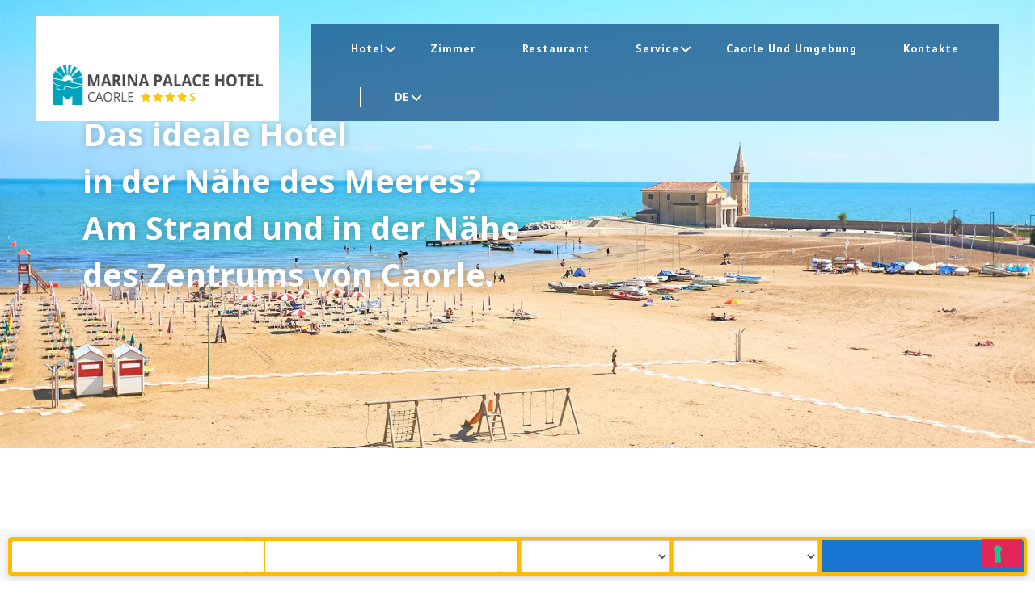

--- FILE ---
content_type: text/html; charset=UTF-8
request_url: https://www.marinapalacehotel.it/de/
body_size: 23928
content:
<!DOCTYPE html>

<html class="no-js" lang="de-DE">

	<head>

		<meta charset="UTF-8">
		<meta name="viewport" content="width=device-width, initial-scale=1.0" >

		<link rel="profile" href="https://gmpg.org/xfn/11">
		
		<!-- Google Tag Manager -->
		<script>(function(w,d,s,l,i){w[l]=w[l]||[];w[l].push({'gtm.start':
		new Date().getTime(),event:'gtm.js'});var f=d.getElementsByTagName(s)[0],
		j=d.createElement(s),dl=l!='dataLayer'?'&l='+l:'';j.async=true;j.src=
		'https://www.googletagmanager.com/gtm.js?id='+i+dl;f.parentNode.insertBefore(j,f);
		})(window,document,'script','dataLayer','GTM-MWMHPL5');</script>
		<!-- End Google Tag Manager -->

		<link href="https://maxcdn.bootstrapcdn.com/bootstrap/3.3.2/css/bootstrap.min.css" rel="stylesheet" />
		<!-- <link href="https://maxcdn.bootstrapcdn.com/font-awesome/4.7.0/css/font-awesome.min.css" rel="stylesheet" /> -->
		<link href="https://servizi.promoservice.com/fontawesome/5.13.0/css/all.min.css" rel="stylesheet" />

		<meta name='robots' content='index, follow, max-image-preview:large, max-snippet:-1, max-video-preview:-1' />
	<style>img:is([sizes="auto" i], [sizes^="auto," i]) { contain-intrinsic-size: 3000px 1500px }</style>
	
	<!-- This site is optimized with the Yoast SEO plugin v25.7 - https://yoast.com/wordpress/plugins/seo/ -->
	<title>Marina Palace Hotel - 4 Sterne Hotel superior direkt am Meer</title>
	<meta name="description" content="4 Sterne Hotel superior direkt am Meer auf der Levante Strand, nicht weit entfernt vom historischem Zentrum von Caorle." />
	<link rel="canonical" href="https://www.marinapalacehotel.it/de/" />
	<meta property="og:locale" content="de_DE" />
	<meta property="og:type" content="website" />
	<meta property="og:title" content="Marina Palace Hotel - 4 Sterne Hotel superior direkt am Meer" />
	<meta property="og:description" content="4 Sterne Hotel superior direkt am Meer auf der Levante Strand, nicht weit entfernt vom historischem Zentrum von Caorle." />
	<meta property="og:url" content="https://www.marinapalacehotel.it/de/" />
	<meta property="og:site_name" content="Marina Palace Hotel" />
	<meta property="article:modified_time" content="2020-05-11T06:25:33+00:00" />
	<meta property="og:image" content="https://www.marinapalacehotel.it/wp-content/uploads/2020/03/map-marker-alt-solid-1.png" />
	<meta name="twitter:card" content="summary_large_image" />
	<script type="application/ld+json" class="yoast-schema-graph">{"@context":"https://schema.org","@graph":[{"@type":"WebPage","@id":"https://www.marinapalacehotel.it/de/","url":"https://www.marinapalacehotel.it/de/","name":"Marina Palace Hotel - 4 Sterne Hotel superior direkt am Meer","isPartOf":{"@id":"https://www.marinapalacehotel.it/de/#website"},"about":{"@id":"https://www.marinapalacehotel.it/de/#organization"},"primaryImageOfPage":{"@id":"https://www.marinapalacehotel.it/de/#primaryimage"},"image":{"@id":"https://www.marinapalacehotel.it/de/#primaryimage"},"thumbnailUrl":"https://www.marinapalacehotel.it/wp-content/uploads/2020/03/map-marker-alt-solid-1.png","datePublished":"2020-02-13T14:47:01+00:00","dateModified":"2020-05-11T06:25:33+00:00","description":"4 Sterne Hotel superior direkt am Meer auf der Levante Strand, nicht weit entfernt vom historischem Zentrum von Caorle.","breadcrumb":{"@id":"https://www.marinapalacehotel.it/de/#breadcrumb"},"inLanguage":"de","potentialAction":[{"@type":"ReadAction","target":["https://www.marinapalacehotel.it/de/"]}]},{"@type":"ImageObject","inLanguage":"de","@id":"https://www.marinapalacehotel.it/de/#primaryimage","url":"https://www.marinapalacehotel.it/wp-content/uploads/2020/03/map-marker-alt-solid-1.png","contentUrl":"https://www.marinapalacehotel.it/wp-content/uploads/2020/03/map-marker-alt-solid-1.png"},{"@type":"BreadcrumbList","@id":"https://www.marinapalacehotel.it/de/#breadcrumb","itemListElement":[{"@type":"ListItem","position":1,"name":"Home"}]},{"@type":"WebSite","@id":"https://www.marinapalacehotel.it/de/#website","url":"https://www.marinapalacehotel.it/de/","name":"Marina Palace Hotel","description":"4 Sterne Hotel superior direkt am Meer","publisher":{"@id":"https://www.marinapalacehotel.it/de/#organization"},"potentialAction":[{"@type":"SearchAction","target":{"@type":"EntryPoint","urlTemplate":"https://www.marinapalacehotel.it/de/?s={search_term_string}"},"query-input":{"@type":"PropertyValueSpecification","valueRequired":true,"valueName":"search_term_string"}}],"inLanguage":"de"},{"@type":"Organization","@id":"https://www.marinapalacehotel.it/de/#organization","name":"Marina Palace Hotel","url":"https://www.marinapalacehotel.it/de/","logo":{"@type":"ImageObject","inLanguage":"de","@id":"https://www.marinapalacehotel.it/de/#/schema/logo/image/","url":"https://www.marinapalacehotel.it/wp-content/uploads/2020/05/cropped-Marina_Palace_Logo.png","contentUrl":"https://www.marinapalacehotel.it/wp-content/uploads/2020/05/cropped-Marina_Palace_Logo.png","width":557,"height":100,"caption":"Marina Palace Hotel"},"image":{"@id":"https://www.marinapalacehotel.it/de/#/schema/logo/image/"}}]}</script>
	<!-- / Yoast SEO plugin. -->


<link rel="alternate" type="application/rss+xml" title="Marina Palace Hotel &raquo; Feed" href="https://www.marinapalacehotel.it/de/feed/" />
<link rel="alternate" type="application/rss+xml" title="Marina Palace Hotel &raquo; Kommentar-Feed" href="https://www.marinapalacehotel.it/de/comments/feed/" />
<script>
window._wpemojiSettings = {"baseUrl":"https:\/\/s.w.org\/images\/core\/emoji\/16.0.1\/72x72\/","ext":".png","svgUrl":"https:\/\/s.w.org\/images\/core\/emoji\/16.0.1\/svg\/","svgExt":".svg","source":{"concatemoji":"https:\/\/www.marinapalacehotel.it\/wp-includes\/js\/wp-emoji-release.min.js?ver=6.8.3"}};
/*! This file is auto-generated */
!function(s,n){var o,i,e;function c(e){try{var t={supportTests:e,timestamp:(new Date).valueOf()};sessionStorage.setItem(o,JSON.stringify(t))}catch(e){}}function p(e,t,n){e.clearRect(0,0,e.canvas.width,e.canvas.height),e.fillText(t,0,0);var t=new Uint32Array(e.getImageData(0,0,e.canvas.width,e.canvas.height).data),a=(e.clearRect(0,0,e.canvas.width,e.canvas.height),e.fillText(n,0,0),new Uint32Array(e.getImageData(0,0,e.canvas.width,e.canvas.height).data));return t.every(function(e,t){return e===a[t]})}function u(e,t){e.clearRect(0,0,e.canvas.width,e.canvas.height),e.fillText(t,0,0);for(var n=e.getImageData(16,16,1,1),a=0;a<n.data.length;a++)if(0!==n.data[a])return!1;return!0}function f(e,t,n,a){switch(t){case"flag":return n(e,"\ud83c\udff3\ufe0f\u200d\u26a7\ufe0f","\ud83c\udff3\ufe0f\u200b\u26a7\ufe0f")?!1:!n(e,"\ud83c\udde8\ud83c\uddf6","\ud83c\udde8\u200b\ud83c\uddf6")&&!n(e,"\ud83c\udff4\udb40\udc67\udb40\udc62\udb40\udc65\udb40\udc6e\udb40\udc67\udb40\udc7f","\ud83c\udff4\u200b\udb40\udc67\u200b\udb40\udc62\u200b\udb40\udc65\u200b\udb40\udc6e\u200b\udb40\udc67\u200b\udb40\udc7f");case"emoji":return!a(e,"\ud83e\udedf")}return!1}function g(e,t,n,a){var r="undefined"!=typeof WorkerGlobalScope&&self instanceof WorkerGlobalScope?new OffscreenCanvas(300,150):s.createElement("canvas"),o=r.getContext("2d",{willReadFrequently:!0}),i=(o.textBaseline="top",o.font="600 32px Arial",{});return e.forEach(function(e){i[e]=t(o,e,n,a)}),i}function t(e){var t=s.createElement("script");t.src=e,t.defer=!0,s.head.appendChild(t)}"undefined"!=typeof Promise&&(o="wpEmojiSettingsSupports",i=["flag","emoji"],n.supports={everything:!0,everythingExceptFlag:!0},e=new Promise(function(e){s.addEventListener("DOMContentLoaded",e,{once:!0})}),new Promise(function(t){var n=function(){try{var e=JSON.parse(sessionStorage.getItem(o));if("object"==typeof e&&"number"==typeof e.timestamp&&(new Date).valueOf()<e.timestamp+604800&&"object"==typeof e.supportTests)return e.supportTests}catch(e){}return null}();if(!n){if("undefined"!=typeof Worker&&"undefined"!=typeof OffscreenCanvas&&"undefined"!=typeof URL&&URL.createObjectURL&&"undefined"!=typeof Blob)try{var e="postMessage("+g.toString()+"("+[JSON.stringify(i),f.toString(),p.toString(),u.toString()].join(",")+"));",a=new Blob([e],{type:"text/javascript"}),r=new Worker(URL.createObjectURL(a),{name:"wpTestEmojiSupports"});return void(r.onmessage=function(e){c(n=e.data),r.terminate(),t(n)})}catch(e){}c(n=g(i,f,p,u))}t(n)}).then(function(e){for(var t in e)n.supports[t]=e[t],n.supports.everything=n.supports.everything&&n.supports[t],"flag"!==t&&(n.supports.everythingExceptFlag=n.supports.everythingExceptFlag&&n.supports[t]);n.supports.everythingExceptFlag=n.supports.everythingExceptFlag&&!n.supports.flag,n.DOMReady=!1,n.readyCallback=function(){n.DOMReady=!0}}).then(function(){return e}).then(function(){var e;n.supports.everything||(n.readyCallback(),(e=n.source||{}).concatemoji?t(e.concatemoji):e.wpemoji&&e.twemoji&&(t(e.twemoji),t(e.wpemoji)))}))}((window,document),window._wpemojiSettings);
</script>
<style id='wp-emoji-styles-inline-css'>

	img.wp-smiley, img.emoji {
		display: inline !important;
		border: none !important;
		box-shadow: none !important;
		height: 1em !important;
		width: 1em !important;
		margin: 0 0.07em !important;
		vertical-align: -0.1em !important;
		background: none !important;
		padding: 0 !important;
	}
</style>
<link rel='stylesheet' id='wp-block-library-css' href='https://www.marinapalacehotel.it/wp-includes/css/dist/block-library/style.min.css?ver=6.8.3' media='all' />
<style id='classic-theme-styles-inline-css'>
/*! This file is auto-generated */
.wp-block-button__link{color:#fff;background-color:#32373c;border-radius:9999px;box-shadow:none;text-decoration:none;padding:calc(.667em + 2px) calc(1.333em + 2px);font-size:1.125em}.wp-block-file__button{background:#32373c;color:#fff;text-decoration:none}
</style>
<style id='global-styles-inline-css'>
:root{--wp--preset--aspect-ratio--square: 1;--wp--preset--aspect-ratio--4-3: 4/3;--wp--preset--aspect-ratio--3-4: 3/4;--wp--preset--aspect-ratio--3-2: 3/2;--wp--preset--aspect-ratio--2-3: 2/3;--wp--preset--aspect-ratio--16-9: 16/9;--wp--preset--aspect-ratio--9-16: 9/16;--wp--preset--color--black: #000000;--wp--preset--color--cyan-bluish-gray: #abb8c3;--wp--preset--color--white: #ffffff;--wp--preset--color--pale-pink: #f78da7;--wp--preset--color--vivid-red: #cf2e2e;--wp--preset--color--luminous-vivid-orange: #ff6900;--wp--preset--color--luminous-vivid-amber: #fcb900;--wp--preset--color--light-green-cyan: #7bdcb5;--wp--preset--color--vivid-green-cyan: #00d084;--wp--preset--color--pale-cyan-blue: #8ed1fc;--wp--preset--color--vivid-cyan-blue: #0693e3;--wp--preset--color--vivid-purple: #9b51e0;--wp--preset--color--accent: #e22658;--wp--preset--color--primary: #000000;--wp--preset--color--secondary: #6d6d6d;--wp--preset--color--subtle-background: #dbdbdb;--wp--preset--color--background: #ffffff;--wp--preset--gradient--vivid-cyan-blue-to-vivid-purple: linear-gradient(135deg,rgba(6,147,227,1) 0%,rgb(155,81,224) 100%);--wp--preset--gradient--light-green-cyan-to-vivid-green-cyan: linear-gradient(135deg,rgb(122,220,180) 0%,rgb(0,208,130) 100%);--wp--preset--gradient--luminous-vivid-amber-to-luminous-vivid-orange: linear-gradient(135deg,rgba(252,185,0,1) 0%,rgba(255,105,0,1) 100%);--wp--preset--gradient--luminous-vivid-orange-to-vivid-red: linear-gradient(135deg,rgba(255,105,0,1) 0%,rgb(207,46,46) 100%);--wp--preset--gradient--very-light-gray-to-cyan-bluish-gray: linear-gradient(135deg,rgb(238,238,238) 0%,rgb(169,184,195) 100%);--wp--preset--gradient--cool-to-warm-spectrum: linear-gradient(135deg,rgb(74,234,220) 0%,rgb(151,120,209) 20%,rgb(207,42,186) 40%,rgb(238,44,130) 60%,rgb(251,105,98) 80%,rgb(254,248,76) 100%);--wp--preset--gradient--blush-light-purple: linear-gradient(135deg,rgb(255,206,236) 0%,rgb(152,150,240) 100%);--wp--preset--gradient--blush-bordeaux: linear-gradient(135deg,rgb(254,205,165) 0%,rgb(254,45,45) 50%,rgb(107,0,62) 100%);--wp--preset--gradient--luminous-dusk: linear-gradient(135deg,rgb(255,203,112) 0%,rgb(199,81,192) 50%,rgb(65,88,208) 100%);--wp--preset--gradient--pale-ocean: linear-gradient(135deg,rgb(255,245,203) 0%,rgb(182,227,212) 50%,rgb(51,167,181) 100%);--wp--preset--gradient--electric-grass: linear-gradient(135deg,rgb(202,248,128) 0%,rgb(113,206,126) 100%);--wp--preset--gradient--midnight: linear-gradient(135deg,rgb(2,3,129) 0%,rgb(40,116,252) 100%);--wp--preset--font-size--small: 18px;--wp--preset--font-size--medium: 20px;--wp--preset--font-size--large: 26.25px;--wp--preset--font-size--x-large: 42px;--wp--preset--font-size--normal: 21px;--wp--preset--font-size--larger: 32px;--wp--preset--spacing--20: 0.44rem;--wp--preset--spacing--30: 0.67rem;--wp--preset--spacing--40: 1rem;--wp--preset--spacing--50: 1.5rem;--wp--preset--spacing--60: 2.25rem;--wp--preset--spacing--70: 3.38rem;--wp--preset--spacing--80: 5.06rem;--wp--preset--shadow--natural: 6px 6px 9px rgba(0, 0, 0, 0.2);--wp--preset--shadow--deep: 12px 12px 50px rgba(0, 0, 0, 0.4);--wp--preset--shadow--sharp: 6px 6px 0px rgba(0, 0, 0, 0.2);--wp--preset--shadow--outlined: 6px 6px 0px -3px rgba(255, 255, 255, 1), 6px 6px rgba(0, 0, 0, 1);--wp--preset--shadow--crisp: 6px 6px 0px rgba(0, 0, 0, 1);}:where(.is-layout-flex){gap: 0.5em;}:where(.is-layout-grid){gap: 0.5em;}body .is-layout-flex{display: flex;}.is-layout-flex{flex-wrap: wrap;align-items: center;}.is-layout-flex > :is(*, div){margin: 0;}body .is-layout-grid{display: grid;}.is-layout-grid > :is(*, div){margin: 0;}:where(.wp-block-columns.is-layout-flex){gap: 2em;}:where(.wp-block-columns.is-layout-grid){gap: 2em;}:where(.wp-block-post-template.is-layout-flex){gap: 1.25em;}:where(.wp-block-post-template.is-layout-grid){gap: 1.25em;}.has-black-color{color: var(--wp--preset--color--black) !important;}.has-cyan-bluish-gray-color{color: var(--wp--preset--color--cyan-bluish-gray) !important;}.has-white-color{color: var(--wp--preset--color--white) !important;}.has-pale-pink-color{color: var(--wp--preset--color--pale-pink) !important;}.has-vivid-red-color{color: var(--wp--preset--color--vivid-red) !important;}.has-luminous-vivid-orange-color{color: var(--wp--preset--color--luminous-vivid-orange) !important;}.has-luminous-vivid-amber-color{color: var(--wp--preset--color--luminous-vivid-amber) !important;}.has-light-green-cyan-color{color: var(--wp--preset--color--light-green-cyan) !important;}.has-vivid-green-cyan-color{color: var(--wp--preset--color--vivid-green-cyan) !important;}.has-pale-cyan-blue-color{color: var(--wp--preset--color--pale-cyan-blue) !important;}.has-vivid-cyan-blue-color{color: var(--wp--preset--color--vivid-cyan-blue) !important;}.has-vivid-purple-color{color: var(--wp--preset--color--vivid-purple) !important;}.has-black-background-color{background-color: var(--wp--preset--color--black) !important;}.has-cyan-bluish-gray-background-color{background-color: var(--wp--preset--color--cyan-bluish-gray) !important;}.has-white-background-color{background-color: var(--wp--preset--color--white) !important;}.has-pale-pink-background-color{background-color: var(--wp--preset--color--pale-pink) !important;}.has-vivid-red-background-color{background-color: var(--wp--preset--color--vivid-red) !important;}.has-luminous-vivid-orange-background-color{background-color: var(--wp--preset--color--luminous-vivid-orange) !important;}.has-luminous-vivid-amber-background-color{background-color: var(--wp--preset--color--luminous-vivid-amber) !important;}.has-light-green-cyan-background-color{background-color: var(--wp--preset--color--light-green-cyan) !important;}.has-vivid-green-cyan-background-color{background-color: var(--wp--preset--color--vivid-green-cyan) !important;}.has-pale-cyan-blue-background-color{background-color: var(--wp--preset--color--pale-cyan-blue) !important;}.has-vivid-cyan-blue-background-color{background-color: var(--wp--preset--color--vivid-cyan-blue) !important;}.has-vivid-purple-background-color{background-color: var(--wp--preset--color--vivid-purple) !important;}.has-black-border-color{border-color: var(--wp--preset--color--black) !important;}.has-cyan-bluish-gray-border-color{border-color: var(--wp--preset--color--cyan-bluish-gray) !important;}.has-white-border-color{border-color: var(--wp--preset--color--white) !important;}.has-pale-pink-border-color{border-color: var(--wp--preset--color--pale-pink) !important;}.has-vivid-red-border-color{border-color: var(--wp--preset--color--vivid-red) !important;}.has-luminous-vivid-orange-border-color{border-color: var(--wp--preset--color--luminous-vivid-orange) !important;}.has-luminous-vivid-amber-border-color{border-color: var(--wp--preset--color--luminous-vivid-amber) !important;}.has-light-green-cyan-border-color{border-color: var(--wp--preset--color--light-green-cyan) !important;}.has-vivid-green-cyan-border-color{border-color: var(--wp--preset--color--vivid-green-cyan) !important;}.has-pale-cyan-blue-border-color{border-color: var(--wp--preset--color--pale-cyan-blue) !important;}.has-vivid-cyan-blue-border-color{border-color: var(--wp--preset--color--vivid-cyan-blue) !important;}.has-vivid-purple-border-color{border-color: var(--wp--preset--color--vivid-purple) !important;}.has-vivid-cyan-blue-to-vivid-purple-gradient-background{background: var(--wp--preset--gradient--vivid-cyan-blue-to-vivid-purple) !important;}.has-light-green-cyan-to-vivid-green-cyan-gradient-background{background: var(--wp--preset--gradient--light-green-cyan-to-vivid-green-cyan) !important;}.has-luminous-vivid-amber-to-luminous-vivid-orange-gradient-background{background: var(--wp--preset--gradient--luminous-vivid-amber-to-luminous-vivid-orange) !important;}.has-luminous-vivid-orange-to-vivid-red-gradient-background{background: var(--wp--preset--gradient--luminous-vivid-orange-to-vivid-red) !important;}.has-very-light-gray-to-cyan-bluish-gray-gradient-background{background: var(--wp--preset--gradient--very-light-gray-to-cyan-bluish-gray) !important;}.has-cool-to-warm-spectrum-gradient-background{background: var(--wp--preset--gradient--cool-to-warm-spectrum) !important;}.has-blush-light-purple-gradient-background{background: var(--wp--preset--gradient--blush-light-purple) !important;}.has-blush-bordeaux-gradient-background{background: var(--wp--preset--gradient--blush-bordeaux) !important;}.has-luminous-dusk-gradient-background{background: var(--wp--preset--gradient--luminous-dusk) !important;}.has-pale-ocean-gradient-background{background: var(--wp--preset--gradient--pale-ocean) !important;}.has-electric-grass-gradient-background{background: var(--wp--preset--gradient--electric-grass) !important;}.has-midnight-gradient-background{background: var(--wp--preset--gradient--midnight) !important;}.has-small-font-size{font-size: var(--wp--preset--font-size--small) !important;}.has-medium-font-size{font-size: var(--wp--preset--font-size--medium) !important;}.has-large-font-size{font-size: var(--wp--preset--font-size--large) !important;}.has-x-large-font-size{font-size: var(--wp--preset--font-size--x-large) !important;}
:where(.wp-block-post-template.is-layout-flex){gap: 1.25em;}:where(.wp-block-post-template.is-layout-grid){gap: 1.25em;}
:where(.wp-block-columns.is-layout-flex){gap: 2em;}:where(.wp-block-columns.is-layout-grid){gap: 2em;}
:root :where(.wp-block-pullquote){font-size: 1.5em;line-height: 1.6;}
</style>
<link rel='stylesheet' id='contact-form-7-css' href='https://www.marinapalacehotel.it/wp-content/plugins/contact-form-7/includes/css/styles.css?ver=6.1.1' media='all' />
<link rel='stylesheet' id='wpml-legacy-horizontal-list-0-css' href='https://www.marinapalacehotel.it/wp-content/plugins/sitepress-multilingual-cms/templates/language-switchers/legacy-list-horizontal/style.min.css?ver=1' media='all' />
<link rel='stylesheet' id='wpml-menu-item-0-css' href='https://www.marinapalacehotel.it/wp-content/plugins/sitepress-multilingual-cms/templates/language-switchers/menu-item/style.min.css?ver=1' media='all' />
<link rel='stylesheet' id='uagb-block-css-css' href='https://www.marinapalacehotel.it/wp-content/uploads/uag-plugin/custom-style-blocks.css?ver=2.19.11' media='all' />
<link rel='stylesheet' id='style-parent-css' href='https://www.marinapalacehotel.it/wp-content/themes/twentytwenty/style.css?ver=1.0' media='all' />
<link rel='stylesheet' id='twentytwenty-style-css' href='https://www.marinapalacehotel.it/wp-content/themes/netone/style.css?ver=1.0.1' media='all' />
<style id='twentytwenty-style-inline-css'>
.color-accent,.color-accent-hover:hover,.color-accent-hover:focus,:root .has-accent-color,.has-drop-cap:not(:focus):first-letter,.wp-block-button.is-style-outline,a { color: #e22658; }blockquote,.border-color-accent,.border-color-accent-hover:hover,.border-color-accent-hover:focus { border-color: #e22658; }button,.button,.faux-button,.wp-block-button__link,.wp-block-file .wp-block-file__button,input[type="button"],input[type="reset"],input[type="submit"],.bg-accent,.bg-accent-hover:hover,.bg-accent-hover:focus,:root .has-accent-background-color,.comment-reply-link { background-color: #e22658; }.fill-children-accent,.fill-children-accent * { fill: #e22658; }:root .has-background-color,button,.button,.faux-button,.wp-block-button__link,.wp-block-file__button,input[type="button"],input[type="reset"],input[type="submit"],.wp-block-button,.comment-reply-link,.has-background.has-primary-background-color:not(.has-text-color),.has-background.has-primary-background-color *:not(.has-text-color),.has-background.has-accent-background-color:not(.has-text-color),.has-background.has-accent-background-color *:not(.has-text-color) { color: #ffffff; }:root .has-background-background-color { background-color: #ffffff; }body,.entry-title a,:root .has-primary-color { color: #000000; }:root .has-primary-background-color { background-color: #000000; }cite,figcaption,.wp-caption-text,.post-meta,.entry-content .wp-block-archives li,.entry-content .wp-block-categories li,.entry-content .wp-block-latest-posts li,.wp-block-latest-comments__comment-date,.wp-block-latest-posts__post-date,.wp-block-embed figcaption,.wp-block-image figcaption,.wp-block-pullquote cite,.comment-metadata,.comment-respond .comment-notes,.comment-respond .logged-in-as,.pagination .dots,.entry-content hr:not(.has-background),hr.styled-separator,:root .has-secondary-color { color: #6d6d6d; }:root .has-secondary-background-color { background-color: #6d6d6d; }pre,fieldset,input,textarea,table,table *,hr { border-color: #dbdbdb; }caption,code,code,kbd,samp,.wp-block-table.is-style-stripes tbody tr:nth-child(odd),:root .has-subtle-background-background-color { background-color: #dbdbdb; }.wp-block-table.is-style-stripes { border-bottom-color: #dbdbdb; }.wp-block-latest-posts.is-grid li { border-top-color: #dbdbdb; }:root .has-subtle-background-color { color: #dbdbdb; }body:not(.overlay-header) .primary-menu > li > a,body:not(.overlay-header) .primary-menu > li > .icon,.modal-menu a,.footer-menu a, .footer-widgets a:where(:not(.wp-block-button__link)),#site-footer .wp-block-button.is-style-outline,.wp-block-pullquote:before,.singular:not(.overlay-header) .entry-header a,.archive-header a,.header-footer-group .color-accent,.header-footer-group .color-accent-hover:hover { color: #e22658; }.social-icons a,#site-footer button:not(.toggle),#site-footer .button,#site-footer .faux-button,#site-footer .wp-block-button__link,#site-footer .wp-block-file__button,#site-footer input[type="button"],#site-footer input[type="reset"],#site-footer input[type="submit"] { background-color: #e22658; }.social-icons a,body:not(.overlay-header) .primary-menu ul,.header-footer-group button,.header-footer-group .button,.header-footer-group .faux-button,.header-footer-group .wp-block-button:not(.is-style-outline) .wp-block-button__link,.header-footer-group .wp-block-file__button,.header-footer-group input[type="button"],.header-footer-group input[type="reset"],.header-footer-group input[type="submit"] { color: #ffffff; }#site-header,.footer-nav-widgets-wrapper,#site-footer,.menu-modal,.menu-modal-inner,.search-modal-inner,.archive-header,.singular .entry-header,.singular .featured-media:before,.wp-block-pullquote:before { background-color: #ffffff; }.header-footer-group,body:not(.overlay-header) #site-header .toggle,.menu-modal .toggle { color: #000000; }body:not(.overlay-header) .primary-menu ul { background-color: #000000; }body:not(.overlay-header) .primary-menu > li > ul:after { border-bottom-color: #000000; }body:not(.overlay-header) .primary-menu ul ul:after { border-left-color: #000000; }.site-description,body:not(.overlay-header) .toggle-inner .toggle-text,.widget .post-date,.widget .rss-date,.widget_archive li,.widget_categories li,.widget cite,.widget_pages li,.widget_meta li,.widget_nav_menu li,.powered-by-wordpress,.footer-credits .privacy-policy,.to-the-top,.singular .entry-header .post-meta,.singular:not(.overlay-header) .entry-header .post-meta a { color: #6d6d6d; }.header-footer-group pre,.header-footer-group fieldset,.header-footer-group input,.header-footer-group textarea,.header-footer-group table,.header-footer-group table *,.footer-nav-widgets-wrapper,#site-footer,.menu-modal nav *,.footer-widgets-outer-wrapper,.footer-top { border-color: #dbdbdb; }.header-footer-group table caption,body:not(.overlay-header) .header-inner .toggle-wrapper::before { background-color: #dbdbdb; }
</style>
<link rel='stylesheet' id='twentytwenty-fonts-css' href='https://www.marinapalacehotel.it/wp-content/themes/twentytwenty/assets/css/font-inter.css?ver=1.0.1' media='all' />
<link rel='stylesheet' id='twentytwenty-print-style-css' href='https://www.marinapalacehotel.it/wp-content/themes/twentytwenty/print.css?ver=1.0.1' media='print' />
<link rel='stylesheet' id='cf7cf-style-css' href='https://www.marinapalacehotel.it/wp-content/plugins/cf7-conditional-fields/style.css?ver=2.6.3' media='all' />
<script id="wpml-cookie-js-extra">
var wpml_cookies = {"wp-wpml_current_language":{"value":"de","expires":1,"path":"\/"}};
var wpml_cookies = {"wp-wpml_current_language":{"value":"de","expires":1,"path":"\/"}};
</script>
<script src="https://www.marinapalacehotel.it/wp-content/plugins/sitepress-multilingual-cms/res/js/cookies/language-cookie.js?ver=476000" id="wpml-cookie-js" defer data-wp-strategy="defer"></script>
<script src="https://www.marinapalacehotel.it/wp-includes/js/jquery/jquery.min.js?ver=3.7.1" id="jquery-core-js"></script>
<script src="https://www.marinapalacehotel.it/wp-includes/js/jquery/jquery-migrate.min.js?ver=3.4.1" id="jquery-migrate-js"></script>
<script src="https://www.marinapalacehotel.it/wp-content/plugins/revslider/public/assets/js/rbtools.min.js?ver=6.6.18" async id="tp-tools-js"></script>
<script src="https://www.marinapalacehotel.it/wp-content/plugins/revslider/public/assets/js/rs6.min.js?ver=6.6.18" async id="revmin-js"></script>
<script src="https://www.marinapalacehotel.it/wp-content/themes/twentytwenty/assets/js/index.js?ver=1.0.1" id="twentytwenty-js-js" defer data-wp-strategy="defer"></script>
<link rel="https://api.w.org/" href="https://www.marinapalacehotel.it/de/wp-json/" /><link rel="alternate" title="JSON" type="application/json" href="https://www.marinapalacehotel.it/de/wp-json/wp/v2/pages/1731" /><link rel="EditURI" type="application/rsd+xml" title="RSD" href="https://www.marinapalacehotel.it/xmlrpc.php?rsd" />
<meta name="generator" content="WordPress 6.8.3" />
<link rel='shortlink' href='https://www.marinapalacehotel.it/de/' />
<link rel="alternate" title="oEmbed (JSON)" type="application/json+oembed" href="https://www.marinapalacehotel.it/de/wp-json/oembed/1.0/embed?url=https%3A%2F%2Fwww.marinapalacehotel.it%2Fde%2F" />
<link rel="alternate" title="oEmbed (XML)" type="text/xml+oembed" href="https://www.marinapalacehotel.it/de/wp-json/oembed/1.0/embed?url=https%3A%2F%2Fwww.marinapalacehotel.it%2Fde%2F&#038;format=xml" />
<meta name="generator" content="WPML ver:4.7.6 stt:9,1,3,27,40,45;" />
	<script>document.documentElement.className = document.documentElement.className.replace( 'no-js', 'js' );</script>
	<style type="text/css">.broken_link, a.broken_link {
	text-decoration: line-through;
}</style><style id="custom-background-css">
body.custom-background { background-color: #ffffff; }
</style>
	<style type="text/css">.blue-message {
background: none repeat scroll 0 0 #3399ff;
color: #ffffff;
text-shadow: none;
font-size: 14px;
line-height: 24px;
padding: 10px;
} 
.green-message {
background: none repeat scroll 0 0 #8cc14c;
color: #ffffff;
text-shadow: none;
font-size: 14px;
line-height: 24px;
padding: 10px;
} 
.orange-message {
background: none repeat scroll 0 0 #faa732;
color: #ffffff;
text-shadow: none;
font-size: 14px;
line-height: 24px;
padding: 10px;
} 
.red-message {
background: none repeat scroll 0 0 #da4d31;
color: #ffffff;
text-shadow: none;
font-size: 14px;
line-height: 24px;
padding: 10px;
} 
.grey-message {
background: none repeat scroll 0 0 #53555c;
color: #ffffff;
text-shadow: none;
font-size: 14px;
line-height: 24px;
padding: 10px;
} 
.left-block {
background: none repeat scroll 0 0px, radial-gradient(ellipse at center center, #ffffff 0%, #f2f2f2 100%) repeat scroll 0 0 rgba(0, 0, 0, 0);
color: #8b8e97;
padding: 10px;
margin: 10px;
float: left;
} 
.right-block {
background: none repeat scroll 0 0px, radial-gradient(ellipse at center center, #ffffff 0%, #f2f2f2 100%) repeat scroll 0 0 rgba(0, 0, 0, 0);
color: #8b8e97;
padding: 10px;
margin: 10px;
float: right;
} 
.blockquotes {
background: none;
border-left: 5px solid #f1f1f1;
color: #8B8E97;
font-size: 14px;
font-style: italic;
line-height: 22px;
padding-left: 15px;
padding: 10px;
width: 60%;
float: left;
} 
</style><meta name="generator" content="Powered by Slider Revolution 6.6.18 - responsive, Mobile-Friendly Slider Plugin for WordPress with comfortable drag and drop interface." />
<style id="uagb-style-conditional-extension">@media (min-width: 1025px){body .uag-hide-desktop.uagb-google-map__wrap,body .uag-hide-desktop{display:none !important}}@media (min-width: 768px) and (max-width: 1024px){body .uag-hide-tab.uagb-google-map__wrap,body .uag-hide-tab{display:none !important}}@media (max-width: 767px){body .uag-hide-mob.uagb-google-map__wrap,body .uag-hide-mob{display:none !important}}</style><style id="uagb-style-frontend-1731">.wp-block-uagb-icon-list.uagb-block-41488584-5c6f-4559-a5a7-f7c4b2ab4ac7 .uagb-icon-list__source-image{width: 16px;}.wp-block-uagb-icon-list.uagb-block-41488584-5c6f-4559-a5a7-f7c4b2ab4ac7 .wp-block-uagb-icon-list-child .uagb-icon-list__source-wrap svg{width: 16px;height: 16px;font-size: 16px;}.wp-block-uagb-icon-list.uagb-block-41488584-5c6f-4559-a5a7-f7c4b2ab4ac7 .wp-block-uagb-icon-list-child .uagb-icon-list__source-wrap{padding: 0px;border-radius: 0px;border-width: 0px;align-self: center;}.wp-block-uagb-icon-list.uagb-block-41488584-5c6f-4559-a5a7-f7c4b2ab4ac7 .wp-block-uagb-icon-list-child .uagb-icon-list__label{text-decoration: !important;line-height: em;}.wp-block-uagb-icon-list.uagb-block-41488584-5c6f-4559-a5a7-f7c4b2ab4ac7 .uagb-icon-list__wrap{display: flex;flex-direction: column;justify-content: center;-webkit-box-pack: center;-ms-flex-pack: center;-webkit-box-align: flex-start;-ms-flex-align: flex-start;align-items: flex-start;}.wp-block-uagb-icon-list.uagb-block-41488584-5c6f-4559-a5a7-f7c4b2ab4ac7 .uagb-icon-list__label{text-align: left;}.wp-block-uagb-icon-list.uagb-block-41488584-5c6f-4559-a5a7-f7c4b2ab4ac7.wp-block-uagb-icon-list .wp-block-uagb-icon-list-child{margin-left: 0;margin-right: 0;margin-bottom: 10px;}.wp-block-uagb-icon-list.uagb-block-41488584-5c6f-4559-a5a7-f7c4b2ab4ac7 .uagb-icon-list__repeater-0.wp-block-uagb-icon-list-child{text-decoration: !important;line-height: em;}.wp-block-uagb-icon-list.uagb-block-41488584-5c6f-4559-a5a7-f7c4b2ab4ac7desktop{ .uagb-icon-list-repeater-0 .uagb-icon-list__source-wrap svg: #3a3a3a !important; .uagb-icon-list-repeater-0 .uagb-icon-list__source-wrap svg: #3a3a3a !important; .uagb-icon-list-repeater-0 .uagb-icon-list__source-wrap:  !important; .uagb-icon-list-repeater-0 .uagb-icon-list__source-wrap:  !important; .uagb-icon-list-repeater-0:hover .uagb-icon-list__source-wrap:  !important; .uagb-icon-list-repeater-0:hover .uagb-icon-list__source-wrap:  !important; .uagb-icon-list-repeater-0.wp-block-uagb-icon-list-child.wp-block-uagb-icon-list-child: ; .uagb-icon-list-repeater-0.wp-block-uagb-icon-list-child.wp-block-uagb-icon-list-child: ; .uagb-icon-list-repeater-0.wp-block-uagb-icon-list-child.wp-block-uagb-icon-list-child: ; .uagb-icon-list-repeater-0.wp-block-uagb-icon-list-child.wp-block-uagb-icon-list-child: ; .uagb-icon-list-repeater-0.wp-block-uagb-icon-list-child.wp-block-uagb-icon-list-child: ; .uagb-icon-list-repeater-0.wp-block-uagb-icon-list-child.wp-block-uagb-icon-list-child: ; .uagb-icon-list-repeater-0.wp-block-uagb-icon-list-child.wp-block-uagb-icon-list-child: ; .uagb-icon-list-repeater-0.wp-block-uagb-icon-list-child.wp-block-uagb-icon-list-child: ;}.wp-block-uagb-icon-list.uagb-block-41488584-5c6f-4559-a5a7-f7c4b2ab4ac7tablet{ .uagb-icon-list-repeater-0.wp-block-uagb-icon-list-child.wp-block-uagb-icon-list-child: ; .uagb-icon-list-repeater-0.wp-block-uagb-icon-list-child.wp-block-uagb-icon-list-child: ; .uagb-icon-list-repeater-0.wp-block-uagb-icon-list-child.wp-block-uagb-icon-list-child: ; .uagb-icon-list-repeater-0.wp-block-uagb-icon-list-child.wp-block-uagb-icon-list-child: ; .uagb-icon-list-repeater-0.wp-block-uagb-icon-list-child.wp-block-uagb-icon-list-child: ; .uagb-icon-list-repeater-0.wp-block-uagb-icon-list-child.wp-block-uagb-icon-list-child: ; .uagb-icon-list-repeater-0.wp-block-uagb-icon-list-child.wp-block-uagb-icon-list-child: ; .uagb-icon-list-repeater-0.wp-block-uagb-icon-list-child.wp-block-uagb-icon-list-child: ;}.wp-block-uagb-icon-list.uagb-block-41488584-5c6f-4559-a5a7-f7c4b2ab4ac7mobile{ .uagb-icon-list-repeater-0.wp-block-uagb-icon-list-child.wp-block-uagb-icon-list-child: ; .uagb-icon-list-repeater-0.wp-block-uagb-icon-list-child.wp-block-uagb-icon-list-child: ; .uagb-icon-list-repeater-0.wp-block-uagb-icon-list-child.wp-block-uagb-icon-list-child: ; .uagb-icon-list-repeater-0.wp-block-uagb-icon-list-child.wp-block-uagb-icon-list-child: ; .uagb-icon-list-repeater-0.wp-block-uagb-icon-list-child.wp-block-uagb-icon-list-child: ; .uagb-icon-list-repeater-0.wp-block-uagb-icon-list-child.wp-block-uagb-icon-list-child: ; .uagb-icon-list-repeater-0.wp-block-uagb-icon-list-child.wp-block-uagb-icon-list-child: ; .uagb-icon-list-repeater-0.wp-block-uagb-icon-list-child.wp-block-uagb-icon-list-child: ;}.wp-block-uagb-icon-list.uagb-block-41488584-5c6f-4559-a5a7-f7c4b2ab4ac7 .uagb-icon-list__source-wrap{margin-right: 15px;}.wp-block-uagb-icon-list.uagb-block-4c9c322c-e02d-4ab1-819b-90e1b7f40af1 .uagb-icon-list__source-image{width: 16px;}.wp-block-uagb-icon-list.uagb-block-4c9c322c-e02d-4ab1-819b-90e1b7f40af1 .wp-block-uagb-icon-list-child .uagb-icon-list__source-wrap svg{width: 16px;height: 16px;font-size: 16px;}.wp-block-uagb-icon-list.uagb-block-4c9c322c-e02d-4ab1-819b-90e1b7f40af1 .wp-block-uagb-icon-list-child .uagb-icon-list__source-wrap{padding: 0px;border-radius: 0px;border-width: 0px;align-self: center;}.wp-block-uagb-icon-list.uagb-block-4c9c322c-e02d-4ab1-819b-90e1b7f40af1 .wp-block-uagb-icon-list-child .uagb-icon-list__label{text-decoration: !important;line-height: em;}.wp-block-uagb-icon-list.uagb-block-4c9c322c-e02d-4ab1-819b-90e1b7f40af1 .uagb-icon-list__wrap{display: flex;flex-direction: column;justify-content: center;-webkit-box-pack: center;-ms-flex-pack: center;-webkit-box-align: flex-start;-ms-flex-align: flex-start;align-items: flex-start;}.wp-block-uagb-icon-list.uagb-block-4c9c322c-e02d-4ab1-819b-90e1b7f40af1 .uagb-icon-list__label{text-align: left;}.wp-block-uagb-icon-list.uagb-block-4c9c322c-e02d-4ab1-819b-90e1b7f40af1.wp-block-uagb-icon-list .wp-block-uagb-icon-list-child{margin-left: 0;margin-right: 0;margin-bottom: 10px;}.wp-block-uagb-icon-list.uagb-block-4c9c322c-e02d-4ab1-819b-90e1b7f40af1 .uagb-icon-list__repeater-0.wp-block-uagb-icon-list-child{text-decoration: !important;line-height: em;}.wp-block-uagb-icon-list.uagb-block-4c9c322c-e02d-4ab1-819b-90e1b7f40af1desktop{ .uagb-icon-list-repeater-0 .uagb-icon-list__source-wrap svg: #3a3a3a !important; .uagb-icon-list-repeater-0 .uagb-icon-list__source-wrap svg: #3a3a3a !important; .uagb-icon-list-repeater-0 .uagb-icon-list__source-wrap:  !important; .uagb-icon-list-repeater-0 .uagb-icon-list__source-wrap:  !important; .uagb-icon-list-repeater-0:hover .uagb-icon-list__source-wrap:  !important; .uagb-icon-list-repeater-0:hover .uagb-icon-list__source-wrap:  !important; .uagb-icon-list-repeater-0.wp-block-uagb-icon-list-child.wp-block-uagb-icon-list-child: ; .uagb-icon-list-repeater-0.wp-block-uagb-icon-list-child.wp-block-uagb-icon-list-child: ; .uagb-icon-list-repeater-0.wp-block-uagb-icon-list-child.wp-block-uagb-icon-list-child: ; .uagb-icon-list-repeater-0.wp-block-uagb-icon-list-child.wp-block-uagb-icon-list-child: ; .uagb-icon-list-repeater-0.wp-block-uagb-icon-list-child.wp-block-uagb-icon-list-child: ; .uagb-icon-list-repeater-0.wp-block-uagb-icon-list-child.wp-block-uagb-icon-list-child: ; .uagb-icon-list-repeater-0.wp-block-uagb-icon-list-child.wp-block-uagb-icon-list-child: ; .uagb-icon-list-repeater-0.wp-block-uagb-icon-list-child.wp-block-uagb-icon-list-child: ;}.wp-block-uagb-icon-list.uagb-block-4c9c322c-e02d-4ab1-819b-90e1b7f40af1tablet{ .uagb-icon-list-repeater-0.wp-block-uagb-icon-list-child.wp-block-uagb-icon-list-child: ; .uagb-icon-list-repeater-0.wp-block-uagb-icon-list-child.wp-block-uagb-icon-list-child: ; .uagb-icon-list-repeater-0.wp-block-uagb-icon-list-child.wp-block-uagb-icon-list-child: ; .uagb-icon-list-repeater-0.wp-block-uagb-icon-list-child.wp-block-uagb-icon-list-child: ; .uagb-icon-list-repeater-0.wp-block-uagb-icon-list-child.wp-block-uagb-icon-list-child: ; .uagb-icon-list-repeater-0.wp-block-uagb-icon-list-child.wp-block-uagb-icon-list-child: ; .uagb-icon-list-repeater-0.wp-block-uagb-icon-list-child.wp-block-uagb-icon-list-child: ; .uagb-icon-list-repeater-0.wp-block-uagb-icon-list-child.wp-block-uagb-icon-list-child: ;}.wp-block-uagb-icon-list.uagb-block-4c9c322c-e02d-4ab1-819b-90e1b7f40af1mobile{ .uagb-icon-list-repeater-0.wp-block-uagb-icon-list-child.wp-block-uagb-icon-list-child: ; .uagb-icon-list-repeater-0.wp-block-uagb-icon-list-child.wp-block-uagb-icon-list-child: ; .uagb-icon-list-repeater-0.wp-block-uagb-icon-list-child.wp-block-uagb-icon-list-child: ; .uagb-icon-list-repeater-0.wp-block-uagb-icon-list-child.wp-block-uagb-icon-list-child: ; .uagb-icon-list-repeater-0.wp-block-uagb-icon-list-child.wp-block-uagb-icon-list-child: ; .uagb-icon-list-repeater-0.wp-block-uagb-icon-list-child.wp-block-uagb-icon-list-child: ; .uagb-icon-list-repeater-0.wp-block-uagb-icon-list-child.wp-block-uagb-icon-list-child: ; .uagb-icon-list-repeater-0.wp-block-uagb-icon-list-child.wp-block-uagb-icon-list-child: ;}.wp-block-uagb-icon-list.uagb-block-4c9c322c-e02d-4ab1-819b-90e1b7f40af1 .uagb-icon-list__source-wrap{margin-right: 15px;}.wp-block-uagb-icon-list.uagb-block-99bd8c60-5efd-489e-8841-a3670957dceb .uagb-icon-list__source-image{width: 16px;}.wp-block-uagb-icon-list.uagb-block-99bd8c60-5efd-489e-8841-a3670957dceb .wp-block-uagb-icon-list-child .uagb-icon-list__source-wrap svg{width: 16px;height: 16px;font-size: 16px;}.wp-block-uagb-icon-list.uagb-block-99bd8c60-5efd-489e-8841-a3670957dceb .wp-block-uagb-icon-list-child .uagb-icon-list__source-wrap{padding: 0px;border-radius: 0px;border-width: 0px;align-self: center;}.wp-block-uagb-icon-list.uagb-block-99bd8c60-5efd-489e-8841-a3670957dceb .wp-block-uagb-icon-list-child .uagb-icon-list__label{text-decoration: !important;line-height: em;}.wp-block-uagb-icon-list.uagb-block-99bd8c60-5efd-489e-8841-a3670957dceb .uagb-icon-list__wrap{display: flex;flex-direction: column;justify-content: center;-webkit-box-pack: center;-ms-flex-pack: center;-webkit-box-align: flex-start;-ms-flex-align: flex-start;align-items: flex-start;}.wp-block-uagb-icon-list.uagb-block-99bd8c60-5efd-489e-8841-a3670957dceb .uagb-icon-list__label{text-align: left;}.wp-block-uagb-icon-list.uagb-block-99bd8c60-5efd-489e-8841-a3670957dceb.wp-block-uagb-icon-list .wp-block-uagb-icon-list-child{margin-left: 0;margin-right: 0;margin-bottom: 10px;}.wp-block-uagb-icon-list.uagb-block-99bd8c60-5efd-489e-8841-a3670957dceb .uagb-icon-list__repeater-0.wp-block-uagb-icon-list-child{text-decoration: !important;line-height: em;}.wp-block-uagb-icon-list.uagb-block-99bd8c60-5efd-489e-8841-a3670957dcebdesktop{ .uagb-icon-list-repeater-0 .uagb-icon-list__source-wrap svg: #3a3a3a !important; .uagb-icon-list-repeater-0 .uagb-icon-list__source-wrap svg: #3a3a3a !important; .uagb-icon-list-repeater-0 .uagb-icon-list__source-wrap:  !important; .uagb-icon-list-repeater-0 .uagb-icon-list__source-wrap:  !important; .uagb-icon-list-repeater-0:hover .uagb-icon-list__source-wrap:  !important; .uagb-icon-list-repeater-0:hover .uagb-icon-list__source-wrap:  !important; .uagb-icon-list-repeater-0.wp-block-uagb-icon-list-child.wp-block-uagb-icon-list-child: ; .uagb-icon-list-repeater-0.wp-block-uagb-icon-list-child.wp-block-uagb-icon-list-child: ; .uagb-icon-list-repeater-0.wp-block-uagb-icon-list-child.wp-block-uagb-icon-list-child: ; .uagb-icon-list-repeater-0.wp-block-uagb-icon-list-child.wp-block-uagb-icon-list-child: ; .uagb-icon-list-repeater-0.wp-block-uagb-icon-list-child.wp-block-uagb-icon-list-child: ; .uagb-icon-list-repeater-0.wp-block-uagb-icon-list-child.wp-block-uagb-icon-list-child: ; .uagb-icon-list-repeater-0.wp-block-uagb-icon-list-child.wp-block-uagb-icon-list-child: ; .uagb-icon-list-repeater-0.wp-block-uagb-icon-list-child.wp-block-uagb-icon-list-child: ;}.wp-block-uagb-icon-list.uagb-block-99bd8c60-5efd-489e-8841-a3670957dcebtablet{ .uagb-icon-list-repeater-0.wp-block-uagb-icon-list-child.wp-block-uagb-icon-list-child: ; .uagb-icon-list-repeater-0.wp-block-uagb-icon-list-child.wp-block-uagb-icon-list-child: ; .uagb-icon-list-repeater-0.wp-block-uagb-icon-list-child.wp-block-uagb-icon-list-child: ; .uagb-icon-list-repeater-0.wp-block-uagb-icon-list-child.wp-block-uagb-icon-list-child: ; .uagb-icon-list-repeater-0.wp-block-uagb-icon-list-child.wp-block-uagb-icon-list-child: ; .uagb-icon-list-repeater-0.wp-block-uagb-icon-list-child.wp-block-uagb-icon-list-child: ; .uagb-icon-list-repeater-0.wp-block-uagb-icon-list-child.wp-block-uagb-icon-list-child: ; .uagb-icon-list-repeater-0.wp-block-uagb-icon-list-child.wp-block-uagb-icon-list-child: ;}.wp-block-uagb-icon-list.uagb-block-99bd8c60-5efd-489e-8841-a3670957dcebmobile{ .uagb-icon-list-repeater-0.wp-block-uagb-icon-list-child.wp-block-uagb-icon-list-child: ; .uagb-icon-list-repeater-0.wp-block-uagb-icon-list-child.wp-block-uagb-icon-list-child: ; .uagb-icon-list-repeater-0.wp-block-uagb-icon-list-child.wp-block-uagb-icon-list-child: ; .uagb-icon-list-repeater-0.wp-block-uagb-icon-list-child.wp-block-uagb-icon-list-child: ; .uagb-icon-list-repeater-0.wp-block-uagb-icon-list-child.wp-block-uagb-icon-list-child: ; .uagb-icon-list-repeater-0.wp-block-uagb-icon-list-child.wp-block-uagb-icon-list-child: ; .uagb-icon-list-repeater-0.wp-block-uagb-icon-list-child.wp-block-uagb-icon-list-child: ; .uagb-icon-list-repeater-0.wp-block-uagb-icon-list-child.wp-block-uagb-icon-list-child: ;}.wp-block-uagb-icon-list.uagb-block-99bd8c60-5efd-489e-8841-a3670957dceb .uagb-icon-list__source-wrap{margin-right: 15px;}.wp-block-uagb-icon-list.uagb-block-037728b9-cdd5-4bf7-84dc-b1e569fef10e .uagb-icon-list__source-image{width: 16px;}.wp-block-uagb-icon-list.uagb-block-037728b9-cdd5-4bf7-84dc-b1e569fef10e .wp-block-uagb-icon-list-child .uagb-icon-list__source-wrap svg{width: 16px;height: 16px;font-size: 16px;}.wp-block-uagb-icon-list.uagb-block-037728b9-cdd5-4bf7-84dc-b1e569fef10e .wp-block-uagb-icon-list-child .uagb-icon-list__source-wrap{padding: 0px;border-radius: 0px;border-width: 0px;align-self: center;}.wp-block-uagb-icon-list.uagb-block-037728b9-cdd5-4bf7-84dc-b1e569fef10e .wp-block-uagb-icon-list-child .uagb-icon-list__label{text-decoration: !important;line-height: em;}.wp-block-uagb-icon-list.uagb-block-037728b9-cdd5-4bf7-84dc-b1e569fef10e .uagb-icon-list__wrap{display: flex;flex-direction: column;justify-content: center;-webkit-box-pack: center;-ms-flex-pack: center;-webkit-box-align: flex-start;-ms-flex-align: flex-start;align-items: flex-start;}.wp-block-uagb-icon-list.uagb-block-037728b9-cdd5-4bf7-84dc-b1e569fef10e .uagb-icon-list__label{text-align: left;}.wp-block-uagb-icon-list.uagb-block-037728b9-cdd5-4bf7-84dc-b1e569fef10e.wp-block-uagb-icon-list .wp-block-uagb-icon-list-child{margin-left: 0;margin-right: 0;margin-bottom: 10px;}.wp-block-uagb-icon-list.uagb-block-037728b9-cdd5-4bf7-84dc-b1e569fef10e .uagb-icon-list__repeater-0.wp-block-uagb-icon-list-child{text-decoration: !important;line-height: em;}.wp-block-uagb-icon-list.uagb-block-037728b9-cdd5-4bf7-84dc-b1e569fef10edesktop{ .uagb-icon-list-repeater-0 .uagb-icon-list__source-wrap svg: #3a3a3a !important; .uagb-icon-list-repeater-0 .uagb-icon-list__source-wrap svg: #3a3a3a !important; .uagb-icon-list-repeater-0 .uagb-icon-list__source-wrap:  !important; .uagb-icon-list-repeater-0 .uagb-icon-list__source-wrap:  !important; .uagb-icon-list-repeater-0:hover .uagb-icon-list__source-wrap:  !important; .uagb-icon-list-repeater-0:hover .uagb-icon-list__source-wrap:  !important; .uagb-icon-list-repeater-0.wp-block-uagb-icon-list-child.wp-block-uagb-icon-list-child: ; .uagb-icon-list-repeater-0.wp-block-uagb-icon-list-child.wp-block-uagb-icon-list-child: ; .uagb-icon-list-repeater-0.wp-block-uagb-icon-list-child.wp-block-uagb-icon-list-child: ; .uagb-icon-list-repeater-0.wp-block-uagb-icon-list-child.wp-block-uagb-icon-list-child: ; .uagb-icon-list-repeater-0.wp-block-uagb-icon-list-child.wp-block-uagb-icon-list-child: ; .uagb-icon-list-repeater-0.wp-block-uagb-icon-list-child.wp-block-uagb-icon-list-child: ; .uagb-icon-list-repeater-0.wp-block-uagb-icon-list-child.wp-block-uagb-icon-list-child: ; .uagb-icon-list-repeater-0.wp-block-uagb-icon-list-child.wp-block-uagb-icon-list-child: ;}.wp-block-uagb-icon-list.uagb-block-037728b9-cdd5-4bf7-84dc-b1e569fef10etablet{ .uagb-icon-list-repeater-0.wp-block-uagb-icon-list-child.wp-block-uagb-icon-list-child: ; .uagb-icon-list-repeater-0.wp-block-uagb-icon-list-child.wp-block-uagb-icon-list-child: ; .uagb-icon-list-repeater-0.wp-block-uagb-icon-list-child.wp-block-uagb-icon-list-child: ; .uagb-icon-list-repeater-0.wp-block-uagb-icon-list-child.wp-block-uagb-icon-list-child: ; .uagb-icon-list-repeater-0.wp-block-uagb-icon-list-child.wp-block-uagb-icon-list-child: ; .uagb-icon-list-repeater-0.wp-block-uagb-icon-list-child.wp-block-uagb-icon-list-child: ; .uagb-icon-list-repeater-0.wp-block-uagb-icon-list-child.wp-block-uagb-icon-list-child: ; .uagb-icon-list-repeater-0.wp-block-uagb-icon-list-child.wp-block-uagb-icon-list-child: ;}.wp-block-uagb-icon-list.uagb-block-037728b9-cdd5-4bf7-84dc-b1e569fef10emobile{ .uagb-icon-list-repeater-0.wp-block-uagb-icon-list-child.wp-block-uagb-icon-list-child: ; .uagb-icon-list-repeater-0.wp-block-uagb-icon-list-child.wp-block-uagb-icon-list-child: ; .uagb-icon-list-repeater-0.wp-block-uagb-icon-list-child.wp-block-uagb-icon-list-child: ; .uagb-icon-list-repeater-0.wp-block-uagb-icon-list-child.wp-block-uagb-icon-list-child: ; .uagb-icon-list-repeater-0.wp-block-uagb-icon-list-child.wp-block-uagb-icon-list-child: ; .uagb-icon-list-repeater-0.wp-block-uagb-icon-list-child.wp-block-uagb-icon-list-child: ; .uagb-icon-list-repeater-0.wp-block-uagb-icon-list-child.wp-block-uagb-icon-list-child: ; .uagb-icon-list-repeater-0.wp-block-uagb-icon-list-child.wp-block-uagb-icon-list-child: ;}.wp-block-uagb-icon-list.uagb-block-037728b9-cdd5-4bf7-84dc-b1e569fef10e .uagb-icon-list__source-wrap{margin-right: 15px;}.wp-block-uagb-icon-list.uagb-block-4d16bc5f-98dc-48b3-a5a7-6eaadf692068 .uagb-icon-list__source-image{width: 16px;}.wp-block-uagb-icon-list.uagb-block-4d16bc5f-98dc-48b3-a5a7-6eaadf692068 .wp-block-uagb-icon-list-child .uagb-icon-list__source-wrap svg{width: 16px;height: 16px;font-size: 16px;}.wp-block-uagb-icon-list.uagb-block-4d16bc5f-98dc-48b3-a5a7-6eaadf692068 .wp-block-uagb-icon-list-child .uagb-icon-list__source-wrap{padding: 0px;border-radius: 0px;border-width: 0px;align-self: center;}.wp-block-uagb-icon-list.uagb-block-4d16bc5f-98dc-48b3-a5a7-6eaadf692068 .wp-block-uagb-icon-list-child .uagb-icon-list__label{text-decoration: !important;line-height: em;}.wp-block-uagb-icon-list.uagb-block-4d16bc5f-98dc-48b3-a5a7-6eaadf692068 .uagb-icon-list__wrap{display: flex;flex-direction: column;justify-content: center;-webkit-box-pack: center;-ms-flex-pack: center;-webkit-box-align: flex-start;-ms-flex-align: flex-start;align-items: flex-start;}.wp-block-uagb-icon-list.uagb-block-4d16bc5f-98dc-48b3-a5a7-6eaadf692068 .uagb-icon-list__label{text-align: left;}.wp-block-uagb-icon-list.uagb-block-4d16bc5f-98dc-48b3-a5a7-6eaadf692068.wp-block-uagb-icon-list .wp-block-uagb-icon-list-child{margin-left: 0;margin-right: 0;margin-bottom: 10px;}.wp-block-uagb-icon-list.uagb-block-4d16bc5f-98dc-48b3-a5a7-6eaadf692068 .uagb-icon-list__repeater-0.wp-block-uagb-icon-list-child{text-decoration: !important;line-height: em;}.wp-block-uagb-icon-list.uagb-block-4d16bc5f-98dc-48b3-a5a7-6eaadf692068desktop{ .uagb-icon-list-repeater-0 .uagb-icon-list__source-wrap svg: #3a3a3a !important; .uagb-icon-list-repeater-0 .uagb-icon-list__source-wrap svg: #3a3a3a !important; .uagb-icon-list-repeater-0 .uagb-icon-list__source-wrap:  !important; .uagb-icon-list-repeater-0 .uagb-icon-list__source-wrap:  !important; .uagb-icon-list-repeater-0:hover .uagb-icon-list__source-wrap:  !important; .uagb-icon-list-repeater-0:hover .uagb-icon-list__source-wrap:  !important; .uagb-icon-list-repeater-0.wp-block-uagb-icon-list-child.wp-block-uagb-icon-list-child: ; .uagb-icon-list-repeater-0.wp-block-uagb-icon-list-child.wp-block-uagb-icon-list-child: ; .uagb-icon-list-repeater-0.wp-block-uagb-icon-list-child.wp-block-uagb-icon-list-child: ; .uagb-icon-list-repeater-0.wp-block-uagb-icon-list-child.wp-block-uagb-icon-list-child: ; .uagb-icon-list-repeater-0.wp-block-uagb-icon-list-child.wp-block-uagb-icon-list-child: ; .uagb-icon-list-repeater-0.wp-block-uagb-icon-list-child.wp-block-uagb-icon-list-child: ; .uagb-icon-list-repeater-0.wp-block-uagb-icon-list-child.wp-block-uagb-icon-list-child: ; .uagb-icon-list-repeater-0.wp-block-uagb-icon-list-child.wp-block-uagb-icon-list-child: ;}.wp-block-uagb-icon-list.uagb-block-4d16bc5f-98dc-48b3-a5a7-6eaadf692068tablet{ .uagb-icon-list-repeater-0.wp-block-uagb-icon-list-child.wp-block-uagb-icon-list-child: ; .uagb-icon-list-repeater-0.wp-block-uagb-icon-list-child.wp-block-uagb-icon-list-child: ; .uagb-icon-list-repeater-0.wp-block-uagb-icon-list-child.wp-block-uagb-icon-list-child: ; .uagb-icon-list-repeater-0.wp-block-uagb-icon-list-child.wp-block-uagb-icon-list-child: ; .uagb-icon-list-repeater-0.wp-block-uagb-icon-list-child.wp-block-uagb-icon-list-child: ; .uagb-icon-list-repeater-0.wp-block-uagb-icon-list-child.wp-block-uagb-icon-list-child: ; .uagb-icon-list-repeater-0.wp-block-uagb-icon-list-child.wp-block-uagb-icon-list-child: ; .uagb-icon-list-repeater-0.wp-block-uagb-icon-list-child.wp-block-uagb-icon-list-child: ;}.wp-block-uagb-icon-list.uagb-block-4d16bc5f-98dc-48b3-a5a7-6eaadf692068mobile{ .uagb-icon-list-repeater-0.wp-block-uagb-icon-list-child.wp-block-uagb-icon-list-child: ; .uagb-icon-list-repeater-0.wp-block-uagb-icon-list-child.wp-block-uagb-icon-list-child: ; .uagb-icon-list-repeater-0.wp-block-uagb-icon-list-child.wp-block-uagb-icon-list-child: ; .uagb-icon-list-repeater-0.wp-block-uagb-icon-list-child.wp-block-uagb-icon-list-child: ; .uagb-icon-list-repeater-0.wp-block-uagb-icon-list-child.wp-block-uagb-icon-list-child: ; .uagb-icon-list-repeater-0.wp-block-uagb-icon-list-child.wp-block-uagb-icon-list-child: ; .uagb-icon-list-repeater-0.wp-block-uagb-icon-list-child.wp-block-uagb-icon-list-child: ; .uagb-icon-list-repeater-0.wp-block-uagb-icon-list-child.wp-block-uagb-icon-list-child: ;}.wp-block-uagb-icon-list.uagb-block-4d16bc5f-98dc-48b3-a5a7-6eaadf692068 .uagb-icon-list__source-wrap{margin-right: 15px;}.wp-block-uagb-icon-list.uagb-block-34a8c3bc-17b6-4d5a-8ec5-69fe8effc241 .uagb-icon-list__source-image{width: 16px;}.wp-block-uagb-icon-list.uagb-block-34a8c3bc-17b6-4d5a-8ec5-69fe8effc241 .wp-block-uagb-icon-list-child .uagb-icon-list__source-wrap svg{width: 16px;height: 16px;font-size: 16px;}.wp-block-uagb-icon-list.uagb-block-34a8c3bc-17b6-4d5a-8ec5-69fe8effc241 .wp-block-uagb-icon-list-child .uagb-icon-list__source-wrap{padding: 0px;border-radius: 0px;border-width: 0px;align-self: center;}.wp-block-uagb-icon-list.uagb-block-34a8c3bc-17b6-4d5a-8ec5-69fe8effc241 .wp-block-uagb-icon-list-child .uagb-icon-list__label{text-decoration: !important;line-height: em;}.wp-block-uagb-icon-list.uagb-block-34a8c3bc-17b6-4d5a-8ec5-69fe8effc241 .uagb-icon-list__wrap{display: flex;flex-direction: column;justify-content: center;-webkit-box-pack: center;-ms-flex-pack: center;-webkit-box-align: flex-start;-ms-flex-align: flex-start;align-items: flex-start;}.wp-block-uagb-icon-list.uagb-block-34a8c3bc-17b6-4d5a-8ec5-69fe8effc241 .uagb-icon-list__label{text-align: left;}.wp-block-uagb-icon-list.uagb-block-34a8c3bc-17b6-4d5a-8ec5-69fe8effc241.wp-block-uagb-icon-list .wp-block-uagb-icon-list-child{margin-left: 0;margin-right: 0;margin-bottom: 10px;}.wp-block-uagb-icon-list.uagb-block-34a8c3bc-17b6-4d5a-8ec5-69fe8effc241 .uagb-icon-list__repeater-0.wp-block-uagb-icon-list-child{text-decoration: !important;line-height: em;}.wp-block-uagb-icon-list.uagb-block-34a8c3bc-17b6-4d5a-8ec5-69fe8effc241desktop{ .uagb-icon-list-repeater-0 .uagb-icon-list__source-wrap svg: #3a3a3a !important; .uagb-icon-list-repeater-0 .uagb-icon-list__source-wrap svg: #3a3a3a !important; .uagb-icon-list-repeater-0 .uagb-icon-list__source-wrap:  !important; .uagb-icon-list-repeater-0 .uagb-icon-list__source-wrap:  !important; .uagb-icon-list-repeater-0:hover .uagb-icon-list__source-wrap:  !important; .uagb-icon-list-repeater-0:hover .uagb-icon-list__source-wrap:  !important; .uagb-icon-list-repeater-0.wp-block-uagb-icon-list-child.wp-block-uagb-icon-list-child: ; .uagb-icon-list-repeater-0.wp-block-uagb-icon-list-child.wp-block-uagb-icon-list-child: ; .uagb-icon-list-repeater-0.wp-block-uagb-icon-list-child.wp-block-uagb-icon-list-child: ; .uagb-icon-list-repeater-0.wp-block-uagb-icon-list-child.wp-block-uagb-icon-list-child: ; .uagb-icon-list-repeater-0.wp-block-uagb-icon-list-child.wp-block-uagb-icon-list-child: ; .uagb-icon-list-repeater-0.wp-block-uagb-icon-list-child.wp-block-uagb-icon-list-child: ; .uagb-icon-list-repeater-0.wp-block-uagb-icon-list-child.wp-block-uagb-icon-list-child: ; .uagb-icon-list-repeater-0.wp-block-uagb-icon-list-child.wp-block-uagb-icon-list-child: ;}.wp-block-uagb-icon-list.uagb-block-34a8c3bc-17b6-4d5a-8ec5-69fe8effc241tablet{ .uagb-icon-list-repeater-0.wp-block-uagb-icon-list-child.wp-block-uagb-icon-list-child: ; .uagb-icon-list-repeater-0.wp-block-uagb-icon-list-child.wp-block-uagb-icon-list-child: ; .uagb-icon-list-repeater-0.wp-block-uagb-icon-list-child.wp-block-uagb-icon-list-child: ; .uagb-icon-list-repeater-0.wp-block-uagb-icon-list-child.wp-block-uagb-icon-list-child: ; .uagb-icon-list-repeater-0.wp-block-uagb-icon-list-child.wp-block-uagb-icon-list-child: ; .uagb-icon-list-repeater-0.wp-block-uagb-icon-list-child.wp-block-uagb-icon-list-child: ; .uagb-icon-list-repeater-0.wp-block-uagb-icon-list-child.wp-block-uagb-icon-list-child: ; .uagb-icon-list-repeater-0.wp-block-uagb-icon-list-child.wp-block-uagb-icon-list-child: ;}.wp-block-uagb-icon-list.uagb-block-34a8c3bc-17b6-4d5a-8ec5-69fe8effc241mobile{ .uagb-icon-list-repeater-0.wp-block-uagb-icon-list-child.wp-block-uagb-icon-list-child: ; .uagb-icon-list-repeater-0.wp-block-uagb-icon-list-child.wp-block-uagb-icon-list-child: ; .uagb-icon-list-repeater-0.wp-block-uagb-icon-list-child.wp-block-uagb-icon-list-child: ; .uagb-icon-list-repeater-0.wp-block-uagb-icon-list-child.wp-block-uagb-icon-list-child: ; .uagb-icon-list-repeater-0.wp-block-uagb-icon-list-child.wp-block-uagb-icon-list-child: ; .uagb-icon-list-repeater-0.wp-block-uagb-icon-list-child.wp-block-uagb-icon-list-child: ; .uagb-icon-list-repeater-0.wp-block-uagb-icon-list-child.wp-block-uagb-icon-list-child: ; .uagb-icon-list-repeater-0.wp-block-uagb-icon-list-child.wp-block-uagb-icon-list-child: ;}.wp-block-uagb-icon-list.uagb-block-34a8c3bc-17b6-4d5a-8ec5-69fe8effc241 .uagb-icon-list__source-wrap{margin-right: 15px;}@media only screen and (max-width: 976px) {.wp-block-uagb-icon-list.uagb-block-41488584-5c6f-4559-a5a7-f7c4b2ab4ac7 .uagb-icon-list__source-image{width: 16px;}.wp-block-uagb-icon-list.uagb-block-41488584-5c6f-4559-a5a7-f7c4b2ab4ac7 .wp-block-uagb-icon-list-child .uagb-icon-list__source-wrap svg{width: 16px;height: 16px;font-size: 16px;}.wp-block-uagb-icon-list.uagb-block-41488584-5c6f-4559-a5a7-f7c4b2ab4ac7 .wp-block-uagb-icon-list-child .uagb-icon-list__source-wrap {padding: 0px;border-width: 0px;align-self: center;}.wp-block-uagb-icon-list.uagb-block-41488584-5c6f-4559-a5a7-f7c4b2ab4ac7 .uagb-icon-list__wrap{display: flex;flex-direction: column;justify-content: center;-webkit-box-pack: center;-ms-flex-pack: center;-webkit-box-align: flex-start;-ms-flex-align: flex-start;align-items: flex-start;}.wp-block-uagb-icon-list.uagb-block-41488584-5c6f-4559-a5a7-f7c4b2ab4ac7.wp-block-uagb-icon-list .wp-block-uagb-icon-list-child{margin-left: 0;margin-right: 0;margin-bottom: 10px;}.wp-block-uagb-icon-list.uagb-block-41488584-5c6f-4559-a5a7-f7c4b2ab4ac7 .uagb-icon-list__repeater-0.wp-block-uagb-icon-list-child .uagb-icon-list__label{text-decoration: !important;line-height: em;}.wp-block-uagb-icon-list.uagb-block-4c9c322c-e02d-4ab1-819b-90e1b7f40af1 .uagb-icon-list__source-image{width: 16px;}.wp-block-uagb-icon-list.uagb-block-4c9c322c-e02d-4ab1-819b-90e1b7f40af1 .wp-block-uagb-icon-list-child .uagb-icon-list__source-wrap svg{width: 16px;height: 16px;font-size: 16px;}.wp-block-uagb-icon-list.uagb-block-4c9c322c-e02d-4ab1-819b-90e1b7f40af1 .wp-block-uagb-icon-list-child .uagb-icon-list__source-wrap {padding: 0px;border-width: 0px;align-self: center;}.wp-block-uagb-icon-list.uagb-block-4c9c322c-e02d-4ab1-819b-90e1b7f40af1 .uagb-icon-list__wrap{display: flex;flex-direction: column;justify-content: center;-webkit-box-pack: center;-ms-flex-pack: center;-webkit-box-align: flex-start;-ms-flex-align: flex-start;align-items: flex-start;}.wp-block-uagb-icon-list.uagb-block-4c9c322c-e02d-4ab1-819b-90e1b7f40af1.wp-block-uagb-icon-list .wp-block-uagb-icon-list-child{margin-left: 0;margin-right: 0;margin-bottom: 10px;}.wp-block-uagb-icon-list.uagb-block-4c9c322c-e02d-4ab1-819b-90e1b7f40af1 .uagb-icon-list__repeater-0.wp-block-uagb-icon-list-child .uagb-icon-list__label{text-decoration: !important;line-height: em;}.wp-block-uagb-icon-list.uagb-block-99bd8c60-5efd-489e-8841-a3670957dceb .uagb-icon-list__source-image{width: 16px;}.wp-block-uagb-icon-list.uagb-block-99bd8c60-5efd-489e-8841-a3670957dceb .wp-block-uagb-icon-list-child .uagb-icon-list__source-wrap svg{width: 16px;height: 16px;font-size: 16px;}.wp-block-uagb-icon-list.uagb-block-99bd8c60-5efd-489e-8841-a3670957dceb .wp-block-uagb-icon-list-child .uagb-icon-list__source-wrap {padding: 0px;border-width: 0px;align-self: center;}.wp-block-uagb-icon-list.uagb-block-99bd8c60-5efd-489e-8841-a3670957dceb .uagb-icon-list__wrap{display: flex;flex-direction: column;justify-content: center;-webkit-box-pack: center;-ms-flex-pack: center;-webkit-box-align: flex-start;-ms-flex-align: flex-start;align-items: flex-start;}.wp-block-uagb-icon-list.uagb-block-99bd8c60-5efd-489e-8841-a3670957dceb.wp-block-uagb-icon-list .wp-block-uagb-icon-list-child{margin-left: 0;margin-right: 0;margin-bottom: 10px;}.wp-block-uagb-icon-list.uagb-block-99bd8c60-5efd-489e-8841-a3670957dceb .uagb-icon-list__repeater-0.wp-block-uagb-icon-list-child .uagb-icon-list__label{text-decoration: !important;line-height: em;}.wp-block-uagb-icon-list.uagb-block-037728b9-cdd5-4bf7-84dc-b1e569fef10e .uagb-icon-list__source-image{width: 16px;}.wp-block-uagb-icon-list.uagb-block-037728b9-cdd5-4bf7-84dc-b1e569fef10e .wp-block-uagb-icon-list-child .uagb-icon-list__source-wrap svg{width: 16px;height: 16px;font-size: 16px;}.wp-block-uagb-icon-list.uagb-block-037728b9-cdd5-4bf7-84dc-b1e569fef10e .wp-block-uagb-icon-list-child .uagb-icon-list__source-wrap {padding: 0px;border-width: 0px;align-self: center;}.wp-block-uagb-icon-list.uagb-block-037728b9-cdd5-4bf7-84dc-b1e569fef10e .uagb-icon-list__wrap{display: flex;flex-direction: column;justify-content: center;-webkit-box-pack: center;-ms-flex-pack: center;-webkit-box-align: flex-start;-ms-flex-align: flex-start;align-items: flex-start;}.wp-block-uagb-icon-list.uagb-block-037728b9-cdd5-4bf7-84dc-b1e569fef10e.wp-block-uagb-icon-list .wp-block-uagb-icon-list-child{margin-left: 0;margin-right: 0;margin-bottom: 10px;}.wp-block-uagb-icon-list.uagb-block-037728b9-cdd5-4bf7-84dc-b1e569fef10e .uagb-icon-list__repeater-0.wp-block-uagb-icon-list-child .uagb-icon-list__label{text-decoration: !important;line-height: em;}.wp-block-uagb-icon-list.uagb-block-4d16bc5f-98dc-48b3-a5a7-6eaadf692068 .uagb-icon-list__source-image{width: 16px;}.wp-block-uagb-icon-list.uagb-block-4d16bc5f-98dc-48b3-a5a7-6eaadf692068 .wp-block-uagb-icon-list-child .uagb-icon-list__source-wrap svg{width: 16px;height: 16px;font-size: 16px;}.wp-block-uagb-icon-list.uagb-block-4d16bc5f-98dc-48b3-a5a7-6eaadf692068 .wp-block-uagb-icon-list-child .uagb-icon-list__source-wrap {padding: 0px;border-width: 0px;align-self: center;}.wp-block-uagb-icon-list.uagb-block-4d16bc5f-98dc-48b3-a5a7-6eaadf692068 .uagb-icon-list__wrap{display: flex;flex-direction: column;justify-content: center;-webkit-box-pack: center;-ms-flex-pack: center;-webkit-box-align: flex-start;-ms-flex-align: flex-start;align-items: flex-start;}.wp-block-uagb-icon-list.uagb-block-4d16bc5f-98dc-48b3-a5a7-6eaadf692068.wp-block-uagb-icon-list .wp-block-uagb-icon-list-child{margin-left: 0;margin-right: 0;margin-bottom: 10px;}.wp-block-uagb-icon-list.uagb-block-4d16bc5f-98dc-48b3-a5a7-6eaadf692068 .uagb-icon-list__repeater-0.wp-block-uagb-icon-list-child .uagb-icon-list__label{text-decoration: !important;line-height: em;}.wp-block-uagb-icon-list.uagb-block-34a8c3bc-17b6-4d5a-8ec5-69fe8effc241 .uagb-icon-list__source-image{width: 16px;}.wp-block-uagb-icon-list.uagb-block-34a8c3bc-17b6-4d5a-8ec5-69fe8effc241 .wp-block-uagb-icon-list-child .uagb-icon-list__source-wrap svg{width: 16px;height: 16px;font-size: 16px;}.wp-block-uagb-icon-list.uagb-block-34a8c3bc-17b6-4d5a-8ec5-69fe8effc241 .wp-block-uagb-icon-list-child .uagb-icon-list__source-wrap {padding: 0px;border-width: 0px;align-self: center;}.wp-block-uagb-icon-list.uagb-block-34a8c3bc-17b6-4d5a-8ec5-69fe8effc241 .uagb-icon-list__wrap{display: flex;flex-direction: column;justify-content: center;-webkit-box-pack: center;-ms-flex-pack: center;-webkit-box-align: flex-start;-ms-flex-align: flex-start;align-items: flex-start;}.wp-block-uagb-icon-list.uagb-block-34a8c3bc-17b6-4d5a-8ec5-69fe8effc241.wp-block-uagb-icon-list .wp-block-uagb-icon-list-child{margin-left: 0;margin-right: 0;margin-bottom: 10px;}.wp-block-uagb-icon-list.uagb-block-34a8c3bc-17b6-4d5a-8ec5-69fe8effc241 .uagb-icon-list__repeater-0.wp-block-uagb-icon-list-child .uagb-icon-list__label{text-decoration: !important;line-height: em;}}@media only screen and (max-width: 767px) {.wp-block-uagb-icon-list.uagb-block-41488584-5c6f-4559-a5a7-f7c4b2ab4ac7 .uagb-icon-list__source-image{width: 16px;}.wp-block-uagb-icon-list.uagb-block-41488584-5c6f-4559-a5a7-f7c4b2ab4ac7 .wp-block-uagb-icon-list-child .uagb-icon-list__source-wrap svg{width: 16px;height: 16px;font-size: 16px;}.wp-block-uagb-icon-list.uagb-block-41488584-5c6f-4559-a5a7-f7c4b2ab4ac7 .wp-block-uagb-icon-list-child .uagb-icon-list__source-wrap{padding: 0px;border-width: 0px;align-self: center;}.wp-block-uagb-icon-list.uagb-block-41488584-5c6f-4559-a5a7-f7c4b2ab4ac7 .uagb-icon-list__wrap{display: flex;flex-direction: column;justify-content: center;-webkit-box-pack: center;-ms-flex-pack: center;-webkit-box-align: flex-start;-ms-flex-align: flex-start;align-items: flex-start;}.wp-block-uagb-icon-list.uagb-block-41488584-5c6f-4559-a5a7-f7c4b2ab4ac7.wp-block-uagb-icon-list .wp-block-uagb-icon-list-child{margin-left: 0;margin-right: 0;margin-bottom: 10px;}.wp-block-uagb-icon-list.uagb-block-41488584-5c6f-4559-a5a7-f7c4b2ab4ac7 .uagb-icon-list__repeater-0.wp-block-uagb-icon-list-child .uagb-icon-list__label{text-decoration: !important;line-height: em;}.wp-block-uagb-icon-list.uagb-block-4c9c322c-e02d-4ab1-819b-90e1b7f40af1 .uagb-icon-list__source-image{width: 16px;}.wp-block-uagb-icon-list.uagb-block-4c9c322c-e02d-4ab1-819b-90e1b7f40af1 .wp-block-uagb-icon-list-child .uagb-icon-list__source-wrap svg{width: 16px;height: 16px;font-size: 16px;}.wp-block-uagb-icon-list.uagb-block-4c9c322c-e02d-4ab1-819b-90e1b7f40af1 .wp-block-uagb-icon-list-child .uagb-icon-list__source-wrap{padding: 0px;border-width: 0px;align-self: center;}.wp-block-uagb-icon-list.uagb-block-4c9c322c-e02d-4ab1-819b-90e1b7f40af1 .uagb-icon-list__wrap{display: flex;flex-direction: column;justify-content: center;-webkit-box-pack: center;-ms-flex-pack: center;-webkit-box-align: flex-start;-ms-flex-align: flex-start;align-items: flex-start;}.wp-block-uagb-icon-list.uagb-block-4c9c322c-e02d-4ab1-819b-90e1b7f40af1.wp-block-uagb-icon-list .wp-block-uagb-icon-list-child{margin-left: 0;margin-right: 0;margin-bottom: 10px;}.wp-block-uagb-icon-list.uagb-block-4c9c322c-e02d-4ab1-819b-90e1b7f40af1 .uagb-icon-list__repeater-0.wp-block-uagb-icon-list-child .uagb-icon-list__label{text-decoration: !important;line-height: em;}.wp-block-uagb-icon-list.uagb-block-99bd8c60-5efd-489e-8841-a3670957dceb .uagb-icon-list__source-image{width: 16px;}.wp-block-uagb-icon-list.uagb-block-99bd8c60-5efd-489e-8841-a3670957dceb .wp-block-uagb-icon-list-child .uagb-icon-list__source-wrap svg{width: 16px;height: 16px;font-size: 16px;}.wp-block-uagb-icon-list.uagb-block-99bd8c60-5efd-489e-8841-a3670957dceb .wp-block-uagb-icon-list-child .uagb-icon-list__source-wrap{padding: 0px;border-width: 0px;align-self: center;}.wp-block-uagb-icon-list.uagb-block-99bd8c60-5efd-489e-8841-a3670957dceb .uagb-icon-list__wrap{display: flex;flex-direction: column;justify-content: center;-webkit-box-pack: center;-ms-flex-pack: center;-webkit-box-align: flex-start;-ms-flex-align: flex-start;align-items: flex-start;}.wp-block-uagb-icon-list.uagb-block-99bd8c60-5efd-489e-8841-a3670957dceb.wp-block-uagb-icon-list .wp-block-uagb-icon-list-child{margin-left: 0;margin-right: 0;margin-bottom: 10px;}.wp-block-uagb-icon-list.uagb-block-99bd8c60-5efd-489e-8841-a3670957dceb .uagb-icon-list__repeater-0.wp-block-uagb-icon-list-child .uagb-icon-list__label{text-decoration: !important;line-height: em;}.wp-block-uagb-icon-list.uagb-block-037728b9-cdd5-4bf7-84dc-b1e569fef10e .uagb-icon-list__source-image{width: 16px;}.wp-block-uagb-icon-list.uagb-block-037728b9-cdd5-4bf7-84dc-b1e569fef10e .wp-block-uagb-icon-list-child .uagb-icon-list__source-wrap svg{width: 16px;height: 16px;font-size: 16px;}.wp-block-uagb-icon-list.uagb-block-037728b9-cdd5-4bf7-84dc-b1e569fef10e .wp-block-uagb-icon-list-child .uagb-icon-list__source-wrap{padding: 0px;border-width: 0px;align-self: center;}.wp-block-uagb-icon-list.uagb-block-037728b9-cdd5-4bf7-84dc-b1e569fef10e .uagb-icon-list__wrap{display: flex;flex-direction: column;justify-content: center;-webkit-box-pack: center;-ms-flex-pack: center;-webkit-box-align: flex-start;-ms-flex-align: flex-start;align-items: flex-start;}.wp-block-uagb-icon-list.uagb-block-037728b9-cdd5-4bf7-84dc-b1e569fef10e.wp-block-uagb-icon-list .wp-block-uagb-icon-list-child{margin-left: 0;margin-right: 0;margin-bottom: 10px;}.wp-block-uagb-icon-list.uagb-block-037728b9-cdd5-4bf7-84dc-b1e569fef10e .uagb-icon-list__repeater-0.wp-block-uagb-icon-list-child .uagb-icon-list__label{text-decoration: !important;line-height: em;}.wp-block-uagb-icon-list.uagb-block-4d16bc5f-98dc-48b3-a5a7-6eaadf692068 .uagb-icon-list__source-image{width: 16px;}.wp-block-uagb-icon-list.uagb-block-4d16bc5f-98dc-48b3-a5a7-6eaadf692068 .wp-block-uagb-icon-list-child .uagb-icon-list__source-wrap svg{width: 16px;height: 16px;font-size: 16px;}.wp-block-uagb-icon-list.uagb-block-4d16bc5f-98dc-48b3-a5a7-6eaadf692068 .wp-block-uagb-icon-list-child .uagb-icon-list__source-wrap{padding: 0px;border-width: 0px;align-self: center;}.wp-block-uagb-icon-list.uagb-block-4d16bc5f-98dc-48b3-a5a7-6eaadf692068 .uagb-icon-list__wrap{display: flex;flex-direction: column;justify-content: center;-webkit-box-pack: center;-ms-flex-pack: center;-webkit-box-align: flex-start;-ms-flex-align: flex-start;align-items: flex-start;}.wp-block-uagb-icon-list.uagb-block-4d16bc5f-98dc-48b3-a5a7-6eaadf692068.wp-block-uagb-icon-list .wp-block-uagb-icon-list-child{margin-left: 0;margin-right: 0;margin-bottom: 10px;}.wp-block-uagb-icon-list.uagb-block-4d16bc5f-98dc-48b3-a5a7-6eaadf692068 .uagb-icon-list__repeater-0.wp-block-uagb-icon-list-child .uagb-icon-list__label{text-decoration: !important;line-height: em;}.wp-block-uagb-icon-list.uagb-block-34a8c3bc-17b6-4d5a-8ec5-69fe8effc241 .uagb-icon-list__source-image{width: 16px;}.wp-block-uagb-icon-list.uagb-block-34a8c3bc-17b6-4d5a-8ec5-69fe8effc241 .wp-block-uagb-icon-list-child .uagb-icon-list__source-wrap svg{width: 16px;height: 16px;font-size: 16px;}.wp-block-uagb-icon-list.uagb-block-34a8c3bc-17b6-4d5a-8ec5-69fe8effc241 .wp-block-uagb-icon-list-child .uagb-icon-list__source-wrap{padding: 0px;border-width: 0px;align-self: center;}.wp-block-uagb-icon-list.uagb-block-34a8c3bc-17b6-4d5a-8ec5-69fe8effc241 .uagb-icon-list__wrap{display: flex;flex-direction: column;justify-content: center;-webkit-box-pack: center;-ms-flex-pack: center;-webkit-box-align: flex-start;-ms-flex-align: flex-start;align-items: flex-start;}.wp-block-uagb-icon-list.uagb-block-34a8c3bc-17b6-4d5a-8ec5-69fe8effc241.wp-block-uagb-icon-list .wp-block-uagb-icon-list-child{margin-left: 0;margin-right: 0;margin-bottom: 10px;}.wp-block-uagb-icon-list.uagb-block-34a8c3bc-17b6-4d5a-8ec5-69fe8effc241 .uagb-icon-list__repeater-0.wp-block-uagb-icon-list-child .uagb-icon-list__label{text-decoration: !important;line-height: em;}}</style><link rel="icon" href="https://www.marinapalacehotel.it/wp-content/uploads/2020/05/cropped-Marina_Palace_Hotel_Favicon-32x32.png" sizes="32x32" />
<link rel="icon" href="https://www.marinapalacehotel.it/wp-content/uploads/2020/05/cropped-Marina_Palace_Hotel_Favicon-192x192.png" sizes="192x192" />
<link rel="apple-touch-icon" href="https://www.marinapalacehotel.it/wp-content/uploads/2020/05/cropped-Marina_Palace_Hotel_Favicon-180x180.png" />
<meta name="msapplication-TileImage" content="https://www.marinapalacehotel.it/wp-content/uploads/2020/05/cropped-Marina_Palace_Hotel_Favicon-270x270.png" />
<script>function setREVStartSize(e){
			//window.requestAnimationFrame(function() {
				window.RSIW = window.RSIW===undefined ? window.innerWidth : window.RSIW;
				window.RSIH = window.RSIH===undefined ? window.innerHeight : window.RSIH;
				try {
					var pw = document.getElementById(e.c).parentNode.offsetWidth,
						newh;
					pw = pw===0 || isNaN(pw) || (e.l=="fullwidth" || e.layout=="fullwidth") ? window.RSIW : pw;
					e.tabw = e.tabw===undefined ? 0 : parseInt(e.tabw);
					e.thumbw = e.thumbw===undefined ? 0 : parseInt(e.thumbw);
					e.tabh = e.tabh===undefined ? 0 : parseInt(e.tabh);
					e.thumbh = e.thumbh===undefined ? 0 : parseInt(e.thumbh);
					e.tabhide = e.tabhide===undefined ? 0 : parseInt(e.tabhide);
					e.thumbhide = e.thumbhide===undefined ? 0 : parseInt(e.thumbhide);
					e.mh = e.mh===undefined || e.mh=="" || e.mh==="auto" ? 0 : parseInt(e.mh,0);
					if(e.layout==="fullscreen" || e.l==="fullscreen")
						newh = Math.max(e.mh,window.RSIH);
					else{
						e.gw = Array.isArray(e.gw) ? e.gw : [e.gw];
						for (var i in e.rl) if (e.gw[i]===undefined || e.gw[i]===0) e.gw[i] = e.gw[i-1];
						e.gh = e.el===undefined || e.el==="" || (Array.isArray(e.el) && e.el.length==0)? e.gh : e.el;
						e.gh = Array.isArray(e.gh) ? e.gh : [e.gh];
						for (var i in e.rl) if (e.gh[i]===undefined || e.gh[i]===0) e.gh[i] = e.gh[i-1];
											
						var nl = new Array(e.rl.length),
							ix = 0,
							sl;
						e.tabw = e.tabhide>=pw ? 0 : e.tabw;
						e.thumbw = e.thumbhide>=pw ? 0 : e.thumbw;
						e.tabh = e.tabhide>=pw ? 0 : e.tabh;
						e.thumbh = e.thumbhide>=pw ? 0 : e.thumbh;
						for (var i in e.rl) nl[i] = e.rl[i]<window.RSIW ? 0 : e.rl[i];
						sl = nl[0];
						for (var i in nl) if (sl>nl[i] && nl[i]>0) { sl = nl[i]; ix=i;}
						var m = pw>(e.gw[ix]+e.tabw+e.thumbw) ? 1 : (pw-(e.tabw+e.thumbw)) / (e.gw[ix]);
						newh =  (e.gh[ix] * m) + (e.tabh + e.thumbh);
					}
					var el = document.getElementById(e.c);
					if (el!==null && el) el.style.height = newh+"px";
					el = document.getElementById(e.c+"_wrapper");
					if (el!==null && el) {
						el.style.height = newh+"px";
						el.style.display = "block";
					}
				} catch(e){
					console.log("Failure at Presize of Slider:" + e)
				}
			//});
		  };</script>

	</head>

	<body class="home wp-singular page-template-default page page-id-1731 custom-background wp-custom-logo wp-embed-responsive wp-theme-twentytwenty wp-child-theme-netone singular missing-post-thumbnail has-no-pagination not-showing-comments show-avatars footer-top-hidden reduced-spacing">
		<!-- Google Tag Manager (noscript) -->
		<noscript><iframe src="https://www.googletagmanager.com/ns.html?id=GTM-MWMHPL5" height="0" width="0" style="display:none;visibility:hidden"></iframe></noscript>
		<!-- End Google Tag Manager (noscript) -->

				
		<a class="skip-link screen-reader-text" href="#site-content">Zum Inhalt springen</a>
		<header id="site-header" class="header-footer-group" role="banner">

			<div class="header-inner section-inner">

				<div class="header-titles-wrapper">

					
					<div class="header-titles">

						<div class="site-logo faux-heading"><a href="https://www.marinapalacehotel.it/de/" class="custom-logo-link" rel="home" aria-current="page"><img width="278" height="50" style="height: 50px;" src="https://www.marinapalacehotel.it/wp-content/uploads/2020/05/cropped-Marina_Palace_Logo.png" class="custom-logo" alt="Marina Palace Hotel" decoding="async" fetchpriority="high" srcset="https://www.marinapalacehotel.it/wp-content/uploads/2020/05/cropped-Marina_Palace_Logo.png 557w, https://www.marinapalacehotel.it/wp-content/uploads/2020/05/cropped-Marina_Palace_Logo-300x54.png 300w" sizes="(max-width: 557px) 100vw, 557px" /></a><span class="screen-reader-text">Marina Palace Hotel</span></div>					</div><!-- .header-titles -->
					<button class="toggle nav-toggle mobile-nav-toggle mobile_menu_button" data-toggle-target=".menu-modal"  data-toggle-body-class="showing-menu-modal" aria-expanded="false" data-set-focus=".close-nav-toggle">
					<!--<button class="toggle nav-toggle mobile-nav-toggle mobile_menu_button">-->
						<span class="dashicons-menu">
							<i class="fas fa-bars"></i>
						</span>
						<span class="toggle-inner">
							<span class="toggle-icon">
															</span>
							<span class="toggle-text"></span>
						</span>
					</button><!-- .nav-toggle -->

				</div><!-- .header-titles-wrapper -->

				<div class="header-navigation-wrapper">

					
							<nav class="primary-menu-wrapper" aria-label="Horizontal" role="navigation">

								<ul class="primary-menu reset-list-style">

								<li id="menu-item-2388" class="menu-item menu-item-type-custom menu-item-object-custom menu-item-has-children menu-item-2388"><a href="#">Hotel</a><span class="icon"></span>
<ul class="sub-menu">
	<li id="menu-item-2359" class="menu-item menu-item-type-post_type menu-item-object-page menu-item-2359"><a href="https://www.marinapalacehotel.it/de/hotel/">Marina Palace Hotel</a></li>
	<li id="menu-item-2387" class="menu-item menu-item-type-post_type menu-item-object-page menu-item-2387"><a href="https://www.marinapalacehotel.it/de/gallery/">Gallery</a></li>
</ul>
</li>
<li id="menu-item-1960" class="menu-item menu-item-type-post_type menu-item-object-page menu-item-1960"><a href="https://www.marinapalacehotel.it/de/unsere-zimmer/">Zimmer</a></li>
<li id="menu-item-1961" class="menu-item menu-item-type-post_type menu-item-object-page menu-item-1961"><a href="https://www.marinapalacehotel.it/de/restaurant/">Restaurant</a></li>
<li id="menu-item-1962" class="menu-item menu-item-type-custom menu-item-object-custom menu-item-has-children menu-item-1962"><a href="#">Service</a><span class="icon"></span>
<ul class="sub-menu">
	<li id="menu-item-1963" class="menu-item menu-item-type-post_type menu-item-object-page menu-item-1963"><a href="https://www.marinapalacehotel.it/de/schwimmbad/">Schwimmbad</a></li>
	<li id="menu-item-1964" class="menu-item menu-item-type-post_type menu-item-object-page menu-item-1964"><a href="https://www.marinapalacehotel.it/de/privatem-strand/">Privatem Strand</a></li>
	<li id="menu-item-1965" class="menu-item menu-item-type-post_type menu-item-object-page menu-item-1965"><a href="https://www.marinapalacehotel.it/de/wellness-bereich/">Wellness Bereich</a></li>
	<li id="menu-item-4072" class="menu-item menu-item-type-post_type menu-item-object-page menu-item-4072"><a href="https://www.marinapalacehotel.it/de/offerta-speciale-sposi/">Sonderangebot für Frischvermählte</a></li>
	<li id="menu-item-1966" class="menu-item menu-item-type-post_type menu-item-object-page menu-item-1966"><a href="https://www.marinapalacehotel.it/de/fitnessraum/">Fitnessraum</a></li>
	<li id="menu-item-1967" class="menu-item menu-item-type-post_type menu-item-object-page menu-item-1967"><a href="https://www.marinapalacehotel.it/de/?page_id=1483">Kinderspielplatz</a></li>
	<li id="menu-item-1968" class="menu-item menu-item-type-post_type menu-item-object-page menu-item-1968"><a href="https://www.marinapalacehotel.it/de/baby-room/">Baby room</a></li>
	<li id="menu-item-1998" class="menu-item menu-item-type-post_type menu-item-object-page menu-item-1998"><a href="https://www.marinapalacehotel.it/de/parkplatz/">Parkplatz</a></li>
</ul>
</li>
<li id="menu-item-1999" class="menu-item menu-item-type-post_type menu-item-object-page menu-item-1999"><a href="https://www.marinapalacehotel.it/de/caorle-und-umgebung/">Caorle und Umgebung</a></li>
<li id="menu-item-2000" class="menu-item menu-item-type-post_type menu-item-object-page menu-item-2000"><a href="https://www.marinapalacehotel.it/de/kontakte/">Kontakte</a></li>
<li id="menu-item-wpml-ls-2-de" class="menu-item wpml-ls-slot-2 wpml-ls-item wpml-ls-item-de wpml-ls-current-language wpml-ls-menu-item menu-item-type-wpml_ls_menu_item menu-item-object-wpml_ls_menu_item menu-item-has-children menu-item-wpml-ls-2-de"><a href="https://www.marinapalacehotel.it/de/" title="Wechseln zu DE"><span class="wpml-ls-display">DE</span></a><span class="icon"></span>
<ul class="sub-menu">
	<li id="menu-item-wpml-ls-2-it" class="menu-item wpml-ls-slot-2 wpml-ls-item wpml-ls-item-it wpml-ls-menu-item wpml-ls-first-item menu-item-type-wpml_ls_menu_item menu-item-object-wpml_ls_menu_item menu-item-wpml-ls-2-it"><a href="https://www.marinapalacehotel.it/it/" title="Wechseln zu IT"><span class="wpml-ls-display">IT</span></a></li>
	<li id="menu-item-wpml-ls-2-en" class="menu-item wpml-ls-slot-2 wpml-ls-item wpml-ls-item-en wpml-ls-menu-item menu-item-type-wpml_ls_menu_item menu-item-object-wpml_ls_menu_item menu-item-wpml-ls-2-en"><a href="https://www.marinapalacehotel.it/en/" title="Wechseln zu EN"><span class="wpml-ls-display">EN</span></a></li>
	<li id="menu-item-wpml-ls-2-pl" class="menu-item wpml-ls-slot-2 wpml-ls-item wpml-ls-item-pl wpml-ls-menu-item menu-item-type-wpml_ls_menu_item menu-item-object-wpml_ls_menu_item menu-item-wpml-ls-2-pl"><a href="https://www.marinapalacehotel.it/pl/" title="Wechseln zu PL"><span class="wpml-ls-display">PL</span></a></li>
	<li id="menu-item-wpml-ls-2-ru" class="menu-item wpml-ls-slot-2 wpml-ls-item wpml-ls-item-ru wpml-ls-menu-item menu-item-type-wpml_ls_menu_item menu-item-object-wpml_ls_menu_item menu-item-wpml-ls-2-ru"><a href="https://www.marinapalacehotel.it/ru/" title="Wechseln zu RU"><span class="wpml-ls-display">RU</span></a></li>
	<li id="menu-item-wpml-ls-2-cs" class="menu-item wpml-ls-slot-2 wpml-ls-item wpml-ls-item-cs wpml-ls-menu-item wpml-ls-last-item menu-item-type-wpml_ls_menu_item menu-item-object-wpml_ls_menu_item menu-item-wpml-ls-2-cs"><a href="https://www.marinapalacehotel.it/cs/" title="Wechseln zu CS"><span class="wpml-ls-display">CS</span></a></li>
</ul>
</li>

								</ul>

							</nav><!-- .primary-menu-wrapper -->

						
				</div><!-- .header-navigation-wrapper -->
			</div><!-- .header-inner -->

			
		</header><!-- #site-header -->
					<!--<div class="homepage-slider" style="background-image: linear-gradient(180deg, rgba(14, 67, 108, 0) 0%, #0E436C 100%) , url('https://www.marinapalacehotel.it/wp-content/themes/netone/img/slider-default.jpg');">-->
			<div class="homepage-slider" style="background-image: url('https://www.marinapalacehotel.it/wp-content/themes/netone/img/slider-default.jpg');">
				
			<!-- START Home slider de REVOLUTION SLIDER 6.6.18 --><p class="rs-p-wp-fix"></p>
			<rs-module-wrap id="rev_slider_15_1_wrapper" data-source="gallery" style="visibility:hidden;background:#475057;padding:0;margin:0px auto;margin-top:0;margin-bottom:0;">
				<rs-module id="rev_slider_15_1" style="" data-version="6.6.18">
					<rs-slides style="overflow: hidden; position: absolute;">
						<rs-slide style="position: absolute;" data-key="rs-39" data-title="Slide" data-anim="r:0;" data-in="o:0;" data-out="a:false;">
							<img src="//www.marinapalacehotel.it/wp-content/plugins/revslider/public/assets/assets/dummy.png" alt="" title="spiaggia di caorle" width="2048" height="1365" class="rev-slidebg tp-rs-img rs-lazyload" data-lazyload="//www.marinapalacehotel.it/wp-content/uploads/2020/05/spiaggia-di-caorle.jpg" data-parallax="off" data-no-retina>
<!--
							--><rs-layer
								id="slider-15-slide-39-layer-2" 
								data-type="text"
								data-tsh="h:1px;b:10px;"
								data-rsp_ch="on"
								data-xy="x:l,c,c,c;xo:160px,0,0,0;y:b;yo:290px,150px,71px,100px;"
								data-text="w:normal;s:62,40,25,25;l:90,68,34,34;fw:700;a:left,center,center,center;"
								data-dim="w:auto,auto,480px,340px;"
								data-frame_0="x:-50;"
								data-frame_1="st:500;sp:1000;"
								data-frame_999="o:0;tp:600;e:power1.out;st:w;sR:2500;"
								style="z-index:9;font-family:'Open Sans';"
							>Das ideale Hotel <br />in der Nähe des Meeres?<br />
Am Strand und in der Nähe <br />des Zentrums von Caorle. 
							</rs-layer><!--
-->						</rs-slide>
					</rs-slides>
				</rs-module>
				<script>
					setREVStartSize({c: 'rev_slider_15_1',rl:[1240,1024,778,480],el:[867,635,600,550],gw:[2000,1200,480,375],gh:[867,650,500,400],type:'standard',justify:'',layout:'fullwidth',mh:"0"});if (window.RS_MODULES!==undefined && window.RS_MODULES.modules!==undefined && window.RS_MODULES.modules["revslider151"]!==undefined) {window.RS_MODULES.modules["revslider151"].once = false;window.revapi15 = undefined;if (window.RS_MODULES.checkMinimal!==undefined) window.RS_MODULES.checkMinimal()}
				</script>
			</rs-module-wrap>
			<!-- END REVOLUTION SLIDER -->
			</div>
		
<div id="Side_slide" class="menu-modal cover-modal header-footer-group side_slide_show" data-modal-target-string=".menu-modal">

	<div class="menu-modal-inner modal-inner">

		<div class="menu-wrapper section-inner">

			<div class="menu-top">

				<button class="toggle close-nav-toggle fill-children-current-color" data-toggle-target=".menu-modal" data-toggle-body-class="showing-menu-modal" aria-expanded="false" data-set-focus=".menu-modal">
					<span class="toggle-text">Menü schließen</span>
					<svg class="svg-icon" aria-hidden="true" role="img" focusable="false" xmlns="http://www.w3.org/2000/svg" width="16" height="16" viewBox="0 0 16 16"><polygon fill="" fill-rule="evenodd" points="6.852 7.649 .399 1.195 1.445 .149 7.899 6.602 14.352 .149 15.399 1.195 8.945 7.649 15.399 14.102 14.352 15.149 7.899 8.695 1.445 15.149 .399 14.102" /></svg>				</button><!-- .nav-toggle -->
									<div class="lang-wrapper">
<div class="wpml-ls-statics-shortcode_actions wpml-ls wpml-ls-legacy-list-horizontal">
	<ul><li class="wpml-ls-slot-shortcode_actions wpml-ls-item wpml-ls-item-it wpml-ls-first-item wpml-ls-item-legacy-list-horizontal">
				<a href="https://www.marinapalacehotel.it/it/" class="wpml-ls-link">
                    <span class="wpml-ls-display">IT</span></a>
			</li><li class="wpml-ls-slot-shortcode_actions wpml-ls-item wpml-ls-item-en wpml-ls-item-legacy-list-horizontal">
				<a href="https://www.marinapalacehotel.it/en/" class="wpml-ls-link">
                    <span class="wpml-ls-display">EN</span></a>
			</li><li class="wpml-ls-slot-shortcode_actions wpml-ls-item wpml-ls-item-de wpml-ls-current-language wpml-ls-item-legacy-list-horizontal">
				<a href="https://www.marinapalacehotel.it/de/" class="wpml-ls-link">
                    <span class="wpml-ls-native">DE</span></a>
			</li><li class="wpml-ls-slot-shortcode_actions wpml-ls-item wpml-ls-item-pl wpml-ls-item-legacy-list-horizontal">
				<a href="https://www.marinapalacehotel.it/pl/" class="wpml-ls-link">
                    <span class="wpml-ls-display">PL</span></a>
			</li><li class="wpml-ls-slot-shortcode_actions wpml-ls-item wpml-ls-item-ru wpml-ls-item-legacy-list-horizontal">
				<a href="https://www.marinapalacehotel.it/ru/" class="wpml-ls-link">
                    <span class="wpml-ls-display">RU</span></a>
			</li><li class="wpml-ls-slot-shortcode_actions wpml-ls-item wpml-ls-item-cs wpml-ls-last-item wpml-ls-item-legacy-list-horizontal">
				<a href="https://www.marinapalacehotel.it/cs/" class="wpml-ls-link">
                    <span class="wpml-ls-display">CS</span></a>
			</li></ul>
</div>
</div>
					<nav class="mobile-menu" aria-label="Mobile" role="navigation">

						<ul class="modal-menu reset-list-style">

						<li class="menu-item menu-item-type-custom menu-item-object-custom menu-item-has-children menu-item-2388"><div class="ancestor-wrapper"><a href="#">Hotel</a><button class="toggle sub-menu-toggle fill-children-current-color" data-toggle-target=".menu-modal .menu-item-2388 > .sub-menu" data-toggle-type="slidetoggle" data-toggle-duration="250" aria-expanded="false"><span class="screen-reader-text">Untermenü anzeigen</span><svg class="svg-icon" aria-hidden="true" role="img" focusable="false" xmlns="http://www.w3.org/2000/svg" width="20" height="12" viewBox="0 0 20 12"><polygon fill="" fill-rule="evenodd" points="1319.899 365.778 1327.678 358 1329.799 360.121 1319.899 370.021 1310 360.121 1312.121 358" transform="translate(-1310 -358)" /></svg></button></div><!-- .ancestor-wrapper -->
<ul class="sub-menu">
	<li class="menu-item menu-item-type-post_type menu-item-object-page menu-item-2359"><div class="ancestor-wrapper"><a href="https://www.marinapalacehotel.it/de/hotel/">Marina Palace Hotel</a></div><!-- .ancestor-wrapper --></li>
	<li class="menu-item menu-item-type-post_type menu-item-object-page menu-item-2387"><div class="ancestor-wrapper"><a href="https://www.marinapalacehotel.it/de/gallery/">Gallery</a></div><!-- .ancestor-wrapper --></li>
</ul>
</li>
<li class="menu-item menu-item-type-post_type menu-item-object-page menu-item-1960"><div class="ancestor-wrapper"><a href="https://www.marinapalacehotel.it/de/unsere-zimmer/">Zimmer</a></div><!-- .ancestor-wrapper --></li>
<li class="menu-item menu-item-type-post_type menu-item-object-page menu-item-1961"><div class="ancestor-wrapper"><a href="https://www.marinapalacehotel.it/de/restaurant/">Restaurant</a></div><!-- .ancestor-wrapper --></li>
<li class="menu-item menu-item-type-custom menu-item-object-custom menu-item-has-children menu-item-1962"><div class="ancestor-wrapper"><a href="#">Service</a><button class="toggle sub-menu-toggle fill-children-current-color" data-toggle-target=".menu-modal .menu-item-1962 > .sub-menu" data-toggle-type="slidetoggle" data-toggle-duration="250" aria-expanded="false"><span class="screen-reader-text">Untermenü anzeigen</span><svg class="svg-icon" aria-hidden="true" role="img" focusable="false" xmlns="http://www.w3.org/2000/svg" width="20" height="12" viewBox="0 0 20 12"><polygon fill="" fill-rule="evenodd" points="1319.899 365.778 1327.678 358 1329.799 360.121 1319.899 370.021 1310 360.121 1312.121 358" transform="translate(-1310 -358)" /></svg></button></div><!-- .ancestor-wrapper -->
<ul class="sub-menu">
	<li class="menu-item menu-item-type-post_type menu-item-object-page menu-item-1963"><div class="ancestor-wrapper"><a href="https://www.marinapalacehotel.it/de/schwimmbad/">Schwimmbad</a></div><!-- .ancestor-wrapper --></li>
	<li class="menu-item menu-item-type-post_type menu-item-object-page menu-item-1964"><div class="ancestor-wrapper"><a href="https://www.marinapalacehotel.it/de/privatem-strand/">Privatem Strand</a></div><!-- .ancestor-wrapper --></li>
	<li class="menu-item menu-item-type-post_type menu-item-object-page menu-item-1965"><div class="ancestor-wrapper"><a href="https://www.marinapalacehotel.it/de/wellness-bereich/">Wellness Bereich</a></div><!-- .ancestor-wrapper --></li>
	<li class="menu-item menu-item-type-post_type menu-item-object-page menu-item-4072"><div class="ancestor-wrapper"><a href="https://www.marinapalacehotel.it/de/offerta-speciale-sposi/">Sonderangebot für Frischvermählte</a></div><!-- .ancestor-wrapper --></li>
	<li class="menu-item menu-item-type-post_type menu-item-object-page menu-item-1966"><div class="ancestor-wrapper"><a href="https://www.marinapalacehotel.it/de/fitnessraum/">Fitnessraum</a></div><!-- .ancestor-wrapper --></li>
	<li class="menu-item menu-item-type-post_type menu-item-object-page menu-item-1967"><div class="ancestor-wrapper"><a href="https://www.marinapalacehotel.it/de/?page_id=1483">Kinderspielplatz</a></div><!-- .ancestor-wrapper --></li>
	<li class="menu-item menu-item-type-post_type menu-item-object-page menu-item-1968"><div class="ancestor-wrapper"><a href="https://www.marinapalacehotel.it/de/baby-room/">Baby room</a></div><!-- .ancestor-wrapper --></li>
	<li class="menu-item menu-item-type-post_type menu-item-object-page menu-item-1998"><div class="ancestor-wrapper"><a href="https://www.marinapalacehotel.it/de/parkplatz/">Parkplatz</a></div><!-- .ancestor-wrapper --></li>
</ul>
</li>
<li class="menu-item menu-item-type-post_type menu-item-object-page menu-item-1999"><div class="ancestor-wrapper"><a href="https://www.marinapalacehotel.it/de/caorle-und-umgebung/">Caorle und Umgebung</a></div><!-- .ancestor-wrapper --></li>
<li class="menu-item menu-item-type-post_type menu-item-object-page menu-item-2000"><div class="ancestor-wrapper"><a href="https://www.marinapalacehotel.it/de/kontakte/">Kontakte</a></div><!-- .ancestor-wrapper --></li>
<li class="menu-item wpml-ls-slot-2 wpml-ls-item wpml-ls-item-de wpml-ls-current-language wpml-ls-menu-item menu-item-type-wpml_ls_menu_item menu-item-object-wpml_ls_menu_item menu-item-has-children menu-item-wpml-ls-2-de"><div class="ancestor-wrapper"><a href="https://www.marinapalacehotel.it/de/" title="Wechseln zu DE"><span class="wpml-ls-display">DE</span></a><button class="toggle sub-menu-toggle fill-children-current-color" data-toggle-target=".menu-modal .menu-item-wpml-ls-2-de > .sub-menu" data-toggle-type="slidetoggle" data-toggle-duration="250" aria-expanded="false"><span class="screen-reader-text">Untermenü anzeigen</span><svg class="svg-icon" aria-hidden="true" role="img" focusable="false" xmlns="http://www.w3.org/2000/svg" width="20" height="12" viewBox="0 0 20 12"><polygon fill="" fill-rule="evenodd" points="1319.899 365.778 1327.678 358 1329.799 360.121 1319.899 370.021 1310 360.121 1312.121 358" transform="translate(-1310 -358)" /></svg></button></div><!-- .ancestor-wrapper -->
<ul class="sub-menu">
	<li class="menu-item wpml-ls-slot-2 wpml-ls-item wpml-ls-item-it wpml-ls-menu-item wpml-ls-first-item menu-item-type-wpml_ls_menu_item menu-item-object-wpml_ls_menu_item menu-item-wpml-ls-2-it"><div class="ancestor-wrapper"><a href="https://www.marinapalacehotel.it/it/" title="Wechseln zu IT"><span class="wpml-ls-display">IT</span></a></div><!-- .ancestor-wrapper --></li>
	<li class="menu-item wpml-ls-slot-2 wpml-ls-item wpml-ls-item-en wpml-ls-menu-item menu-item-type-wpml_ls_menu_item menu-item-object-wpml_ls_menu_item menu-item-wpml-ls-2-en"><div class="ancestor-wrapper"><a href="https://www.marinapalacehotel.it/en/" title="Wechseln zu EN"><span class="wpml-ls-display">EN</span></a></div><!-- .ancestor-wrapper --></li>
	<li class="menu-item wpml-ls-slot-2 wpml-ls-item wpml-ls-item-pl wpml-ls-menu-item menu-item-type-wpml_ls_menu_item menu-item-object-wpml_ls_menu_item menu-item-wpml-ls-2-pl"><div class="ancestor-wrapper"><a href="https://www.marinapalacehotel.it/pl/" title="Wechseln zu PL"><span class="wpml-ls-display">PL</span></a></div><!-- .ancestor-wrapper --></li>
	<li class="menu-item wpml-ls-slot-2 wpml-ls-item wpml-ls-item-ru wpml-ls-menu-item menu-item-type-wpml_ls_menu_item menu-item-object-wpml_ls_menu_item menu-item-wpml-ls-2-ru"><div class="ancestor-wrapper"><a href="https://www.marinapalacehotel.it/ru/" title="Wechseln zu RU"><span class="wpml-ls-display">RU</span></a></div><!-- .ancestor-wrapper --></li>
	<li class="menu-item wpml-ls-slot-2 wpml-ls-item wpml-ls-item-cs wpml-ls-menu-item wpml-ls-last-item menu-item-type-wpml_ls_menu_item menu-item-object-wpml_ls_menu_item menu-item-wpml-ls-2-cs"><div class="ancestor-wrapper"><a href="https://www.marinapalacehotel.it/cs/" title="Wechseln zu CS"><span class="wpml-ls-display">CS</span></a></div><!-- .ancestor-wrapper --></li>
</ul>
</li>

						</ul>

					</nav>

					
			</div><!-- .menu-top -->

			<div class="menu-bottom">

				
			</div><!-- .menu-bottom -->

		</div><!-- .menu-wrapper -->

	</div><!-- .menu-modal-inner -->

</div><!-- .menu-modal -->
<div id="body_overlay" style="display: none;"></div>
<main id="site-content">

	
<article class="post-1731 page type-page status-publish hentry" id="post-1731">

	
<header class="entry-header has-text-align-center header-footer-group">

	<div class="entry-header-inner section-inner medium">

		<h1 class="entry-title">Home</h1>
	</div><!-- .entry-header-inner -->

</header><!-- .entry-header -->

	<div class="post-inner thin ">

		<div class="entry-content">

			<div class="wp-block-group alignfull promo-item-mobile-tooltip">
				<div class="wp-block-group__inner-container">
					<div class="wp-block-group">
						<div class="wp-block-group__inner-container">
							<!-- BF stylesheet -->
<link href="https://www.marinapalacehotel.it/wp-content/themes/netone/bookingform/custom_bf.css" rel="stylesheet" />

<form role="form" class="form-inline" id="bfFusionForm">
      <div class="bfContainer">

        <div class="form-group checkin">
          <div class="input-group date" id="bfArrivo">
            <input type="text" class="form-control datepickerbutton" readonly="true" />
            <span class="input-group-addon datepickerbutton"><i class="fa fa-calendar"></i></span>
          </div>
        </div>

        <div class="form-group checkout">
          <div class="input-group date" id="bfPartenza">
            <input type="text" class="form-control datepickerbutton" readonly="true" />
            <span class="input-group-addon datepickerbutton"><i class="fa fa-calendar"></i></span>
          </div>
        </div>

        <div class="form-group" id="bfCntAdulti1">
          <select class="form-control" id="bfAdulti1"></select>
        </div>

        <div class="form-group" id="bfCntBambini1">
          <select class="form-control" id="bfBambini1"></select>
        </div>

        <!-- Età bambini 1 -->
        <div class="childAgeCnt" id="bfCntEtaBambini1" style="display:none;">
          <div class="form-group">	
            <span id="bfLblEta1"></span>
          </div>

          <div class="form-group childAge" id="bfCntAge11">
            <select class="form-control " id="bfEtaB11"></select>
          </div>

          <div class="form-group childAge" id="bfCntAge21">
            <select class="form-control" id="bfEtaB21"></select>
          </div>

          <div class="form-group childAge" id="bfCntAge31">
            <select class="form-control" id="bfEtaB31"></select>
          </div>
        </div>
        <!-- /Età bambini 1 -->

        <div class="form-group submitButton">
          <!--Submit-->
          <input id="bfBtnSubmit" class="btn btn-primary" type="button">
        </div>
      </div>
    </form>

<!-- Required, hidden -->
    <form role="form" class="form-inline" id="" style="display: none;">
      <div class="row">
        <div class="col-md-12">
          <!--Date-->
          <div class="row">
            <div class="col-md-3">
              
            </div>
            <div class="col-md-3">
              
            </div>
            <div class="col-md-2">
              <label class="nights">
                <span id="bfLblNights"></span>
              </label>
            </div>
            <div class="col-md-2">
              <div class="form-group" id="bfCntCamere">
                <label>Camere:</label>
                <select class="form-control" id="bfCamere"></select>
              </div>
            </div>
            <div class="col-md-2">
              <div class="form-group" id="bfCntTrattamento">
                <label>Trattamento:</label>
                <select class="form-control" id="bfTrattamento"></select>
              </div>
            </div>
          </div>

          <!--Camere-->
          <div class="row" style="display: none;">
            <div class="col-md-4">
              <div class="form-group">
                <label>Camere:</label>
                <select class="form-control" id="bfCamere"></select>
              </div>
            </div>
          </div>

          <!--Camera 1-->
          <div class="row" id="bfCntRoom1">
            <div class="col-md-3">
              <div class="form-group">	
                <i class="fa fa-bed" aria-hidden="true"></i> <span id="bfLblCamera1"></span>
              </div>
            </div>
            <div class="col-md-3">
              

              
            </div>
            <div class="col-md-6">
              
            </div>
          </div>
          <!--/Camera 1-->

          <!--Camera 2-->
          <div class="row" id="bfCntRoom2" style="display: none;">
            <div class="col-md-3">
              <div class="form-group">	
                <i class="fa fa-bed" aria-hidden="true"></i> <span id="bfLblCamera2"></span>
                <div id="bfCntDelRoom2">
                  <a id="bfDelRoom2" href="#"></a>
                </div>
              </div>
            </div>
            <div class="col-md-3">
              <div class="form-group" id="bfCntAdulti2">
                <select class="form-control" id="bfAdulti2"></select>
              </div>

              <div class="form-group" id="bfCntBambini2">
                <select class="form-control" id="bfBambini2"></select>
              </div>
            </div>
            <div class="col-md-6">
              <!-- Età bambini 2 -->
              <div class="childAgeCnt" id="bfCntEtaBambini2" style="display:none;">
                <div class="form-group">	
                  <span id="bfLblEta2"></span>
                </div>

                <div class="form-group childAge" id="bfCntAge12">
                  <select class="form-control " id="bfEtaB12"></select>
                </div>

                <div class="form-group childAge" id="bfCntAge22">
                  <select class="form-control" id="bfEtaB22"></select>
                </div>

                <div class="form-group childAge" id="bfCntAge32">
                  <select class="form-control" id="bfEtaB32"></select>
                </div>
              </div>
              <!-- /Età bambini 2 -->
            </div>
          </div>
          <!--/Camera 2-->

          <!--Camera 3-->
          <div class="row" id="bfCntRoom3" style="display: none">
            <div class="col-md-3">
              <div class="form-group">	
                <i class="fa fa-bed" aria-hidden="true"></i> <span id="bfLblCamera3"></span>
                <div id="bfCntDelRoom3">
                  <a id="bfDelRoom3" href="#"></a>
                </div>
              </div>
            </div>
            <div class="col-md-3">
              <div class="form-group" id="bfCntAdulti3">
                <select class="form-control" id="bfAdulti3"></select>
              </div>

              <div class="form-group" id="bfCntBambini3">
                <select class="form-control" id="bfBambini3"></select>
              </div>
            </div>
            <div class="col-md-6">
              <!-- Età bambini 3 -->
              <div class="childAgeCnt" id="bfCntEtaBambini3" style="display:none;">
                <div class="form-group">	
                  <span id="bfLblEta3"></span>
                </div>

                <div class="form-group childAge" id="bfCntAge13">
                  <select class="form-control " id="bfEtaB13"></select>
                </div>

                <div class="form-group childAge" id="bfCntAge23">
                  <select class="form-control" id="bfEtaB23"></select>
                </div>

                <div class="form-group childAge" id="bfCntAge33">
                  <select class="form-control" id="bfEtaB33"></select>
                </div>
              </div>
              <!-- /Età bambini 3 -->
            </div>
          </div>
          <!--/Camera 3-->

          <!--Aggiungi camera -->
          <div class="row">
            <div class="col-md-12">
              <div class="form-group" id="bfCntAddRoom">
                <a id="bfAddRoom" href="#"></a>
              </div>
            </div>
          </div>
          <!--/Aggiungi camera -->

          <div class="row book">
            <div class="col-md-3">
              
            </div>
            <div class="col-md-3">
              <!--Codice promo-->
              <div class="form-group" id="bfCntCodicePromo">
                <!--<label>Codice promozionale:</label>-->
                <input type="text" class="form-control" id="bfCodicePromo" />
              </div>
              <!--Valuta-->
              <div class="form-group" id="bfCntValuta">
                <label>Valuta:</label>
                <select type="text" class="form-control" id="bfValuta"></select>
              </div>
            </div>
            <div class="col-md-3">
              <div class="form-group">
                <label class="hidden-xs hidden-sm" style="display:none !important;">&nbsp;</label>
                <!--Login link-->
                <div id="bfCntLoginLink" class="form-group">
                  <a id="bfLoginLink" href="#" target="_blank" class="btn"></a>
                </div>
                <!--Cancel link-->
                <div id="bfCntCancelLink" class="form-group">
                  <a id="bfCancelLink" href="#" target="_blank" class=""></a>
                </div>
              </div>
            </div>
          </div>
        </div>
      </div>

      <!--Msg errore-->
      <div class="row">
        <div class="col-md-12">
          <div id="bfErrore" class="text-center error" style="display:none"></div>
        </div>
      </div>
    </form>
<!-- Required, hidden -->			

<!-- Booking form scripts -->
<script type="text/javascript" src="https://www.marinapalacehotel.it/wp-content/themes/netone/bookingform/bf-configuration.js"></script>						</div>
					</div>
				</div>
			</div>

			
<div class="wp-block-group alignfull promo-item-chi-siamo"><div class="wp-block-group__inner-container is-layout-flow wp-block-group-is-layout-flow">
<div class="wp-block-group chi-siamo-inner-block"><div class="wp-block-group__inner-container is-layout-flow wp-block-group-is-layout-flow">
<h3>Hallo, wir freuen uns, Sie bei uns zu haben!</h3>



<h2>Sie befinden sich im Marina Palace Hotel am Meer in Caorle</h2>



<p>4 Sterne Hotel superior <strong>direkt am Meer auf der Levante Strand</strong>, nicht weit entfernt vom historischem Zentrum von Caorle. Ein Aufenhalt im Sinne der Qualität und dem Konfort für Erwachsene und Kinder.<br>
Marina Palace Hotel liegt direkt am Meer und ist <strong>in der Nähe von der Einkaufsstraße und den vielen Vergnügungs -Möglichkeiten</strong>.</p>
</div></div>



<p></p>
</div></div>




<div class="wp-block-image promo-item-4">
    <div class="horizontal-scroll-wrapper-2">
					<div class="services-box">
				<a href="/de/hotel/">
					<img decoding="async" src="https://www.marinapalacehotel.it/wp-content/uploads/2020/04/solid-flag.png" alt="" class="wp-image-54">
					<p class="promo-figcaption">Ausgezeichnete Lage</p>
				</a>
			</div>
					<div class="services-box">
				<a href="/de/wellness-bereich/">
					<img decoding="async" src="https://www.marinapalacehotel.it/wp-content/uploads/2020/03/dumbbell-solid-1.png" alt="" class="wp-image-54">
					<p class="promo-figcaption">Wellness Bereich</p>
				</a>
			</div>
					<div class="services-box">
				<a href="/de/hotel/">
					<img decoding="async" src="https://www.marinapalacehotel.it/wp-content/uploads/2020/03/great-serviceRisorsa-2-1-1.png" alt="" class="wp-image-54">
					<p class="promo-figcaption">Ausgezeichneter Service</p>
				</a>
			</div>
				<!---
		<div class="services-box">
			<a href="#"><img decoding="async" src="http://eraclea.promoservicebeta.com/wp-content/uploads/2020/03/coffee-solid.png" alt="" class="wp-image-54">
				<p class="promo-figcaption">Ottima prima colazione</p>
			</a>
		</div>
        <div class="services-box">
            <a href="#"><img decoding="async" src="http://eraclea.promoservicebeta.com/wp-content/uploads/2020/03/swimmer-solid.png" alt="" class="wp-image-54">
                <p class="promo-figcaption">Bella piscina</p>
            </a>
        </div>
        <div class="services-box">
            <a href="#"><img decoding="async" src="http://eraclea.promoservicebeta.com/wp-content/uploads/2020/03/dumbbell-solid.png" alt="" class="wp-image-54">
                <p class="promo-figcaption">Centro fitness</p>
            </a>
        </div>
        <div class="services-box">
            <a href="#"><img decoding="async" src="http://eraclea.promoservicebeta.com/wp-content/uploads/2020/03/familyRisorsa-2-1.png" alt="" class="wp-image-54">
                <p class="promo-figcaption">Ideale per le famiglie</p>
            </a>
        </div>
        <div class="services-box">
            <a href="#"><img decoding="async" src="http://eraclea.promoservicebeta.com/wp-content/uploads/2020/03/great-serviceRisorsa-2-1.png" alt="" class="wp-image-54">
                <p class="promo-figcaption">Otimo servizio</p>
            </a>
        </div>
		-->
    </div>
</div>




<div class="wp-block-image promo-item-5">
	<div class="main-title"><h2>Die Zimmer</h2></div>
    <div class="horizontal-scroll-wrapper">
		<style>
    @media screen and (max-width: 600px) {
        .room-list-container{
            grid-area: 5 / 1 / 6 / 13;
            display:grid;
            width: 100%;
            grid-gap: 3rem 3rem;
            padding: 0 1rem 0 1rem;
            grid-template-rows: repeat(3, auto) ;
            grid-template-columns: repeat( 12, 1fr );
            grid-template-areas: ' area1  area1  area1  area1  area1  area1  area1  area1  area1  area1  area1  area1 ' ' area2  area2  area2  area2  area2  area2  area2  area2  area2  area2  area2  area2 ' ' area3  area3  area3  area3  area3  area3  area3  area3  area3  area3  area3  area3 ' ;
        }
        .room-list-main{
            background: var(--color-one);
            position:relative;
        }
        .room-list-title{
            display:grid;
            grid-template-rows: auto auto;
            grid-template-columns: 8fr 3fr;
            grid-gap: 3px;
            color: var(--color-white);
            height: 22%;
        }

        .room-list-room-type{
            grid-area: 1 / 1 / 2 / 7;
            font-weight: Bold;
            font-size: 11px;
            line-height: 28px;
            Line Height: 98%;
            align: Left;
            vertical-align: Top;
            letter-spacing: 1px;
            margin: 0 0 0 1rem;
        }
        .room-list-room-title{
            grid-area: 2 / 1 / 3 / 7;    
            font-weight: Bold;
            font-size: 22px;
            line-height: 28px;
            Line Height: 98%;
            align: Left;
            vertical-align: Top;
            letter-spacing: 1px;
            margin: 0 0 0 1rem;
        }
        .room-list-size {
            grid-area: 1 / 2 / 2 / 3;
            text-align: center;
            
            border: 1px solid;
            font-weight: normal;
            font-size: 10px;
            margin: 2px 1px 2px 2px;
        }
        .room-list-room-occupancy{
            grid-area: 2 / 2 / 3 / 3;
            text-align: center;
            border: 1px solid;
            font-size: 10px;
            margin: 2px 3px 2px 1px;
        }
        .room-list-link{
            font-weight: Bold;
            text-decoration: none;
            align: Left;
            vertical-align: Top;
            letter-spacing: 1px;
            color: var(--color-white);
            padding-left: 1rem;
            padding-top: 1rem;
        }
        .room-list-img{
            width: 100%;
            max-width: 100%;
        }
        .room-list-services{
            color: var(--color-white);
            height: 25%;
            padding-left: 1rem;
            padding-top: 5%;
        }
        @-moz-document url-prefix() {
            .room-list-services{
                padding-bottom: 5%;
            }
        }
        .room-bottom .services-box {
            font-size: 14px;
            line-height: 28px;
            color: #fff;
            padding: 0.2em 0.5em;

            border: 1px solid #fff;
            display: inline-flex;
            margin: -0.8em 0.2em 0.5em 0;
        }
        .room-bottom .services-box:before {
            content: "";
            display: inline-block;
            vertical-align: middle;
        }
        .room-bottom .services-box sup {
            top: 0.4em;
        }
        .room-bottom .services-box .material-icons {
            margin-right: 5px;
        }

        .room-list-title .name { float:left }
        .showmore { 
            color: var(--color-white);
            top: 0.4em;
            float:right !important;
            padding-top: 0.0rem;
            margin-right: 2rem;
            cursor: pointer;
        }
    }

    @media screen and (min-width: 600px) and (max-width:1000px) {
        .room-list-container{
            grid-area: 4 / 1 / 5 / 13;
            height: 100%;
            display:grid;
            
            grid-gap: 3rem 3rem;
            grid-template-rows: repeat(2, auto) ;
            grid-template-columns: repeat( 12, 1fr );
            padding: 0 1rem 0 1rem;
            grid-template-areas: ' area1  area1  area1  area1  area1  area1  area2  area2  area2  area2  area2  area2 ' ' area3  area3  area3  area3  area3  area3  area4  area4  area4  area4  area4  area4 ' ;
        }
        .room-list-main{
            background: var(--color-one);
            position:relative;
        }
        .room-list-title{
            display:grid;
            grid-template-rows: auto auto;
            grid-template-columns: 8fr 3fr;
            grid-gap: 3px;
            color: var(--color-white);
            height: 22%;
            margin-bottom: 2px;
        }

        @-moz-document url-prefix() {
            .room-list-title{
                padding-bottom: 20%;
            }
        }
        .room-list-room-type{
            grid-area: 1 / 1 / 2 / 7;
            font-weight: Bold;
            font-size: 18px;
            line-height: 28px;
            Line Height: 98%;
            align: Left;
            vertical-align: Top;
            letter-spacing: 1px;
            margin: 0 0 0 1rem;
        }
        .room-list-room-title{
            grid-area: 2 / 1 / 3 / 7;    
            font-weight: Bold;
            font-size: 20px;
            line-height: 28px;
            Line Height: 98%;
            align: Left;
            vertical-align: Top;
            letter-spacing: 1px;
            margin: 0 0 0 1rem;
        }
        .room-list-size {
            grid-area: 1 / 2 / 2 / 3;
            text-align: center;
            
            border: 1px solid;
            font-weight: normal;
            font-size: 10px;
            margin: 2px 1px 2px 1px;
        }
        .room-list-room-occupancy{
            grid-area: 2 / 2 / 3 / 3;
            text-align: center;
            border: 1px solid;
            font-size: 7px;
            margin: 2px 1px 2px 1px;
        }

        .room-list-link{
            text-decoration: none;
            font-weight: Bold;
            font-size: 22px;
            line-height: 28px;
            Line Height: 98%;
            align: Left;
            vertical-align: Top;
            letter-spacing: 1px;
            color: var(--color-white);
            height: 25%;
            padding-left: 1rem;
            padding-top: 1rem;
        }
        .room-list-img{
            width: 100%;
            max-width: 100%;
        }

        .room-list-services{
            color: var(--color-white);
            height: 25%;
            padding-left: 1rem;
            padding-top: 5%;
            padding-bottom: 5%;
        }

        .room-bottom .services-box {
            font-size: 14px;
            line-height: 28px;
            color: #fff;
            padding: 0.2em 0.5em;

            border: 1px solid #fff;
            display: inline-flex;
            margin: -0.8em 0.2em 0.5em 0;
        }
        .room-bottom .services-box:before {
            content: "";
            display: inline-block;
            vertical-align: middle;
        }
        .room-bottom .services-box sup {
            top: 0.4em;
        }
        .room-bottom .services-box .material-icons {
            margin-right: 5px;
        }

        .room-list-title .name { float:left }
        .showmore { 
            color: var(--color-white);
            top: 0.4em;
            float:right !important;
            padding-top: 0.0rem;
            margin-right: 2rem;
            cursor: pointer;
        }
    }

    @media screen and (min-width: 1000px) {
        .room-list-container{
            grid-area: 6 / 2 / 7 / 12;
            display:grid;
            width: 100%;
            grid-gap: 3rem 3rem;
            grid-template-rows: repeat(1, auto) ;
            grid-template-columns: repeat( 12, 1fr );
            padding: 0 1rem 0 1rem;
            grid-template-areas: ' area1  area1  area1  area1  area2  area2  area2  area2  area3  area3  area3  area3 ' ;
        }
        .room-list-main{
            background: var(--color-one);
            position:relative;
        }
        .room-list-title{
            display:grid;
            grid-template-rows: auto auto;
            grid-template-columns: 8fr 3fr;
            grid-gap: 3px;
            color: var(--color-white);
            /* height: 22%; */
            margin-bottom: 2px;
        }

        .room-list-room-type{
            grid-area: 1 / 1 / 2 / 7;
            font-weight: bold;
            font-size: 12px;
            line-height: 28px;
            Line Height: 98%;
            align: Left;
            vertical-align: Top;
            letter-spacing: 1px;
            margin: 1rem 0 0 1rem;
        }
        .room-list-room-title{
            grid-area: 2 / 1 / 3 / 7;    
            font-weight: normal;
            font-weight: bold;
            font-size: 18px;
            line-height: 28px;
            align: Left;
            vertical-align: Top;
            letter-spacing: 1px;
            margin: 0 0 0 1rem;
        }
        .room-list-size {
            grid-area: 1 / 2 / 2 / 3;
            text-align: center;
            border: 1px solid;
            font-weight: normal;
            font-weight: normal;
            font-size: 18px;
            line-height: 28px;
            margin: 1rem 1rem 0 1rem;
        }
        .room-list-room-occupancy{
            grid-area: 2 / 2 / 3 / 3;
            text-align: center;
            border: 1px solid;
            font-size: 10px;
            vertical-align: middle;
            margin: 1rem 1rem 0 1rem;
        }
        .room-list-img{
            width: 100%;
            max-width: 100%;
            cursor: pointer;
        }
        .room-list-services{
            color: var(--color-white);
            display: grid;
            grid-template-rows: auto;
            grid-template-columns: 1fr;
        }
        @-moz-document url-prefix() {
            .room-list-services{
                padding-bottom: 8%;
            }
        }
    
        .room-list-services{
            color: var(--color-white);
            height: 25%;
            padding-left: 1rem;
            padding-top: 5%;
        }

        .room-bottom .services-box {
            font-weight: normal;
            font-weight: normal;
            font-size: 14px;
            line-height: 28px;
            color: #fff;
            padding: 0.2em 0.5em;

            border: 1px solid #fff;
            display: inline-flex;
            margin: -0.8em 0.2em 0.5em 0;
        }
        .room-bottom .services-box:before {
            content: "";
            display: inline-block;
            vertical-align: middle;
        }
        .room-bottom .services-box sup {
            top: 0.4em;
        }
        .room-bottom .services-box .material-icons {
            margin-right: 5px;
        }

        .room-bottom .room-list-title .name { 
            float:left             
        }

        .showmore { 
            color: var(--color-white);
            top: 0.4em;
            float:right !important;
            padding-top: 0.0rem;
            margin-right: 2rem;
            cursor: pointer;
        }
    }

</style>
<div class="room-list-container">
		                    <div class="room-list-main" style="grid-area: area1;"> 
                            <script>
                                console.log('The permalink is https://www.marinapalacehotel.it/de/zimmer/mare-junior/');
                            </script>
                            <div class="room-list-title name" onclick="document.location.href = 'https://www.marinapalacehotel.it/de/zimmer/mare-junior/'" > 
                                <div class="room-list-room-type">
                                    Single                                </div>
                                <div class="room-list-room-title">
                                    Mare Junior                                </div>   
                                <div class="room-list-size">
                                    	
                                        <span>
                                            16 m<sup>2</sup>                                            </span>
                                                                    </div>    
                                <div class="room-list-room-occupancy">   
                                    	
                                        <span style='position: relative;top: 3px;'>
                                                                                                <i class='material-icons' style='font-size:15px'>person</i>
                                                                                        </span>
                                                                    </div>
                            </div>
                            <div class="room-list-img" > 
                                <img decoding="async" src="https://www.marinapalacehotel.it/wp-content/uploads/2020/05/mare-junior-1.jpg" onclick="document.location.href = 'https://www.marinapalacehotel.it/de/zimmer/mare-junior/;'">
                            </div>
                            <div class="room-list-services" >
                                                                                                                    <div class="room-bottom">
                                                    <span class="services-box">
                                                    <span class="material-icons">deck</span>
                                                    Balkon                                                    </span>
                                                    <span class="showmore"  onclick="document.location.href='https://www.marinapalacehotel.it/de/zimmer/mare-junior/'"><span class="material-icons">zoom_in</span></span>
                                                </div>
                                                                                                        </div>
                    
                    </div>
                      
                                        <div class="room-list-main" style="grid-area: area2;"> 
                            <script>
                                console.log('The permalink is https://www.marinapalacehotel.it/de/zimmer/mare-classic/');
                            </script>
                            <div class="room-list-title name" onclick="document.location.href = 'https://www.marinapalacehotel.it/de/zimmer/mare-classic/'" > 
                                <div class="room-list-room-type">
                                    Doppel                                </div>
                                <div class="room-list-room-title">
                                    Mare Classic                                </div>   
                                <div class="room-list-size">
                                    	
                                        <span>
                                            16 m<sup>2</sup>                                            </span>
                                                                    </div>    
                                <div class="room-list-room-occupancy">   
                                    	
                                        <span style='position: relative;top: 3px;'>
                                                                                                <i class='material-icons' style='font-size:15px'>person</i>
                                                                                                    <i class='material-icons' style='font-size:15px'>person</i>
                                                                                        </span>
                                                                    </div>
                            </div>
                            <div class="room-list-img" > 
                                <img decoding="async" src="https://www.marinapalacehotel.it/wp-content/uploads/2020/05/camera-classic-1.jpg" onclick="document.location.href = 'https://www.marinapalacehotel.it/de/zimmer/mare-classic/;'">
                            </div>
                            <div class="room-list-services" >
                                                                                                                    <div class="room-bottom">
                                                    <span class="services-box">
                                                    <span class="material-icons">deck</span>
                                                    Balkon                                                    </span>
                                                    <span class="showmore"  onclick="document.location.href='https://www.marinapalacehotel.it/de/zimmer/mare-classic/'"><span class="material-icons">zoom_in</span></span>
                                                </div>
                                                                                                        </div>
                    
                    </div>
                      
                                        <div class="room-list-main" style="grid-area: area3;"> 
                            <script>
                                console.log('The permalink is https://www.marinapalacehotel.it/de/zimmer/mare-comfort/');
                            </script>
                            <div class="room-list-title name" onclick="document.location.href = 'https://www.marinapalacehotel.it/de/zimmer/mare-comfort/'" > 
                                <div class="room-list-room-type">
                                    Verdreifachen                                </div>
                                <div class="room-list-room-title">
                                    Mare Comfort                                </div>   
                                <div class="room-list-size">
                                    	
                                        <span>
                                            16 m<sup>2</sup>                                            </span>
                                                                    </div>    
                                <div class="room-list-room-occupancy">   
                                    	
                                        <span style='position: relative;top: 3px;'>
                                                                                                <i class='material-icons' style='font-size:15px'>person</i>
                                                                                                    <i class='material-icons' style='font-size:15px'>person</i>
                                                                                                    <i class='material-icons' style='font-size:15px'>person</i>
                                                                                        </span>
                                                                    </div>
                            </div>
                            <div class="room-list-img" > 
                                <img decoding="async" src="https://www.marinapalacehotel.it/wp-content/uploads/2020/04/camera-elegance-marina-palace-hotel-00.jpg" onclick="document.location.href = 'https://www.marinapalacehotel.it/de/zimmer/mare-comfort/;'">
                            </div>
                            <div class="room-list-services" >
                                                                                                                    <div class="room-bottom">
                                                    <span class="services-box">
                                                    <span class="material-icons">deck</span>
                                                    Balkon                                                    </span>
                                                    <span class="showmore"  onclick="document.location.href='https://www.marinapalacehotel.it/de/zimmer/mare-comfort/'"><span class="material-icons">zoom_in</span></span>
                                                </div>
                                                                                                        </div>
                    
                    </div>
                      
                    </div>
    </div>
</div>



<div class="wp-block-group promo-item-dovesiamo"><div class="wp-block-group__inner-container is-layout-flow wp-block-group-is-layout-flow">
<h3>Ein ausgezeichneter Ausgangspunkt!</h3>



<h2>Wo wir sind</h2>
</div></div>



<div class="wp-block-group promo-item-img-dovesiamo"><div class="wp-block-group__inner-container is-layout-flow wp-block-group-is-layout-flow">
<iframe src="https://www.google.com/maps/embed?pb=!1m14!1m8!1m3!1d11164.733479320856!2d12.8938092!3d45.6069589!3m2!1i1024!2i768!4f13.1!3m3!1m2!1s0x0%3A0xbad651e994d2f1bf!2sMarina%20Palace%20Hotel!5e0!3m2!1sit!2sit!4v1584530610933!5m2!1sit!2sit" width="100%" height="450" frameborder="0" style="border:0;" allowfullscreen="" aria-hidden="false" tabindex="0"></iframe>
</div></div>




<div class="wp-block-image promo_hotel_outer_services">
    <div class="service-scroll-wrapper-2">
		    </div>
</div>



<div class="wp-block-group promo-item-location"><div class="wp-block-group__inner-container is-layout-flow wp-block-group-is-layout-flow">
<div class="wp-block-columns map_location is-layout-flex wp-container-core-columns-is-layout-9d6595d7 wp-block-columns-is-layout-flex">
<div class="wp-block-column is-layout-flow wp-block-column-is-layout-flow" style="flex-basis:25%">
<figure class="wp-block-image size-large map"><img decoding="async" width="19" height="25" src="https://www.marinapalacehotel.it/wp-content/uploads/2020/03/map-marker-alt-solid-1.png" alt="" class="wp-image-928"/></figure>
</div>



<div class="wp-block-column address is-layout-flow wp-block-column-is-layout-flow" style="flex-basis:50%">
<p>Lungomare Trieste, 42, 
30021 Caorle, Venedig &#8211;  Italien</p>
</div>



<div class="wp-block-column direction is-layout-flow wp-block-column-is-layout-flow" style="flex-basis:25%">
<figure class="wp-block-image size-large"><a href="https://www.google.com/maps/dir//Lungomare+Trieste,+42,+30021+Caorle+VE,+Italy/@45.6065504,12.8892006,16z/data=!4m8!4m7!1m0!1m5!1m1!1s0x477bf1961d90dedb:0xa5d5fce70893ab5!2m2!1d12.893578!2d45.606543" target="_blank" rel="noopener noreferrer"><img decoding="async" width="25" height="25" src="https://www.marinapalacehotel.it/wp-content/uploads/2020/03/directions-solid-1.png" alt="" class="wp-image-934"/></a></figure>
</div>
</div>



<div class="wp-block-columns is-layout-flex wp-container-core-columns-is-layout-9d6595d7 wp-block-columns-is-layout-flex">
<div class="wp-block-column left-panel is-layout-flow wp-block-column-is-layout-flow">
Das Hotel befindet sich in einer ruhigen Lage nicht weit entfernt von der Einkaufsstrasse und dem Wanderweg entlang des Meeres, ideal für die Wanderliebhaber.
</div>



<div class="wp-block-column right-panel is-layout-flow wp-block-column-is-layout-flow">
<div class="wp-block-uagb-icon-list uagb-icon-list__outer-wrap uagb-icon-list__layout-vertical uagb-block-41488584-5c6f-4559-a5a7-f7c4b2ab4ac7"><div class="uagb-icon-list__wrap"><div class="uagb-icon-list-repeater-0 uagb-icon-list__wrapper"><div class="uagb-icon-list__content-wrap"><span class="uagb-icon-list__source-wrap"><img decoding="async" class="uagb-icon-list__source-image" src="https://www.marinapalacehotel.it/wp-content/uploads/2020/05/Marina_Palace_Hotel_Spiaggia_Privata.png"/></span><div class="uagb-icon-list__label-wrap"><span class="uagb-icon-list__label">Privater Strandplatz</span></div></div></div></div></div>



<div class="wp-block-uagb-icon-list uagb-icon-list__outer-wrap uagb-icon-list__layout-vertical uagb-block-4c9c322c-e02d-4ab1-819b-90e1b7f40af1"><div class="uagb-icon-list__wrap"><div class="uagb-icon-list-repeater-0 uagb-icon-list__wrapper"><div class="uagb-icon-list__content-wrap"><span class="uagb-icon-list__source-wrap"><img decoding="async" class="uagb-icon-list__source-image" src="https://marinapalacehotel.it/wp-content/uploads/2020/03/swimming-pool-solid-1.png"/></span><div class="uagb-icon-list__label-wrap"><span class="uagb-icon-list__label">Schwimmbad(aussen)</span></div></div></div></div></div>



<div class="wp-block-uagb-icon-list uagb-icon-list__outer-wrap uagb-icon-list__layout-vertical uagb-block-99bd8c60-5efd-489e-8841-a3670957dceb"><div class="uagb-icon-list__wrap"><div class="uagb-icon-list-repeater-0 uagb-icon-list__wrapper"><div class="uagb-icon-list__content-wrap"><span class="uagb-icon-list__source-wrap"><img decoding="async" class="uagb-icon-list__source-image" src="https://marinapalacehotel.it/wp-content/uploads/2020/03/sandbox-1.png"/></span><div class="uagb-icon-list__label-wrap"><span class="uagb-icon-list__label">Kinderspielplatz</span></div></div></div></div></div>



<div class="wp-block-uagb-icon-list uagb-icon-list__outer-wrap uagb-icon-list__layout-vertical uagb-block-037728b9-cdd5-4bf7-84dc-b1e569fef10e"><div class="uagb-icon-list__wrap"><div class="uagb-icon-list-repeater-0 uagb-icon-list__wrapper"><div class="uagb-icon-list__content-wrap"><span class="uagb-icon-list__source-wrap"><img decoding="async" class="uagb-icon-list__source-image" src="https://marinapalacehotel.it/wp-content/uploads/2020/03/parking-1.png"/></span><div class="uagb-icon-list__label-wrap"><span class="uagb-icon-list__label">Reichhaltiger Parkplatz</span></div></div></div></div></div>



<div class="wp-block-uagb-icon-list uagb-icon-list__outer-wrap uagb-icon-list__layout-vertical uagb-block-4d16bc5f-98dc-48b3-a5a7-6eaadf692068"><div class="uagb-icon-list__wrap"><div class="uagb-icon-list-repeater-0 uagb-icon-list__wrapper"><div class="uagb-icon-list__content-wrap"><span class="uagb-icon-list__source-wrap"><img decoding="async" class="uagb-icon-list__source-image" src="https://marinapalacehotel.it/wp-content/uploads/2020/03/glass-martini-alt-solid-1.png"/></span><div class="uagb-icon-list__label-wrap"><span class="uagb-icon-list__label">Barservice</span></div></div></div></div></div>



<div class="wp-block-uagb-icon-list uagb-icon-list__outer-wrap uagb-icon-list__layout-vertical uagb-block-34a8c3bc-17b6-4d5a-8ec5-69fe8effc241"><div class="uagb-icon-list__wrap"><div class="uagb-icon-list-repeater-0 uagb-icon-list__wrapper"><div class="uagb-icon-list__content-wrap"><span class="uagb-icon-list__source-wrap"><img decoding="async" class="uagb-icon-list__source-image" src="https://www.marinapalacehotel.it/wp-content/uploads/2020/03/bicycle-solid-1.png"/></span><div class="uagb-icon-list__label-wrap"><span class="uagb-icon-list__label">Fahrräder</span></div></div></div></div></div>
</div>
</div>
</div></div>




<div class="wp-block-image promo-item-migliori-servizi">
	<div class="main-title"><h2></h2></div>
    <div class="migliori-servizi-scroll-wrapper">
				
		<!--
		<div class="item-1">
            <figure class="aligncenter size-large">
                <a href="#"><img decoding="async" src="http://eraclea.promoservicebeta.com/wp-content/uploads/2020/03/colazioneTavola-disegno-1-100-1.png" alt="" class="wp-image-54">
                    <div class="overlay"><span class="dashicons dashicons-plus"></span>
                        <p class="promo-figcaption">PRIMA COLAZIONE</p>
                    </div>
                </a>
            </figure>
        </div>
        <div class="item-2">
            <figure class="aligncenter size-large">
                <a href="#"><img decoding="async" src="http://eraclea.promoservicebeta.com/wp-content/uploads/2020/03/piscina-e-jacuzzi.png" alt="" class="wp-image-54">
                    <div class="overlay"><span class="dashicons dashicons-plus"></span>
                        <p class="promo-figcaption">PRIMA COLAZIONE</p>
                    </div>
                </a>
            </figure>
        </div>
        <div class="item-3">
            <figure class="aligncenter size-large">
                <a href="#"><img decoding="async" src="http://eraclea.promoservicebeta.com/wp-content/uploads/2020/03/piscina-e-jacuzzi.png" alt="" class="wp-image-54">
                    <div class="overlay"><span class="dashicons dashicons-plus"></span>
                        <p class="promo-figcaption">PRIMA COLAZIONE</p>
                    </div>
                </a>
            </figure>
        </div>
		-->
    </div>
</div>



<div class="wp-block-group promo-item-partners"><div class="wp-block-group__inner-container is-layout-flow wp-block-group-is-layout-flow">
<div class="wp-block-columns is-layout-flex wp-container-core-columns-is-layout-9d6595d7 wp-block-columns-is-layout-flex">
<div class="wp-block-column is-layout-flow wp-block-column-is-layout-flow">
<figure class="wp-block-image size-large"><a href="https://www.caorlehotel.it/it/ambassador/home-1-1/hotel-caorle-con-piscina-e-spa"><img loading="lazy" decoding="async" width="100" height="100" src="https://www.marinapalacehotel.it/wp-content/uploads/2020/03/logo_hotel_ambassador.png" alt="" class="wp-image-837"/></a><figcaption><a href="https://www.caorlehotel.it/it/ambassador/home-1-1/hotel-caorle-con-piscina-e-spa">Hotel <br>Ambassador****<br> Caorle (VE)</a></figcaption></figure>
</div>



<div class="wp-block-column is-layout-flow wp-block-column-is-layout-flow">
<figure class="wp-block-image size-large"><a href="https://www.eracleapalacehotel.it/"><img loading="lazy" decoding="async" width="100" height="100" src="https://www.marinapalacehotel.it/wp-content/uploads/2020/03/logo-eraclea-palace.png" alt="" class="wp-image-831"/></a><figcaption><a href="https://www.eracleapalacehotel.it/">Eraclea Palace <br>Hotel****s<br> Eraclea (VE)</a></figcaption></figure>
</div>



<div class="wp-block-column is-layout-flow wp-block-column-is-layout-flow">
<figure class="wp-block-image size-large"><a href="http://www.hotelserenacaorle.com/"><img loading="lazy" decoding="async" width="100" height="100" src="https://www.marinapalacehotel.it/wp-content/uploads/2020/03/Hotel-Serena-Caorle-1.png" alt="" class="wp-image-825"/></a><figcaption><a href="http://www.hotelserenacaorle.com/">Hotel Serena***<br> Caorle (VE)</a></figcaption></figure>
</div>



<div class="wp-block-column is-layout-flow wp-block-column-is-layout-flow">
<figure class="wp-block-image size-large"><a href="https://www.hotelaustria.it/it/home-1-1-1/hotel-caorle-frontemare-hotel-austria"><img loading="lazy" decoding="async" width="100" height="100" src="https://www.marinapalacehotel.it/wp-content/uploads/2020/03/logo_hotel_austria.png" alt="" class="wp-image-819"/></a><figcaption><a href="https://www.hotelaustria.it/it/home-1-1-1/hotel-caorle-frontemare-hotel-austria">Hotel Austria***<br> Caorle (VE)</a></figcaption></figure>
</div>



<div class="wp-block-column is-layout-flow wp-block-column-is-layout-flow">
<figure class="wp-block-image size-large"><a href="https://www.caorlehotel.it/it/villa-delfa/home-villa/villa-delfa"><img loading="lazy" decoding="async" width="100" height="100" src="https://www.marinapalacehotel.it/wp-content/uploads/2020/03/villa-delfa.png" alt="" class="wp-image-813"/></a><figcaption><a href="https://www.caorlehotel.it/it/villa-delfa/home-villa/villa-delfa">Villa Delfa <br>Bungalow<br> Caorle (VE)</a></figcaption></figure>
</div>



<div class="wp-block-column is-layout-flow wp-block-column-is-layout-flow">
<figure class="wp-block-image size-large"><a href="https://www.caorlehotel.it/it/edera/home/hotel-frontemare-a-caorle-hotel-edera"><img loading="lazy" decoding="async" width="100" height="100" src="https://www.marinapalacehotel.it/wp-content/uploads/2020/03/logo_hotel_edera.png" alt="" class="wp-image-807"/></a><figcaption><a href="https://www.caorlehotel.it/it/edera/home/hotel-frontemare-a-caorle-hotel-edera">Hotel Edera<br> Caorle (VE)</a></figcaption></figure>
</div>
</div>
</div></div>

			<div class="wp-block-cover has-background-dim-80 has-background-dim promo-item-img-virit" style="background-image:url(https://www.marinapalacehotel.it/wp-content/uploads/2020/05/Marina_palace_hotel_caorle_frontemare_newsletter.jpg);background-color:rgba(9, 69, 129, 0.3);"><!--#0e436c-->
				<div class="wp-block-cover__inner-container">
					<div class="wp-block-group">
						<div class="wp-block-group__inner-container">
							<h2 class="has-text-align-center">Bleiben Sie mit uns in Kontakt</h2>
							<p class="has-text-align-center yikes-heading-h3">Melden Sie sich an, um Updates zu erhalten.</p>
							
	<section id="yikes-mailchimp-container-3" class="yikes-mailchimp-container yikes-mailchimp-container-3 ">
				<form id="newsletter-deu-3" class="yikes-easy-mc-form yikes-easy-mc-form-3  mailchimp-subs-frm" method="POST" data-attr-form-id="3">

													<label for="yikes-easy-mc-form-3-EMAIL"  class="EMAIL-label yikes-mailchimp-field-required ">

										<!-- dictate label visibility -->
										
										<!-- Description Above -->
										
										<input id="yikes-easy-mc-form-3-EMAIL"  name="EMAIL"  placeholder="Email"  class="yikes-easy-mc-email field-no-label"  required="required" type="email"  value="">

										<!-- Description Below -->
										
									</label>
																	<label for="yikes-easy-mc-form-3-LINGUA" style="display:none;" class="LINGUA-label ">

									<!-- dictate label visibility -->
																			<label for="LINGUA-1" class="yikes-easy-mc-checkbox-label field-no-label">
											<input
												type="radio"
												name="LINGUA"
												id="LINGUA-1"
																																				value="italiano">
											<span class="LINGUA-label">italiano</span>
										</label>
																				<label for="LINGUA-2" class="yikes-easy-mc-checkbox-label field-no-label">
											<input
												type="radio"
												name="LINGUA"
												id="LINGUA-2"
																																				value="inglese">
											<span class="LINGUA-label">inglese</span>
										</label>
																				<label for="LINGUA-3" class="yikes-easy-mc-checkbox-label field-no-label">
											<input
												type="radio"
												name="LINGUA"
												id="LINGUA-3"
												checked="checked"																								value="tedesco">
											<span class="LINGUA-label">tedesco</span>
										</label>
																				<label for="LINGUA-4" class="yikes-easy-mc-checkbox-label field-no-label">
											<input
												type="radio"
												name="LINGUA"
												id="LINGUA-4"
																																				value="polacco">
											<span class="LINGUA-label">polacco</span>
										</label>
																				<label for="LINGUA-5" class="yikes-easy-mc-checkbox-label field-no-label last-selection">
											<input
												type="radio"
												name="LINGUA"
												id="LINGUA-5"
																																				value="russo">
											<span class="LINGUA-label">russo</span>
										</label>
										
								</label>
								<label class="yikes-mailchimp-eu-compliance-label"><input type="checkbox" required="required" name="eu-laws" value="1" > <div class="yikes-mailchimp-eu-compliance-text"><p>* <span id="psnewsShort"></span></p>
</div></label>
				<!-- Honeypot Trap -->
				<input type="hidden" name="yikes-mailchimp-honeypot" id="yikes-mailchimp-honeypot-3" value="">

				<!-- List ID -->
				<input type="hidden" name="yikes-mailchimp-associated-list-id" id="yikes-mailchimp-associated-list-id-3" value="3687142582">

				<!-- The form that is being submitted! Used to display error/success messages above the correct form -->
				<input type="hidden" name="yikes-mailchimp-submitted-form" id="yikes-mailchimp-submitted-form-3" value="3">

				<!-- Submit Button -->
				<button type="submit" class="yikes-easy-mc-submit-button yikes-easy-mc-submit-button-3 btn btn-primary "> <span class="yikes-mailchimp-submit-button-span-text">SENDEN</span></button>				<!-- Nonce Security Check -->
				<input type="hidden" id="yikes_easy_mc_new_subscriber_3" name="yikes_easy_mc_new_subscriber" value="6ad7d9d680">
				<input type="hidden" name="_wp_http_referer" value="/de/" />
			</form>
			<!-- Mailchimp Form generated by Easy Forms for Mailchimp v6.9.0 (https://wordpress.org/plugins/yikes-inc-easy-mailchimp-extender/) -->

			</section>
							</div>
					</div>
					<p class="has-text-align-center has-large-font-size"></p>
				</div>
			</div>

		</div><!-- .entry-content -->

	</div><!-- .post-inner -->

	<div class="section-inner">
		
	</div><!-- .section-inner -->

	
</article><!-- .post -->

</main><!-- #site-content -->


			<div class="tool-tip-avail" style=""><a href="https://booking.ericsoft.com/BookingEngine/Book?idh=9066EB6F10D94806&lang=de" style=""><p class="big" style="text-transform:uppercase;">Preise und Verfügbarkeit</p></a></div>			
			<footer id="site-footer" role="contentinfo" class="header-footer-group">
				<div class="footer-top">
					<div class="footer-inner">
						<div class="left-panel">
							<div class="logo">
								<a href="https://www.marinapalacehotel.it/de/" class="custom-logo-link" rel="home"><img width="184" height="128" src="https://www.marinapalacehotel.it/wp-content/themes/netone/img/logo_footer.png" class="custom-logo" alt="Eraclea Palace Hotel"></a>
							</div>
							<div class="address">
								<p>Lungomare Trieste, 42<br />
								30021 Caorle (VE) Italia</p>
							</div>
							<div class="contacts">
								<p>
								<a href="tel:+39042181102">+39 0421 81102</a><br />
								<a href="mailto:info@marinapalacehotel.it">info@marinapalacehotel.it</a></p>
							</div>
						</div>
						<div class="right-panel">
							<div class="por">
								<a href="/por"><img src="https://www.marinapalacehotel.it/wp-content/uploads/2025/09/4096-570-max-scaled.jpg" width="500px"></a>
							</div>
							<div class="socials">
								<p>
									<a href="https://it-it.facebook.com/CaorleHotelMarina/">
										<i class="fab fa-facebook-f"></i>
									</a>
								</p>
							</div>
						</div>
					</div>
				</div>
				<div class="footer-bottom">
					<div class="footer-inner">
						<p>
							<span class="left-panel">
								VAT 04890990262								|
								CIN IT027005A1DHBNXZGZ								|
								<a href="https://www.marinapalacehotel.it/de/company-data/">Firmendaten</a>
								|
								<a href="https://www.marinapalacehotel.it/de/staatliche-zuschusse/">Staatliche Zuschüsse</a>
								|
								<a href="https://www.marinapalacehotel.it/de/privacy-policy/">Privacy policy</a>
								|
																	<a href="#" class="iubenda-cs-preferences-link">Update advertising tracking settings</a>
															</span>
							<span class="right-panel">
								Designed by								<a href="https://www.hotelguru.it/" target="_blank">Hotel Guru</a>
								-
								Developed by								<a href="https://www.jampaa.it" target="_blank">Jampaa</a>
							</span>
						</p><!-- .footer-copyright -->
					</div><!-- .footer-credits -->

				</div><!-- .section-inner -->
	
			</footer><!-- #site-footer -->

		
		<script>
			window.RS_MODULES = window.RS_MODULES || {};
			window.RS_MODULES.modules = window.RS_MODULES.modules || {};
			window.RS_MODULES.waiting = window.RS_MODULES.waiting || [];
			window.RS_MODULES.defered = false;
			window.RS_MODULES.moduleWaiting = window.RS_MODULES.moduleWaiting || {};
			window.RS_MODULES.type = 'compiled';
		</script>
		<script type="speculationrules">
{"prefetch":[{"source":"document","where":{"and":[{"href_matches":"\/de\/*"},{"not":{"href_matches":["\/wp-*.php","\/wp-admin\/*","\/wp-content\/uploads\/*","\/wp-content\/*","\/wp-content\/plugins\/*","\/wp-content\/themes\/netone\/*","\/wp-content\/themes\/twentytwenty\/*","\/de\/*\\?(.+)"]}},{"not":{"selector_matches":"a[rel~=\"nofollow\"]"}},{"not":{"selector_matches":".no-prefetch, .no-prefetch a"}}]},"eagerness":"conservative"}]}
</script>
<link href="https://fonts.googleapis.com/css?family=Open+Sans:700%7CRoboto:400&display=swap" rel="stylesheet" property="stylesheet" media="all" type="text/css" >

<script>
		if(typeof revslider_showDoubleJqueryError === "undefined") {function revslider_showDoubleJqueryError(sliderID) {console.log("You have some jquery.js library include that comes after the Slider Revolution files js inclusion.");console.log("To fix this, you can:");console.log("1. Set 'Module General Options' -> 'Advanced' -> 'jQuery & OutPut Filters' -> 'Put JS to Body' to on");console.log("2. Find the double jQuery.js inclusion and remove it");return "Double Included jQuery Library";}}
</script>
<link rel='stylesheet' id='yikes-inc-easy-mailchimp-public-styles-css' href='https://www.marinapalacehotel.it/wp-content/plugins/yikes-inc-easy-mailchimp-extender/public/css/yikes-inc-easy-mailchimp-extender-public.min.css?ver=6.8.3' media='all' />
<link rel='stylesheet' id='yikes-mailchimp-eu-frontend-compliance-styles-css' href='https://www.marinapalacehotel.it/wp-content/plugins/eu-opt-in-compliance-for-mailchimp/includes/css/yikes-mailchimp-eu-law-extension-frontend.min.css?ver=1.3.8' media='all' />
<style id='core-block-supports-inline-css'>
.wp-container-core-columns-is-layout-9d6595d7{flex-wrap:nowrap;}
</style>
<link rel='stylesheet' id='rs-plugin-settings-css' href='https://www.marinapalacehotel.it/wp-content/plugins/revslider/public/assets/css/rs6.css?ver=6.6.18' media='all' />
<style id='rs-plugin-settings-inline-css'>
#rs-demo-id {}
</style>
<script src="https://www.marinapalacehotel.it/wp-includes/js/dist/hooks.min.js?ver=4d63a3d491d11ffd8ac6" id="wp-hooks-js"></script>
<script src="https://www.marinapalacehotel.it/wp-includes/js/dist/i18n.min.js?ver=5e580eb46a90c2b997e6" id="wp-i18n-js"></script>
<script id="wp-i18n-js-after">
wp.i18n.setLocaleData( { 'text direction\u0004ltr': [ 'ltr' ] } );
</script>
<script src="https://www.marinapalacehotel.it/wp-content/plugins/contact-form-7/includes/swv/js/index.js?ver=6.1.1" id="swv-js"></script>
<script id="contact-form-7-js-translations">
( function( domain, translations ) {
	var localeData = translations.locale_data[ domain ] || translations.locale_data.messages;
	localeData[""].domain = domain;
	wp.i18n.setLocaleData( localeData, domain );
} )( "contact-form-7", {"translation-revision-date":"2025-09-28 13:56:19+0000","generator":"GlotPress\/4.0.1","domain":"messages","locale_data":{"messages":{"":{"domain":"messages","plural-forms":"nplurals=2; plural=n != 1;","lang":"de"},"This contact form is placed in the wrong place.":["Dieses Kontaktformular wurde an der falschen Stelle platziert."],"Error:":["Fehler:"]}},"comment":{"reference":"includes\/js\/index.js"}} );
</script>
<script id="contact-form-7-js-before">
var wpcf7 = {
    "api": {
        "root": "https:\/\/www.marinapalacehotel.it\/de\/wp-json\/",
        "namespace": "contact-form-7\/v1"
    }
};
</script>
<script src="https://www.marinapalacehotel.it/wp-content/plugins/contact-form-7/includes/js/index.js?ver=6.1.1" id="contact-form-7-js"></script>
<script src="https://www.marinapalacehotel.it/wp-content/themes/netone/js/scripts.js?ver=1.0" id="scripts-js"></script>
<script id="wpcf7cf-scripts-js-extra">
var wpcf7cf_global_settings = {"ajaxurl":"https:\/\/www.marinapalacehotel.it\/wp-admin\/admin-ajax.php"};
</script>
<script src="https://www.marinapalacehotel.it/wp-content/plugins/cf7-conditional-fields/js/scripts.js?ver=2.6.3" id="wpcf7cf-scripts-js"></script>
<script src="https://www.google.com/recaptcha/api.js?render=6LcmcfIUAAAAANzVlKJkkhbrf9U8FO7Gg2tAi-Y7&amp;ver=3.0" id="google-recaptcha-js"></script>
<script src="https://www.marinapalacehotel.it/wp-includes/js/dist/vendor/wp-polyfill.min.js?ver=3.15.0" id="wp-polyfill-js"></script>
<script id="wpcf7-recaptcha-js-before">
var wpcf7_recaptcha = {
    "sitekey": "6LcmcfIUAAAAANzVlKJkkhbrf9U8FO7Gg2tAi-Y7",
    "actions": {
        "homepage": "homepage",
        "contactform": "contactform"
    }
};
</script>
<script src="https://www.marinapalacehotel.it/wp-content/plugins/contact-form-7/modules/recaptcha/index.js?ver=6.1.1" id="wpcf7-recaptcha-js"></script>
<script src="https://www.marinapalacehotel.it/wp-content/plugins/eu-opt-in-compliance-for-mailchimp/includes/js/yikes-mailchimp-front-end-form-functions.min.js?ver=1.3.8" id="yikes-mailchimp-eu-frontend-compliance-scripts-js"></script>
<script id="yikes-easy-mc-ajax-js-extra">
var yikes_mailchimp_ajax = {"ajax_url":"https:\/\/www.marinapalacehotel.it\/wp-admin\/admin-ajax.php","page_data":"1674","interest_group_checkbox_error":"This field is required.","preloader_url":"https:\/\/www.marinapalacehotel.it\/wp-content\/plugins\/yikes-inc-easy-mailchimp-extender\/includes\/images\/ripple.svg","loading_dots":"https:\/\/www.marinapalacehotel.it\/wp-content\/plugins\/yikes-inc-easy-mailchimp-extender\/includes\/images\/bars.svg","ajax_security_nonce":"73ba3d5cb2","feedback_message_placement":"before"};
</script>
<script src="https://www.marinapalacehotel.it/wp-content/plugins/yikes-inc-easy-mailchimp-extender/public/js/yikes-mc-ajax-forms.min.js?ver=6.9.0" id="yikes-easy-mc-ajax-js"></script>
<script id="form-submission-helpers-js-extra">
var form_submission_helpers = {"ajax_url":"https:\/\/www.marinapalacehotel.it\/wp-admin\/admin-ajax.php","preloader_url":"https:\/\/www.marinapalacehotel.it\/wp-admin\/images\/wpspin_light.gif","countries_with_zip":{"US":"US","GB":"GB","CA":"CA","IE":"IE","CN":"CN","IN":"IN","AU":"AU","BR":"BR","MX":"MX","IT":"IT","NZ":"NZ","JP":"JP","FR":"FR","GR":"GR","DE":"DE","NL":"NL","PT":"PT","ES":"ES"},"page_data":"1674"};
</script>
<script src="https://www.marinapalacehotel.it/wp-content/plugins/yikes-inc-easy-mailchimp-extender/public/js/form-submission-helpers.min.js?ver=6.9.0" id="form-submission-helpers-js"></script>
<script id="rs-initialisation-scripts">
		var	tpj = jQuery;

		var	revapi15;

		if(window.RS_MODULES === undefined) window.RS_MODULES = {};
		if(RS_MODULES.modules === undefined) RS_MODULES.modules = {};
		RS_MODULES.modules["revslider151"] = {once: RS_MODULES.modules["revslider151"]!==undefined ? RS_MODULES.modules["revslider151"].once : undefined, init:function() {
			window.revapi15 = window.revapi15===undefined || window.revapi15===null || window.revapi15.length===0  ? document.getElementById("rev_slider_15_1") : window.revapi15;
			if(window.revapi15 === null || window.revapi15 === undefined || window.revapi15.length==0) { window.revapi15initTry = window.revapi15initTry ===undefined ? 0 : window.revapi15initTry+1; if (window.revapi15initTry<20) requestAnimationFrame(function() {RS_MODULES.modules["revslider151"].init()}); return;}
			window.revapi15 = jQuery(window.revapi15);
			if(window.revapi15.revolution==undefined){ revslider_showDoubleJqueryError("rev_slider_15_1"); return;}
			revapi15.revolutionInit({
					revapi:"revapi15",
					sliderLayout:"fullwidth",
					duration:3500,
					visibilityLevels:"1240,1024,778,480",
					gridwidth:"2000,1200,480,375",
					gridheight:"867,650,500,400",
					lazyType:"smart",
					perspectiveType:"local",
					editorheight:"867,635,600,550",
					responsiveLevels:"1240,1024,778,480",
					progressBar:{disableProgressBar:true},
					navigation: {
						onHoverStop:false
					},
					parallax: {
						levels:[5,10,15,20,25,30,35,40,45,46,47,48,49,50,51,55],
						type:"mouse"
					},
					fanim: {
						in:{"o":0},
						out:{"a":false},
						speed:300
					},
					viewPort: {
						global:true,
						globalDist:"-200px",
						enable:false,
						visible_area:"20%"
					},
					fallbacks: {
						allowHTML5AutoPlayOnAndroid:true
					},
			});
			
		}} // End of RevInitScript

		if (window.RS_MODULES.checkMinimal!==undefined) { window.RS_MODULES.checkMinimal();};
	</script>
		<script type="text/javascript">
			jQuery('.mobile_menu_button').click(function(){
				jQuery('#body_overlay').show();
				jQuery('#Side_slide').animate({"right":"0"}, "slow");
			});

			jQuery('.close-nav-toggle').click(function(){
				jQuery('#body_overlay').hide();
				jQuery('#Side_slide').animate({"right":"-262px"}, "slow");
			});
		</script>

		<!-- Fix Covid Banner -->
		<!--<script type="text/javascript">
			jQuery(document).ready(function($) {
				$(window).scroll(function (event) {
					var scroll = $(window).scrollTop();
					if ($( "header.optimize-covid-banner" ).length && scroll >= 100 ) {
						$( "header.optimize-covid-banner" ).hide();
						$( "header.optimize-covid-banner" ).css('max-height', '0');
					}
				});
			});
		</script>-->
		<!-- END Fix Covid Banner -->

		<!-- COOKIE LAW -->
				<script async src="https://servizi.promoservice.com/gdpr/4.0/js/ps-gdpr-init.min.js" data-customer="marinaPalace" data-lang="de" data-policy="informativa,newsShort"></script>
		
		<!--Cookies management -->
		<script async src="https://servizi.promoservice.com/fusion/bookingform/cdn/3.7/js/jquery.cookie.min.js" type="text/javascript"></script>
		<!-- Datepicker dependencies -->
		<script src="https://servizi.promoservice.com/fusion/bookingform/cdn/3.7/js/moment.min.js" type="text/javascript"></script>
		<script src="https://servizi.promoservice.com/fusion/bookingform/cdn/3.7/js/bootstrap-datepicker/bootstrap-datetimepicker.min.js" type="text/javascript"></script>
		<script src="https://servizi.promoservice.com/fusion/bookingform/cdn/3.7/js/bootstrap-datepicker/it.js" type="text/javascript"></script>
		<!-- Booking form scripts -->
		<script type="text/javascript" src="https://servizi.promoservice.com/fusion/bookingform/cdn/ericsoft/1.0/js/bf-logic.js"></script>
		<script type="text/javascript" src="https://servizi.promoservice.com/fusion/bookingform/cdn/ericsoft/1.0/js/bf-dates.js"></script>
		<script type="text/javascript" src="https://servizi.promoservice.com/fusion/bookingform/cdn/ericsoft/1.0/js/bf-events.js"></script>
		<script type="text/javascript" src="https://servizi.promoservice.com/fusion/bookingform/cdn/ericsoft/1.0/js/bf-ericsoft.js"></script>
	</body>
</html>

--- FILE ---
content_type: text/html; charset=utf-8
request_url: https://www.google.com/recaptcha/api2/anchor?ar=1&k=6LcmcfIUAAAAANzVlKJkkhbrf9U8FO7Gg2tAi-Y7&co=aHR0cHM6Ly93d3cubWFyaW5hcGFsYWNlaG90ZWwuaXQ6NDQz&hl=en&v=PoyoqOPhxBO7pBk68S4YbpHZ&size=invisible&anchor-ms=20000&execute-ms=30000&cb=kozrlj54qboj
body_size: 48464
content:
<!DOCTYPE HTML><html dir="ltr" lang="en"><head><meta http-equiv="Content-Type" content="text/html; charset=UTF-8">
<meta http-equiv="X-UA-Compatible" content="IE=edge">
<title>reCAPTCHA</title>
<style type="text/css">
/* cyrillic-ext */
@font-face {
  font-family: 'Roboto';
  font-style: normal;
  font-weight: 400;
  font-stretch: 100%;
  src: url(//fonts.gstatic.com/s/roboto/v48/KFO7CnqEu92Fr1ME7kSn66aGLdTylUAMa3GUBHMdazTgWw.woff2) format('woff2');
  unicode-range: U+0460-052F, U+1C80-1C8A, U+20B4, U+2DE0-2DFF, U+A640-A69F, U+FE2E-FE2F;
}
/* cyrillic */
@font-face {
  font-family: 'Roboto';
  font-style: normal;
  font-weight: 400;
  font-stretch: 100%;
  src: url(//fonts.gstatic.com/s/roboto/v48/KFO7CnqEu92Fr1ME7kSn66aGLdTylUAMa3iUBHMdazTgWw.woff2) format('woff2');
  unicode-range: U+0301, U+0400-045F, U+0490-0491, U+04B0-04B1, U+2116;
}
/* greek-ext */
@font-face {
  font-family: 'Roboto';
  font-style: normal;
  font-weight: 400;
  font-stretch: 100%;
  src: url(//fonts.gstatic.com/s/roboto/v48/KFO7CnqEu92Fr1ME7kSn66aGLdTylUAMa3CUBHMdazTgWw.woff2) format('woff2');
  unicode-range: U+1F00-1FFF;
}
/* greek */
@font-face {
  font-family: 'Roboto';
  font-style: normal;
  font-weight: 400;
  font-stretch: 100%;
  src: url(//fonts.gstatic.com/s/roboto/v48/KFO7CnqEu92Fr1ME7kSn66aGLdTylUAMa3-UBHMdazTgWw.woff2) format('woff2');
  unicode-range: U+0370-0377, U+037A-037F, U+0384-038A, U+038C, U+038E-03A1, U+03A3-03FF;
}
/* math */
@font-face {
  font-family: 'Roboto';
  font-style: normal;
  font-weight: 400;
  font-stretch: 100%;
  src: url(//fonts.gstatic.com/s/roboto/v48/KFO7CnqEu92Fr1ME7kSn66aGLdTylUAMawCUBHMdazTgWw.woff2) format('woff2');
  unicode-range: U+0302-0303, U+0305, U+0307-0308, U+0310, U+0312, U+0315, U+031A, U+0326-0327, U+032C, U+032F-0330, U+0332-0333, U+0338, U+033A, U+0346, U+034D, U+0391-03A1, U+03A3-03A9, U+03B1-03C9, U+03D1, U+03D5-03D6, U+03F0-03F1, U+03F4-03F5, U+2016-2017, U+2034-2038, U+203C, U+2040, U+2043, U+2047, U+2050, U+2057, U+205F, U+2070-2071, U+2074-208E, U+2090-209C, U+20D0-20DC, U+20E1, U+20E5-20EF, U+2100-2112, U+2114-2115, U+2117-2121, U+2123-214F, U+2190, U+2192, U+2194-21AE, U+21B0-21E5, U+21F1-21F2, U+21F4-2211, U+2213-2214, U+2216-22FF, U+2308-230B, U+2310, U+2319, U+231C-2321, U+2336-237A, U+237C, U+2395, U+239B-23B7, U+23D0, U+23DC-23E1, U+2474-2475, U+25AF, U+25B3, U+25B7, U+25BD, U+25C1, U+25CA, U+25CC, U+25FB, U+266D-266F, U+27C0-27FF, U+2900-2AFF, U+2B0E-2B11, U+2B30-2B4C, U+2BFE, U+3030, U+FF5B, U+FF5D, U+1D400-1D7FF, U+1EE00-1EEFF;
}
/* symbols */
@font-face {
  font-family: 'Roboto';
  font-style: normal;
  font-weight: 400;
  font-stretch: 100%;
  src: url(//fonts.gstatic.com/s/roboto/v48/KFO7CnqEu92Fr1ME7kSn66aGLdTylUAMaxKUBHMdazTgWw.woff2) format('woff2');
  unicode-range: U+0001-000C, U+000E-001F, U+007F-009F, U+20DD-20E0, U+20E2-20E4, U+2150-218F, U+2190, U+2192, U+2194-2199, U+21AF, U+21E6-21F0, U+21F3, U+2218-2219, U+2299, U+22C4-22C6, U+2300-243F, U+2440-244A, U+2460-24FF, U+25A0-27BF, U+2800-28FF, U+2921-2922, U+2981, U+29BF, U+29EB, U+2B00-2BFF, U+4DC0-4DFF, U+FFF9-FFFB, U+10140-1018E, U+10190-1019C, U+101A0, U+101D0-101FD, U+102E0-102FB, U+10E60-10E7E, U+1D2C0-1D2D3, U+1D2E0-1D37F, U+1F000-1F0FF, U+1F100-1F1AD, U+1F1E6-1F1FF, U+1F30D-1F30F, U+1F315, U+1F31C, U+1F31E, U+1F320-1F32C, U+1F336, U+1F378, U+1F37D, U+1F382, U+1F393-1F39F, U+1F3A7-1F3A8, U+1F3AC-1F3AF, U+1F3C2, U+1F3C4-1F3C6, U+1F3CA-1F3CE, U+1F3D4-1F3E0, U+1F3ED, U+1F3F1-1F3F3, U+1F3F5-1F3F7, U+1F408, U+1F415, U+1F41F, U+1F426, U+1F43F, U+1F441-1F442, U+1F444, U+1F446-1F449, U+1F44C-1F44E, U+1F453, U+1F46A, U+1F47D, U+1F4A3, U+1F4B0, U+1F4B3, U+1F4B9, U+1F4BB, U+1F4BF, U+1F4C8-1F4CB, U+1F4D6, U+1F4DA, U+1F4DF, U+1F4E3-1F4E6, U+1F4EA-1F4ED, U+1F4F7, U+1F4F9-1F4FB, U+1F4FD-1F4FE, U+1F503, U+1F507-1F50B, U+1F50D, U+1F512-1F513, U+1F53E-1F54A, U+1F54F-1F5FA, U+1F610, U+1F650-1F67F, U+1F687, U+1F68D, U+1F691, U+1F694, U+1F698, U+1F6AD, U+1F6B2, U+1F6B9-1F6BA, U+1F6BC, U+1F6C6-1F6CF, U+1F6D3-1F6D7, U+1F6E0-1F6EA, U+1F6F0-1F6F3, U+1F6F7-1F6FC, U+1F700-1F7FF, U+1F800-1F80B, U+1F810-1F847, U+1F850-1F859, U+1F860-1F887, U+1F890-1F8AD, U+1F8B0-1F8BB, U+1F8C0-1F8C1, U+1F900-1F90B, U+1F93B, U+1F946, U+1F984, U+1F996, U+1F9E9, U+1FA00-1FA6F, U+1FA70-1FA7C, U+1FA80-1FA89, U+1FA8F-1FAC6, U+1FACE-1FADC, U+1FADF-1FAE9, U+1FAF0-1FAF8, U+1FB00-1FBFF;
}
/* vietnamese */
@font-face {
  font-family: 'Roboto';
  font-style: normal;
  font-weight: 400;
  font-stretch: 100%;
  src: url(//fonts.gstatic.com/s/roboto/v48/KFO7CnqEu92Fr1ME7kSn66aGLdTylUAMa3OUBHMdazTgWw.woff2) format('woff2');
  unicode-range: U+0102-0103, U+0110-0111, U+0128-0129, U+0168-0169, U+01A0-01A1, U+01AF-01B0, U+0300-0301, U+0303-0304, U+0308-0309, U+0323, U+0329, U+1EA0-1EF9, U+20AB;
}
/* latin-ext */
@font-face {
  font-family: 'Roboto';
  font-style: normal;
  font-weight: 400;
  font-stretch: 100%;
  src: url(//fonts.gstatic.com/s/roboto/v48/KFO7CnqEu92Fr1ME7kSn66aGLdTylUAMa3KUBHMdazTgWw.woff2) format('woff2');
  unicode-range: U+0100-02BA, U+02BD-02C5, U+02C7-02CC, U+02CE-02D7, U+02DD-02FF, U+0304, U+0308, U+0329, U+1D00-1DBF, U+1E00-1E9F, U+1EF2-1EFF, U+2020, U+20A0-20AB, U+20AD-20C0, U+2113, U+2C60-2C7F, U+A720-A7FF;
}
/* latin */
@font-face {
  font-family: 'Roboto';
  font-style: normal;
  font-weight: 400;
  font-stretch: 100%;
  src: url(//fonts.gstatic.com/s/roboto/v48/KFO7CnqEu92Fr1ME7kSn66aGLdTylUAMa3yUBHMdazQ.woff2) format('woff2');
  unicode-range: U+0000-00FF, U+0131, U+0152-0153, U+02BB-02BC, U+02C6, U+02DA, U+02DC, U+0304, U+0308, U+0329, U+2000-206F, U+20AC, U+2122, U+2191, U+2193, U+2212, U+2215, U+FEFF, U+FFFD;
}
/* cyrillic-ext */
@font-face {
  font-family: 'Roboto';
  font-style: normal;
  font-weight: 500;
  font-stretch: 100%;
  src: url(//fonts.gstatic.com/s/roboto/v48/KFO7CnqEu92Fr1ME7kSn66aGLdTylUAMa3GUBHMdazTgWw.woff2) format('woff2');
  unicode-range: U+0460-052F, U+1C80-1C8A, U+20B4, U+2DE0-2DFF, U+A640-A69F, U+FE2E-FE2F;
}
/* cyrillic */
@font-face {
  font-family: 'Roboto';
  font-style: normal;
  font-weight: 500;
  font-stretch: 100%;
  src: url(//fonts.gstatic.com/s/roboto/v48/KFO7CnqEu92Fr1ME7kSn66aGLdTylUAMa3iUBHMdazTgWw.woff2) format('woff2');
  unicode-range: U+0301, U+0400-045F, U+0490-0491, U+04B0-04B1, U+2116;
}
/* greek-ext */
@font-face {
  font-family: 'Roboto';
  font-style: normal;
  font-weight: 500;
  font-stretch: 100%;
  src: url(//fonts.gstatic.com/s/roboto/v48/KFO7CnqEu92Fr1ME7kSn66aGLdTylUAMa3CUBHMdazTgWw.woff2) format('woff2');
  unicode-range: U+1F00-1FFF;
}
/* greek */
@font-face {
  font-family: 'Roboto';
  font-style: normal;
  font-weight: 500;
  font-stretch: 100%;
  src: url(//fonts.gstatic.com/s/roboto/v48/KFO7CnqEu92Fr1ME7kSn66aGLdTylUAMa3-UBHMdazTgWw.woff2) format('woff2');
  unicode-range: U+0370-0377, U+037A-037F, U+0384-038A, U+038C, U+038E-03A1, U+03A3-03FF;
}
/* math */
@font-face {
  font-family: 'Roboto';
  font-style: normal;
  font-weight: 500;
  font-stretch: 100%;
  src: url(//fonts.gstatic.com/s/roboto/v48/KFO7CnqEu92Fr1ME7kSn66aGLdTylUAMawCUBHMdazTgWw.woff2) format('woff2');
  unicode-range: U+0302-0303, U+0305, U+0307-0308, U+0310, U+0312, U+0315, U+031A, U+0326-0327, U+032C, U+032F-0330, U+0332-0333, U+0338, U+033A, U+0346, U+034D, U+0391-03A1, U+03A3-03A9, U+03B1-03C9, U+03D1, U+03D5-03D6, U+03F0-03F1, U+03F4-03F5, U+2016-2017, U+2034-2038, U+203C, U+2040, U+2043, U+2047, U+2050, U+2057, U+205F, U+2070-2071, U+2074-208E, U+2090-209C, U+20D0-20DC, U+20E1, U+20E5-20EF, U+2100-2112, U+2114-2115, U+2117-2121, U+2123-214F, U+2190, U+2192, U+2194-21AE, U+21B0-21E5, U+21F1-21F2, U+21F4-2211, U+2213-2214, U+2216-22FF, U+2308-230B, U+2310, U+2319, U+231C-2321, U+2336-237A, U+237C, U+2395, U+239B-23B7, U+23D0, U+23DC-23E1, U+2474-2475, U+25AF, U+25B3, U+25B7, U+25BD, U+25C1, U+25CA, U+25CC, U+25FB, U+266D-266F, U+27C0-27FF, U+2900-2AFF, U+2B0E-2B11, U+2B30-2B4C, U+2BFE, U+3030, U+FF5B, U+FF5D, U+1D400-1D7FF, U+1EE00-1EEFF;
}
/* symbols */
@font-face {
  font-family: 'Roboto';
  font-style: normal;
  font-weight: 500;
  font-stretch: 100%;
  src: url(//fonts.gstatic.com/s/roboto/v48/KFO7CnqEu92Fr1ME7kSn66aGLdTylUAMaxKUBHMdazTgWw.woff2) format('woff2');
  unicode-range: U+0001-000C, U+000E-001F, U+007F-009F, U+20DD-20E0, U+20E2-20E4, U+2150-218F, U+2190, U+2192, U+2194-2199, U+21AF, U+21E6-21F0, U+21F3, U+2218-2219, U+2299, U+22C4-22C6, U+2300-243F, U+2440-244A, U+2460-24FF, U+25A0-27BF, U+2800-28FF, U+2921-2922, U+2981, U+29BF, U+29EB, U+2B00-2BFF, U+4DC0-4DFF, U+FFF9-FFFB, U+10140-1018E, U+10190-1019C, U+101A0, U+101D0-101FD, U+102E0-102FB, U+10E60-10E7E, U+1D2C0-1D2D3, U+1D2E0-1D37F, U+1F000-1F0FF, U+1F100-1F1AD, U+1F1E6-1F1FF, U+1F30D-1F30F, U+1F315, U+1F31C, U+1F31E, U+1F320-1F32C, U+1F336, U+1F378, U+1F37D, U+1F382, U+1F393-1F39F, U+1F3A7-1F3A8, U+1F3AC-1F3AF, U+1F3C2, U+1F3C4-1F3C6, U+1F3CA-1F3CE, U+1F3D4-1F3E0, U+1F3ED, U+1F3F1-1F3F3, U+1F3F5-1F3F7, U+1F408, U+1F415, U+1F41F, U+1F426, U+1F43F, U+1F441-1F442, U+1F444, U+1F446-1F449, U+1F44C-1F44E, U+1F453, U+1F46A, U+1F47D, U+1F4A3, U+1F4B0, U+1F4B3, U+1F4B9, U+1F4BB, U+1F4BF, U+1F4C8-1F4CB, U+1F4D6, U+1F4DA, U+1F4DF, U+1F4E3-1F4E6, U+1F4EA-1F4ED, U+1F4F7, U+1F4F9-1F4FB, U+1F4FD-1F4FE, U+1F503, U+1F507-1F50B, U+1F50D, U+1F512-1F513, U+1F53E-1F54A, U+1F54F-1F5FA, U+1F610, U+1F650-1F67F, U+1F687, U+1F68D, U+1F691, U+1F694, U+1F698, U+1F6AD, U+1F6B2, U+1F6B9-1F6BA, U+1F6BC, U+1F6C6-1F6CF, U+1F6D3-1F6D7, U+1F6E0-1F6EA, U+1F6F0-1F6F3, U+1F6F7-1F6FC, U+1F700-1F7FF, U+1F800-1F80B, U+1F810-1F847, U+1F850-1F859, U+1F860-1F887, U+1F890-1F8AD, U+1F8B0-1F8BB, U+1F8C0-1F8C1, U+1F900-1F90B, U+1F93B, U+1F946, U+1F984, U+1F996, U+1F9E9, U+1FA00-1FA6F, U+1FA70-1FA7C, U+1FA80-1FA89, U+1FA8F-1FAC6, U+1FACE-1FADC, U+1FADF-1FAE9, U+1FAF0-1FAF8, U+1FB00-1FBFF;
}
/* vietnamese */
@font-face {
  font-family: 'Roboto';
  font-style: normal;
  font-weight: 500;
  font-stretch: 100%;
  src: url(//fonts.gstatic.com/s/roboto/v48/KFO7CnqEu92Fr1ME7kSn66aGLdTylUAMa3OUBHMdazTgWw.woff2) format('woff2');
  unicode-range: U+0102-0103, U+0110-0111, U+0128-0129, U+0168-0169, U+01A0-01A1, U+01AF-01B0, U+0300-0301, U+0303-0304, U+0308-0309, U+0323, U+0329, U+1EA0-1EF9, U+20AB;
}
/* latin-ext */
@font-face {
  font-family: 'Roboto';
  font-style: normal;
  font-weight: 500;
  font-stretch: 100%;
  src: url(//fonts.gstatic.com/s/roboto/v48/KFO7CnqEu92Fr1ME7kSn66aGLdTylUAMa3KUBHMdazTgWw.woff2) format('woff2');
  unicode-range: U+0100-02BA, U+02BD-02C5, U+02C7-02CC, U+02CE-02D7, U+02DD-02FF, U+0304, U+0308, U+0329, U+1D00-1DBF, U+1E00-1E9F, U+1EF2-1EFF, U+2020, U+20A0-20AB, U+20AD-20C0, U+2113, U+2C60-2C7F, U+A720-A7FF;
}
/* latin */
@font-face {
  font-family: 'Roboto';
  font-style: normal;
  font-weight: 500;
  font-stretch: 100%;
  src: url(//fonts.gstatic.com/s/roboto/v48/KFO7CnqEu92Fr1ME7kSn66aGLdTylUAMa3yUBHMdazQ.woff2) format('woff2');
  unicode-range: U+0000-00FF, U+0131, U+0152-0153, U+02BB-02BC, U+02C6, U+02DA, U+02DC, U+0304, U+0308, U+0329, U+2000-206F, U+20AC, U+2122, U+2191, U+2193, U+2212, U+2215, U+FEFF, U+FFFD;
}
/* cyrillic-ext */
@font-face {
  font-family: 'Roboto';
  font-style: normal;
  font-weight: 900;
  font-stretch: 100%;
  src: url(//fonts.gstatic.com/s/roboto/v48/KFO7CnqEu92Fr1ME7kSn66aGLdTylUAMa3GUBHMdazTgWw.woff2) format('woff2');
  unicode-range: U+0460-052F, U+1C80-1C8A, U+20B4, U+2DE0-2DFF, U+A640-A69F, U+FE2E-FE2F;
}
/* cyrillic */
@font-face {
  font-family: 'Roboto';
  font-style: normal;
  font-weight: 900;
  font-stretch: 100%;
  src: url(//fonts.gstatic.com/s/roboto/v48/KFO7CnqEu92Fr1ME7kSn66aGLdTylUAMa3iUBHMdazTgWw.woff2) format('woff2');
  unicode-range: U+0301, U+0400-045F, U+0490-0491, U+04B0-04B1, U+2116;
}
/* greek-ext */
@font-face {
  font-family: 'Roboto';
  font-style: normal;
  font-weight: 900;
  font-stretch: 100%;
  src: url(//fonts.gstatic.com/s/roboto/v48/KFO7CnqEu92Fr1ME7kSn66aGLdTylUAMa3CUBHMdazTgWw.woff2) format('woff2');
  unicode-range: U+1F00-1FFF;
}
/* greek */
@font-face {
  font-family: 'Roboto';
  font-style: normal;
  font-weight: 900;
  font-stretch: 100%;
  src: url(//fonts.gstatic.com/s/roboto/v48/KFO7CnqEu92Fr1ME7kSn66aGLdTylUAMa3-UBHMdazTgWw.woff2) format('woff2');
  unicode-range: U+0370-0377, U+037A-037F, U+0384-038A, U+038C, U+038E-03A1, U+03A3-03FF;
}
/* math */
@font-face {
  font-family: 'Roboto';
  font-style: normal;
  font-weight: 900;
  font-stretch: 100%;
  src: url(//fonts.gstatic.com/s/roboto/v48/KFO7CnqEu92Fr1ME7kSn66aGLdTylUAMawCUBHMdazTgWw.woff2) format('woff2');
  unicode-range: U+0302-0303, U+0305, U+0307-0308, U+0310, U+0312, U+0315, U+031A, U+0326-0327, U+032C, U+032F-0330, U+0332-0333, U+0338, U+033A, U+0346, U+034D, U+0391-03A1, U+03A3-03A9, U+03B1-03C9, U+03D1, U+03D5-03D6, U+03F0-03F1, U+03F4-03F5, U+2016-2017, U+2034-2038, U+203C, U+2040, U+2043, U+2047, U+2050, U+2057, U+205F, U+2070-2071, U+2074-208E, U+2090-209C, U+20D0-20DC, U+20E1, U+20E5-20EF, U+2100-2112, U+2114-2115, U+2117-2121, U+2123-214F, U+2190, U+2192, U+2194-21AE, U+21B0-21E5, U+21F1-21F2, U+21F4-2211, U+2213-2214, U+2216-22FF, U+2308-230B, U+2310, U+2319, U+231C-2321, U+2336-237A, U+237C, U+2395, U+239B-23B7, U+23D0, U+23DC-23E1, U+2474-2475, U+25AF, U+25B3, U+25B7, U+25BD, U+25C1, U+25CA, U+25CC, U+25FB, U+266D-266F, U+27C0-27FF, U+2900-2AFF, U+2B0E-2B11, U+2B30-2B4C, U+2BFE, U+3030, U+FF5B, U+FF5D, U+1D400-1D7FF, U+1EE00-1EEFF;
}
/* symbols */
@font-face {
  font-family: 'Roboto';
  font-style: normal;
  font-weight: 900;
  font-stretch: 100%;
  src: url(//fonts.gstatic.com/s/roboto/v48/KFO7CnqEu92Fr1ME7kSn66aGLdTylUAMaxKUBHMdazTgWw.woff2) format('woff2');
  unicode-range: U+0001-000C, U+000E-001F, U+007F-009F, U+20DD-20E0, U+20E2-20E4, U+2150-218F, U+2190, U+2192, U+2194-2199, U+21AF, U+21E6-21F0, U+21F3, U+2218-2219, U+2299, U+22C4-22C6, U+2300-243F, U+2440-244A, U+2460-24FF, U+25A0-27BF, U+2800-28FF, U+2921-2922, U+2981, U+29BF, U+29EB, U+2B00-2BFF, U+4DC0-4DFF, U+FFF9-FFFB, U+10140-1018E, U+10190-1019C, U+101A0, U+101D0-101FD, U+102E0-102FB, U+10E60-10E7E, U+1D2C0-1D2D3, U+1D2E0-1D37F, U+1F000-1F0FF, U+1F100-1F1AD, U+1F1E6-1F1FF, U+1F30D-1F30F, U+1F315, U+1F31C, U+1F31E, U+1F320-1F32C, U+1F336, U+1F378, U+1F37D, U+1F382, U+1F393-1F39F, U+1F3A7-1F3A8, U+1F3AC-1F3AF, U+1F3C2, U+1F3C4-1F3C6, U+1F3CA-1F3CE, U+1F3D4-1F3E0, U+1F3ED, U+1F3F1-1F3F3, U+1F3F5-1F3F7, U+1F408, U+1F415, U+1F41F, U+1F426, U+1F43F, U+1F441-1F442, U+1F444, U+1F446-1F449, U+1F44C-1F44E, U+1F453, U+1F46A, U+1F47D, U+1F4A3, U+1F4B0, U+1F4B3, U+1F4B9, U+1F4BB, U+1F4BF, U+1F4C8-1F4CB, U+1F4D6, U+1F4DA, U+1F4DF, U+1F4E3-1F4E6, U+1F4EA-1F4ED, U+1F4F7, U+1F4F9-1F4FB, U+1F4FD-1F4FE, U+1F503, U+1F507-1F50B, U+1F50D, U+1F512-1F513, U+1F53E-1F54A, U+1F54F-1F5FA, U+1F610, U+1F650-1F67F, U+1F687, U+1F68D, U+1F691, U+1F694, U+1F698, U+1F6AD, U+1F6B2, U+1F6B9-1F6BA, U+1F6BC, U+1F6C6-1F6CF, U+1F6D3-1F6D7, U+1F6E0-1F6EA, U+1F6F0-1F6F3, U+1F6F7-1F6FC, U+1F700-1F7FF, U+1F800-1F80B, U+1F810-1F847, U+1F850-1F859, U+1F860-1F887, U+1F890-1F8AD, U+1F8B0-1F8BB, U+1F8C0-1F8C1, U+1F900-1F90B, U+1F93B, U+1F946, U+1F984, U+1F996, U+1F9E9, U+1FA00-1FA6F, U+1FA70-1FA7C, U+1FA80-1FA89, U+1FA8F-1FAC6, U+1FACE-1FADC, U+1FADF-1FAE9, U+1FAF0-1FAF8, U+1FB00-1FBFF;
}
/* vietnamese */
@font-face {
  font-family: 'Roboto';
  font-style: normal;
  font-weight: 900;
  font-stretch: 100%;
  src: url(//fonts.gstatic.com/s/roboto/v48/KFO7CnqEu92Fr1ME7kSn66aGLdTylUAMa3OUBHMdazTgWw.woff2) format('woff2');
  unicode-range: U+0102-0103, U+0110-0111, U+0128-0129, U+0168-0169, U+01A0-01A1, U+01AF-01B0, U+0300-0301, U+0303-0304, U+0308-0309, U+0323, U+0329, U+1EA0-1EF9, U+20AB;
}
/* latin-ext */
@font-face {
  font-family: 'Roboto';
  font-style: normal;
  font-weight: 900;
  font-stretch: 100%;
  src: url(//fonts.gstatic.com/s/roboto/v48/KFO7CnqEu92Fr1ME7kSn66aGLdTylUAMa3KUBHMdazTgWw.woff2) format('woff2');
  unicode-range: U+0100-02BA, U+02BD-02C5, U+02C7-02CC, U+02CE-02D7, U+02DD-02FF, U+0304, U+0308, U+0329, U+1D00-1DBF, U+1E00-1E9F, U+1EF2-1EFF, U+2020, U+20A0-20AB, U+20AD-20C0, U+2113, U+2C60-2C7F, U+A720-A7FF;
}
/* latin */
@font-face {
  font-family: 'Roboto';
  font-style: normal;
  font-weight: 900;
  font-stretch: 100%;
  src: url(//fonts.gstatic.com/s/roboto/v48/KFO7CnqEu92Fr1ME7kSn66aGLdTylUAMa3yUBHMdazQ.woff2) format('woff2');
  unicode-range: U+0000-00FF, U+0131, U+0152-0153, U+02BB-02BC, U+02C6, U+02DA, U+02DC, U+0304, U+0308, U+0329, U+2000-206F, U+20AC, U+2122, U+2191, U+2193, U+2212, U+2215, U+FEFF, U+FFFD;
}

</style>
<link rel="stylesheet" type="text/css" href="https://www.gstatic.com/recaptcha/releases/PoyoqOPhxBO7pBk68S4YbpHZ/styles__ltr.css">
<script nonce="deFs_JIE25s-YLGGWxWhvA" type="text/javascript">window['__recaptcha_api'] = 'https://www.google.com/recaptcha/api2/';</script>
<script type="text/javascript" src="https://www.gstatic.com/recaptcha/releases/PoyoqOPhxBO7pBk68S4YbpHZ/recaptcha__en.js" nonce="deFs_JIE25s-YLGGWxWhvA">
      
    </script></head>
<body><div id="rc-anchor-alert" class="rc-anchor-alert"></div>
<input type="hidden" id="recaptcha-token" value="[base64]">
<script type="text/javascript" nonce="deFs_JIE25s-YLGGWxWhvA">
      recaptcha.anchor.Main.init("[\x22ainput\x22,[\x22bgdata\x22,\x22\x22,\[base64]/[base64]/MjU1Ong/[base64]/[base64]/[base64]/[base64]/[base64]/[base64]/[base64]/[base64]/[base64]/[base64]/[base64]/[base64]/[base64]/[base64]/[base64]\\u003d\x22,\[base64]\x22,\[base64]/[base64]/[base64]/Dn8K/[base64]/HsOgLsKnXlZMDMKXwofDssOTw5dIIMKHdMKzasOndcKSwoJTwppOw6zCvno9wrTCn1VbwovChAlgw5LDiktRUE1eZMK8w45MKsK8EcOfXsOGL8OVYlQEwqdOMRXDpsOJwozDomTCgV4pwqFpBcOPFsKiwrTDmkZtZsO4w5jCmgRqw7HCp8OKwoFuwpTCgMKVJx/CrMOnfyYaw7rCn8Kyw5U8wo0tw4nCk15Qwo3DsnZUw5vClcOlFcKEwpoAeMKlwrl1wqcpw6/[base64]/P8KeRkDDnmnCh208WsOZNcOGwqvCsk0Bw7jCjcKWw4l/[base64]/DoBUJwrcOIsKmw47CgcOrwrVHwoRWwrY1YCrDtEjChAoNw7bDgsOLNcOpJlduw44uwqHCs8KPwqDCn8KWwrvCtsKYwrpcw7cSAXopwp8gS8Onw4nDuyBKPjQuTsODwqrDpcOVNU7DulnCtSl4QcOSw6bDksKCw4zCqV0Yw5vCm8O4SMKkwqUJGyXCosOKVAIxw73DoD/DhRxuw5huORseeSPCnD7CnMKIWlbDoMOTw4dTRMOkwrrDs8OGw7DCuMK6wp3ClWTCv2XDmcK8L0fCgcOeDxXDhsOXw73CmX/CmsOSBg3DqsOIQ8KSw5TDlyjCkgdYw6wcE2fCkMOrLcKnU8OfcsO4XMKPwpwtVXLCuh/[base64]/DvcKrwobCqk1PwpfCq3VvLzHCkgPCiS8gw73Cg8OXa8OxwrfDm8Kxw4sZR0DCoDPCusKuwo/CpjALwpRFWsOjw5fCmsKowoXCrsKFOcOBKMKmw4bDkcKxw6/[base64]/DgjcFDsKLZcKLwoNzc0UcGknCmTgswp7DomXDh8KPaHfDgcOaNMOHw53Di8OhGMOBE8OIRkLCm8OtKgFKw447W8KGJcO6wrXDlSMtGXnDpzMFw6NcwpIBZCURFcK9IcOZwr0Hw7sdw5B0a8Kvwpw+w4dwbsKqDMKBwrYRw5bCnMOMGxVuNR/CnsOpwojDo8OEw6rDoMKzwpZgdHTDhcOoXMOJw67DsAF0e8K/w6dSInjDqcOawoDDoA7CrsKtPm/DsVHCmWZEAMOCKD7Cr8Oqw7Evw7nDl1I1JVYQI8OSwqYWS8KMw7ENdlzCtsKDe0zDl8OqwpZTw7PDvcK0w7F1TSl1w4zCpG0Cw41sYTYawpzDtsKXw5nDrMKswr8Wwp/[base64]/ColQmw44lw7rDkcOhw7ttw6/DsCE6Hh9rwr/Cn8Oow4rCjF/DkWXDsMOfwqgBw4rCuQFtwojCnRzDv8KGw7jDkAYswqoxwrlbw6rDhkPDnjjDlmPDhsKiBzfCsMKNwq3Dv0UpwrgyC8Kuwo11A8OIB8O2w5nDg8O9dDXDg8K3w6Bmw6FNw7HCigplc2rDt8OZwqjCixdlFMO1wozCksKobTHDuMOJw799esOJw7EaGsK3w7M0GMK/eQDCu8KVGsOINl3DvVU7wocNGiTCucK6w5fDnsO+wq3DpcOyPE8wwp/DssKswpwvQmHDmMOoQhfDh8OabknDoMOZw5QmScOvQsKAwp8PV1HDu8Ouw4jDmhTDisKFwpDCmS3DhMK6woJydgZ1WFgvwqXDtMOhPzzDoiw8W8O3w71Ow6YWw7dzLEXCvMOdMXDCs8KzM8OBwqzDkQl7w63CjHx5w7xBwqHDnS/DosOrwpJWNcKiwprDv8O9woPCq8K8wpp0FSDDln54dMO6wrbClsKqw4fDmMKcw7rCp8K2L8OYZE/CtcOmwoAMFH5QOMOOIlvCg8KYwpDCp8O4c8KVwpnDpUPDo8OZwqXDvnNYw4vCtsK/JMO4a8O7HmAtNMKLRWVqHijCpDdgw6BBEV1/EMO0w7jDgGjCuADDlsOnHsOpVsO1wqXCmMK/wq3CgAUlw55ww5MHYndLwrjDjcOxF2MocsOxwoVCeMKDwozDsh7DpsO0PcK1WsKEQcKLb8KTw7ZZwpxwwpIXwr9fw6weZyzCnhHChXttw5YPw6g8GSfCkMKLwpzCncO8EHLDlgTDicKbwovCtSluwq7DicKga8KcR8ODwpLDmm1Uwo/CkAjDrMKRwonCk8K8VMK7Mhx3w43Cm2F1w5wZwrZtOmxfeWPDpcODwpFkaxhUw4XCpiPDmBDDpQkeElRBFSwKwo12w6PDpcOTwqXCv8OqYMKqwoInwo85wpMnwr7DtMOZwprDlsK/EMK3eC0KUHdcXsOUw5tKw7sHwqUfwpXCqxIhTlx5LcKrUMKqEHDCocOaWEJiwpXCs8OrwpXCmknDsW7CisOhwrnCkcK3w6lswr/Dv8OMw7TCmyV1Z8K7w7DDk8KXw7AwIsOZw77CgsO4wqQwF8OvNiTCql0Wwr7Cu8OTDELDpy96w4VwXA5SaGrCpMOaRjEvw5huwrsIMydfRlIzw5rDjMKSwr19wqJ6KHcvO8KhP1JTbsKIwp3CrcO9XsOHf8Oyw7bCn8KqP8OnA8Khw5AewqcwwobCtcKYw6Q8wrNjw5/DhMKtAMKPWsODZDbDkcOPw5MhF1DDtsOOBnvDnDPDpWHCpyhSU27Ck1fDmnl2eWp7WMKfWcOBw5wrP1XDvVhnN8KRLRp4wqVEw4rDtMKjP8KcwoTCrcKPw7ZNw6hdIsKTKWfDkcO/T8O/[base64]/[base64]/[base64]/CmTNNw60yZsOHdMOvcMKQwrlGFMOfVsOww77DkMOBAcK6wrHDqSk3aSHCs3fDnjvDkMKbwp1nw6MowoYRMsK5wrFpw5tNEWnCjMO+wrvCrcOzwpjDjsOnwqDDiWzCosKkw4VLw7dqw7HDihHCkDfCigUdasOnw6hMw67DkDXDjmzCkQ4qJh/Dmx/[base64]/DuU7CksO3w6MVwqrDuFEyI1QTZnF2w51gw6/CmCTDiDfDlWY7w5NEMDE6GTPChsOWMsOLwr0RJTYJVC/DoMO9c3s3HWo0OsO/bsKkFXBSVwTCicOFc8Kpb0d/PFdzfD1HwrXDkQklL8Ovwq/CrwnDnghbw6Qqwq0XBBMCw6jDnALCn03CmsKNw7hGw6I6V8O1w5ETwpvCkcKsPFfDtsOWQMO3asKPwqrCuMK0w5TCvwHCsjUTCkTCrRtRX3/CssO+w45uwrjDmMKmw5TDozMiwqg8HXLDhw0PwrfDpBLDi205wpjDuUTDvinCrMKzw4QnB8OaKcK1w6/DucK0XW0Zw5LDncOZBDscfsOyUTPDg2E6wrXCvGRkTcO7w7xMDDzDr0BJw6rCi8O4wo8rw61MwojDrMKjwrlGFBbCkwBTw41hw7jCt8O9TsKbw57DkMKNDzBRw4wlGsK7MB/DvGRHSHPCtcKNeGjDncKZw77Doh9ewqLCocOjwqUYw6HDh8Ofw5nCm8OeFsKwUxdAVsOhw7kuTXfDo8O7wqnDrR/CucOFw4PCu8OXS05TVT3CpTrCvcK6EzzClWDDhAjDkMOhw7BFwopcw6LClsKowrLCmcKgYk7DncKiw7VDIiw5w5gmF8OdFcK1IsKgwqJuwrfDv8OpwrhPEcKKw7nDswsNwr7DocOzcsK8wosfVsOdNMKZXsOLMsOZwp/Djg3DoMO9DMOEfAPCiFzDqwkRw5pwwoTDl2HDunvCsMKNDsOsbhfDhsO/[base64]/Di8KTCgEcwqVgw4TCk0fDiSZaw6USDwg6JsKPAMK7wovCv8OHXAbDo8KUVcKHw4cHRcKQw5kcw7jDlykyRMK9JRxBR8OQwqFOw7vCuwzDjnwsN3rDv8Khwr8KwoTCjl7CtcO3wrF8w6gLKizDtX9dwqPCn8OaFsKswroyw7h/[base64]/[base64]/[base64]/Dm2XCocOgV8KLwqUPfDJzesOBS8ODaDxLY2dUU8OcF8KlcMO/w5wcKg12wovCh8K8VcOKPcOIwpPClsKfw4XCiW/Ds0UEaMOYfcKiesORM8OGI8OBw5xlwp5PworCgcOafycRZ8KNw5HDo0PDuVciMsKpQmILLlLCnGpGIhjDjCTCusKTw5zCkQI/wo3Ci0ZUSQt4WsKtwoUIw5RUw493CUrCrHMHwp1KZ2jCqxLDvkLDscOPw7DCtRRCOcOgwoDDtsOfIV4xVQFKwoc8dsOdw5zCgVplwqV6XA9Kw7tSw4vDnTEEQCxXw44cacOBG8OCwq7DkMKUw6RUwrPDgSvDgMO0wokBEMK/wrdXw5Z+OHR9w70VccKBMzLDlMOlBcO6csOvI8OwaMOWQ03CkMKmDcKJw4ojF0wjwoXCum3DgA/DucOKBxfDvU4vwoFna8KEw4sqwq5Of8KubMOtGwYJajwNw5k4w6rDmwPChHNHw6HCtcOVRikDfMOwwpLCtF0Cw6wXdcO1w5fCgMKSwo3CtHTCoVZtQm0JccKpBMKPQMOPeMKAwrMmw59mw7lMXcOJw5J3BMOgdSl8bMOmwogSw7rCgRESYjkMw6F8wrLCtBh/wrPDncOmbwMdC8KyMFnCijnCrsKrfMOtMEbDhEjChcKLfMKTwrpFwq7Dv8KNDGzCgsO1TE5cwqRabBPDn3TDlC/DsEXDqENLw7Ugw7sJw6prw6xtw67DhcO4EMK2aMKAw5rCt8K4w5YsV8KVNF/CjsKSw6XDqsKQwoUqYW7DmlnCrcOqKy0Yw7LDu8KJFB3Cs1LDrQdAw4vCusKzXzdORk0dwrwvw4zCtjlYw5Qcc8OAwqg8w5YNw6vClg8Iw4h9wqzCgGtUG8KvCcO/HnrDoTxdSMOPw6V+woLCqm5VwpJ+wqUqRMKZw5JIwoXDk8KkwqU0b2rCuEvCh8OUaw7CmMKkGXfCq8KNw6cFVTB+DhpwwqgKPsKaQ1QYCmVEPcOSKMOpw7YSazvDrkwEw5I/wq0Cw7HClFbCrsK4aVs9WsOkG0FLPEjDsnByCsKKwq8AQMKxS2fCsTUxDA/DicOfw67ChMOPw4bDtXnCi8KIFkHDhsOIw4bDrcOJw5RfPAMqw61GOcODwohjw6kSccKYcynDi8Ojwo3DmcOvwo/Dgg1vw4A7J8OBw7nDpifDhcOPF8Oow6NCw5gGw4tGwp1EVlDDkmpfw4c1TMObw45nGcKrXcOcPB92w4bDuibDjU7CnBLDvz/[base64]/CpcK3w4Bgf8OKJlANdsOeSklPDRxlw5DDnS9kwqJnwppHw4DDqS1lwr7CjB8YwppdwoFeHAzDgsK0wpNMw4pQIzFGw7NBw5/CmcK9JAxJFmrDuV/[base64]/w5PDuMKqw73DgsOqJEVzD8OBAUrDqWnDtlpGw6HCuMOwwq7DgT/Dl8KjeQLDgsKmwojCisOzYyXCsgLCn3EAw7jDgsKZPcKhZcKpw7lDwqzDvsOlwo0yw5/ClMOcw4rCtSfColR2TsOhwqMTJ2zDk8OMwpjDmsOyw6jClH/Cl8Ozw6DCozHCvMK+w4/[base64]/Q8K1ZMOwwpfDnjMzwprCqR1kw6DDq8O9wq5zwpHCm0/[base64]/CtsKiwqEqZzYawrc/PxUqU8OGwrgiwp3DrMORwqZtTxDDnGUuwqgLw5JXw5Ivw5g7w7HDusO4w7IEVcK2NRnDkcKSwqduwofDoijDvMOkw6UOY2YIw6fDhMKyw7pxVBhow5vCtyHCoMOffMKkw7TCjVwIwrpow5BAwr3CosK+wqZsR17ClyvDql7DhsKWfsKRw5gJw6/[base64]/[base64]/CnizCrMK5PsKaw50owr3Culg/DCkOO8KiFDEDF8KGCMKQTznCqBHDqcKUPEtswostw5lDw7zDq8ObV1w7X8KVw7fCsWvDonfCl8Kyw4HCgkZ3CzAwwponwrjCmRvCnWXCsw0Xwo7CoULCqGbCnyfCuMOowok2wrxHLzjCn8Khw5c9wrUnFMK5wr/DocO8wo/Dpy5awqPDicKCKMOywp/[base64]/[base64]/w7DCt2XDu2/[base64]/Ci0LCoXBbfcKLw4zDlcOjw4LDvyx5BMKFMC4rwrNPwrPDriXCjMKCw6MDw4HDtcOjQMO/NMKKFcKfUMK1w5ETU8OzSW8cW8OFw4vDu8Oyw6bCksKOw4TDmcOuHXs7OkfCqsKrSnVJbz4lWzIDw6vCrcKOByfCtMOeb0jClER5wpQew7HCiMK0w7hDJcOqwr0PfkDClsOMw5ByLQfDimFzw7LCm8Ogw4rCv3HDuUDDgMK/wrUfw607TjMfw4rChivCgMK5w7tMw6TCn8OcAsO0w7Fiwo5QwrbDk1nDh8KPHCfDlsOew6DDvMOgf8KYw4lGwrUKb2UxHRliEU3DrXQ5wqNxw7XDgsKMw5HDrsKhA8OQwrYqSMKeRcK0w6zCkmk9FTHCj1rDrmDDvcK/w7/DgMOEwotTw5UWdzTDowrCtHvCohDDvcOvw5l3VsKYwrZ8a8KtKcOqGMO1woTCvMO6w6tLwqtvw7bDtjM9w6Qtwp3DpQFVVMONasO1w5PDksKdWDJ9wovDrANRWyhAeQHDicKpEsKGSi88dMK2WMKNwoTDjsOcw4TDssKAfS/[base64]/DrG9zDsOPw4kkw4TCvyTDlRbDpsOjw7bDgzvCosO9w5nDjXXDiMOBwpvCjcKMw7nDl1UuUMO4w68ow5vDq8OodGrCpsONeXLDnizDgBIGwq/[base64]/[base64]/CtcKDw703w4Ekw53Cj8Klw51YVAccBsKyw4c4O8Otw4AywoVJwqRWIsKnVnjCgsOEKsKaYMOmHDbDucOUw57CusOcQHFMw7LCrwQLJBHCnGrDojAxw43DvDHDkg8udiPCtGs5wobDnMO9woDDsGg1wonDhsOmw5DDrgFPO8K2w7kRwpV0KsOOIQbCsMO2McKgLV/[base64]/wrcfVsOsw7bCr0swYQQ1w64Ew44wU2NsUMKFRMOBAT7DpMKTwqrCtXp9OMKpblsswrfDjMKKIsKCV8OZwp5owo/[base64]/CtHDDk8KRUjDDksOQCR9ew6ZkI8OPGcOJHcKIKMK1wqrDnAh4woFlw4wSwq09w6XChcKhwpXDlV/Dt3rDh25mWMOaKMOywpR/w4DDqSTDv8OBcsOmw58eRTE0w6wbw6InSsKAw4k7Ji8kw7XCkn4MVMOce2LCqzhJwpoUdC/DgcOzd8Oqw4XChGQ/[base64]/Dgg1Ca8O2w4zDokFyw5xoY3/DgsK+N0BicD4ow6vCpsKrdVzDojNfwq4hw4PCv8Oob8KuMMK4w49Uw4tOF8Kew6/Cq8O5UTLDkGLDpzF5wqnDnxROGcOoSAIJJEBsw5jCs8KFBDdLHh7Dt8KbwoJzwonCiMOdIcKKdsKEw6fCpDhrDUPDhSAcwowLw7zDqcK1QDxJw6/CuA0zwrvCqcOeOcK2asKFdVl7w6jDjxzCq3XChGV+ecK8w4NWWQtIwqwNOHXCkwERKcK8w7fClkJiw7PCmxHCvcOrwo7DnCnDncKhEcKbw5XCgnDDvMOywpDDj3HDuykDwpY7wolJJ3vCscKiw7vDusOTDcOFNB/Dj8OOdxgcw6IseCjDuQfCl245MsK7NHjDhkTDoMK5wr3CtMOEcUoZw6/DucK+wq9Kw6gjw7PCtxDCpMKuwpdCw61FwrJIw4dTY8K+LULDqcKjwrPDtcOAHMKhw47DoGMiX8O6VV/DgXx6d8K/[base64]/wrrCqGXDusKsIwbCgTPDs8KHw4NTZ2s3AVvDp8KuDcKHa8OpCsKcw5obwojDq8OuNcKMwpgXT8OfBnjCkCAdwqLCvcOHw7oNw5bCp8KpwrkGcMK5ZsKTTcK5dcOqNBfDngMaw6FIwr7DuipUwp/CiMKKwojDnRQJbsOYw5g9TFwhw4xkw75eFMKJcMKtw4zDsQkXbcKfFnnCqRoOw49Oal/CgMKCw6cBwqjCvMKyJVcOwqlFK0F1wqlFMcOBwoI2esO/[base64]/CtVlJJhHDssOEw6NeScO+wqPDscKlw4nCtTocwo1gRQskdHUCw4hzwr10w7J6OcKwN8OIw63DvFppIsOVwoHDt8OIORt1w6TCoFrDtG/CrgfCpcKUJg59O8KNU8Ohw6dpw4TCq07Cm8O4w7LCmsO7w4MuXjdhX8OtBRDCm8Orci18w5UzwpfDh8Ohw6/CkcOfwpfClg1bw5LDocK2wo4Aw6LDpzx3w6DDvsKnw64PwrcuM8K3WcOmw43DiGZQHjR3wrzDt8KXwr3CvHnDlFnCoCrCnD/Cqy7DnRMswqUSfxnCj8Obw6DCsMO6wrNaMwvCg8KUw6HDs3lrB8K9wp7CtwRCw6BFKWxxwog8NTXDt1cAwqkEFg8gwrDCpVtuwq5NJcOsRTzCviTDgMKNw77DksKjUMK8wpF6wp3Cn8KOw7NSd8O3wqPCuMKURsKpZxXCjcOORQnChFFtM8OQwp/[base64]/DjlgPBcKmw7bCuwzDj8O5wodMwqdjwrnDjsOew4jCm2tUwqpqw4Zgw7rCgEHDvXBLHVtmF8KTwqUaQcOkw4LCjGLDrMOcw4tIYcK7WH3CosKgCxwzUit9wqIrw59mRU7DicO7egnDmsORM1IEw4owE8KVw4rDlT/CuQXDijPDk8OEw5rCkMOlVcODa0XDmyt8w6dmN8Olw68gwrcvA8OkBhDDncKtYcKLw5/DnMKke2M6CsO7wojDhHRUwqPCk0HCocOcBMOYCC/DiwHDnQjCqsO5DlLDuwsTwqxhGgB2D8OewqFKIcKgw7PCnFzCijfDncO1w7rDnhdKw4/[base64]/CoUBBwqbCp8OgLMKOwrvCpi3DqEdfwrwNw4w8wqNJwpwyw5hQYsKaRsKdw7vDi8O9IMKLKmPDjQk7bMOQwq7DssOcw7hHY8O7MsO/woLDp8OFcElawoTCnU7DrcKFI8OmwqvCii7Cqxdbe8OhNQByJ8OYw5Fiw7RKw5fCisK1KTBqwrXCtg/DusOgQxNRwqbCgHjDlcO1woTDmWTDnzBgBGPDvgoLUcKTwp/CgE7DmsKgFnvCh0JueGhkDMO9SGvChMOTwqhEwr5+w6hyDMKEwqvDicOvw7nDrGzDmHwZAMKkPMOrPTvCjsOYTxp0bMOdWT5iGR/ClcOgwp/CtSrDiMOQw4NXw5gIwod9wqozXwvCtMOHCMKyKcOWPMO2XsKXwrUOw4x8QWAaQ3drw6nDhU/DnztkwpTCrcOqTjkffyrDmcKWTSlhbMKkIhrDtMKLJzclwoBFwovDhMO8bEPCpxjDr8KYwrrChMKwOBXCo3jDlnjChMOXNF/DsjEEPTDClAISw6/DjMOxWzXDiw8iw5DCl8OfwrXCvcKeZ3wRewcLIsKCwrNmGcONH31Mwq0Ow6zCsB/DlsO8w7YCYEJJwod9w5IZw5bDiBPCt8O5w6c7w6pyw5XDv1dzMULDmj/CnEp5PgsFV8KJwqBuEsOXwrnCncKDL8O5wrzCuMOvFgxlEynDkMKvwrUTfkTDpEs0AS0HAcOIPS/ClcKgw5YQWn1rMhPCpMKBJcKHOsKjwqPDlsK6LmvDgEjDviEvw4vDqMOkeiPCkQ8He0rCjDJrw4soC8OrJhzDthXDrMOBCWwJGwfCtl0pwo06XHsGwq93wotiRU7Dq8OWwrPCt1J/ScK3YcOmUMOFRh0LNcKObcKVwpwBw6jClxFybB/DrDIXKMKuHSZcEA89PV0EAhLCqkfDl2HDnwQBwpgRw65sGMKpAEg4LMKaw57CsMO+w57CmHtww787Q8K2ecOGRlDChVZUw4NRNl/DlwjChMOUw4HChk9VcjzDk2hiR8OJwpZ7Pjs2E2JmcE9xamnCn3zCqMKsKD3CkynDvxLCviPDjhDDgRjCjAfDhcO9DcKbAVPCrsOER1NXHgFFeT3CmVAuSAteWMKMw43DhMOcZsOWP8KXG8KhQhsGUnB9w67CucOgOEE5w5TCuWjDvcOTw6PDuh3CtVpFw7p/[base64]/DscOJG2DDmzTChB4LdcKew5nClhbCgkvCgUTDsxfDikXCtRpOWzvCg8KCGMO2wobCuMK6ej9ZwoLDkcOAwowfeQ0PHMKtwoF4C8Ofw7dww57CtMK+OHAIw6bCnR1dwrvDqnlVw5ArwodcMEDDr8OWwqXCmMKtQnLChnHCp8OOI8OUwqg4XW/DkkDCvBUqGcOAw4RsYsKKMzHCvlLCqhFLw7hiDA7DhsKFwqM1w6HDpXvDi319LCtEGMOVBCQ0w6BGNcO4w4s/wptTbkglw7wGwpnDtMOeLcKGw6zCmjDClWAAXQLDj8KyAmh3w7vCvWTChMKhwpFSbh/DmsKvAjzCgcKmPWwdLsKHV8OGw4ZwaWrCtcOiw4DDsw/ClMOVc8ObT8K9dsKjdwc7VcKRw7XDtQgvwo8JFWXDqBXDs2/[base64]/w5cEcsKhJcOMw75iIhxcwpJfJS7CqFUmQcKEUgweT8K9w4DCgihSfMKPf8KrdcOEDhfDqn3DmcO/wp7CqcKHwrbCucOVR8KcwoYhTcK+w5YBwoDCkShOwrk1w7nDm3HCsQAJRsKXOcOCX3p1wrcUO8KOHsOFKjdLBC3DkwPDrhfClR3Di8OxN8Odwp3DuFJzwoM6ccKwJCHCmsOjwoN2ZEw2w5wew6NDdcOWwr0XLmTDmDo9wppewqsgCzkswrrDg8OqRizCkD/[base64]/DlMKvw4t4DXhXNMK2FRoyw79wwowvX3jDjMOGLsKgwo1yw61pwpk6w5hKwpAMw67Cs0vCoVQuBcO9MxgvbMOTKsOkUQzCgS0JMWxVZyELFsKuwr9Bw709wq/DvsORIcKdJsOSw5jCqcObakbDpMKAw77Cji4Mwo5Ow4PCusKkFMKAJMObFyZawqp0WcOATXcVwpfCqhfDrHU6wr9aAWPDp8KRNXpnLjbDtcOzwrR4G8KJw5fCn8O1w4LDgh0cU3DCnMK6w6PDul87wovDgcOpwoExwpTDvMKjwqPCnMK8VykNwrLCh0fDo1E/woDCtsKZwowUCcKXw5FiFcKAwqoaI8KEwrvCs8KBd8O4OMKow6LCq3/[base64]/woFbXX9EwpDCuGsyCwXCmcKlIMKHInzDhMOxYcOIeMKTYErDugXCgsO8WlQ0PsOXQMKawrvDm2PDoC8/wpbDiMKdU8OZw5bCjXvDr8OJw4PDhMKeJ8O+wofDlDZrw45BA8KjwpTDh1RKTVDDhSNvw5zCn8K6XsOkw5bDu8K+M8K/w4JdecODTsKwEsKbFVA+wrsjwptzwolPwpnDlzNEwptOSVDCg1ImwovDp8OKDCAiYXl8QxfDosOFwpnDmhhnw68HMRopPn1awp0YVlAGNVsBBnLDlzhTw5zDgRbCi8KNw5DCvFhtBHEYwpHCm33CoMOMwrVmw55awqbDmcK0w4N8ZhLCksOkwpR6w4s0wq/Cu8KjwpnDnDRZKCc0wqgGHU5hBx3Di8Kdw6hTYXdYTXQgwqPCsHjDqWDDgD/CpiDCsMKoQDFWw4HDjythw5XCrcOuHTPDhMOpd8KHwoxxXcKfw6tFFUTDr3HCjG/Di0BqwrRxw6EtWMKvw6c0wqFnKhdyw7bCrnPDoEYww75JQyrCkcKvNQQ/wp8UUMO8HcOowqTDjcKzalNCwqomwqY7UsOewpE1GMKswphZdsKhw45Md8KVw58uJ8KHVMOROsKvSMOKKMOUYjbCusKdwrxNwpHDvmDCjHPCkMO/wpcbYgonA0LDgMOBwqbDsl/Cu8O9JsODFzsGGcKPwoVtNsOBwr8+R8OdwpFJf8OfFMOUwpUSCcOLXsOIw6PCiWxqw7YteVzDk33CvcKSwrfDvUgEMzjDoMOrwosjw4vCj8OEw7bDvibDqBsvA3oiGsOLwpl1Z8OKw6zCicKcRsKZOMKOwpcJwo/Dp0nCrcKQVntlBgvCrMOzCcOIwqzDrsKCcATCkiHDpWAowrbCoMOKw7AxwrvCnS/DvV/DpC9EFGMAScONdcOPdsO5wqYvwq4aGzzDvHNrwrNxEnnDncOjwptdMsKpwo87RkRKw4J0w5YsEMOJYg/Dnl48acOpICU/UcKKwrU5w4rDhMOzdSDDogzDhk/Cn8OMFT7CrsO1w47Dr3nCjsONwp/CrxVWw4nDmMO5J0RpwrIuw7weCw3CrRhrYsOdwrAmw4zDtkpHw5BrX8OCXcKjwqfCgcKHwqbCgHUnw7FXwo7CpsOPwrbDt0jDjMO+ScKDwpjCg3ZkKWcnDC/Co8K6wp0vw65gwqg3EMK9OsKOwqrDmRPCmSQQw7FzO2vDvsOOwolccWJZP8KTwpk4Y8OcQxBmw6AFwph/HijDnsOOw5rCscOnORsGw47DsMObwrLDnA3DiDbDhHDCucKRw7hUw74KwrXDvxfDnj0CwrMhYy7DlMKzBB/[base64]/ClX/CiBMyWSHCjMOVwqtiw5FGw69wwq96ThfCi2HDm8OBV8OLeMKWazoUwqnCiioRw63CsCnCuMO5C8K7ZSHCn8O3wojDvMK0w4w3w5XChMOvwr/[base64]/Ct2HCoMKHw5XDr8Kxw6PDqQ4EwozDpkUXwqnDj8KpH8Kow7bCncOBZhPCvMOeV8K/NcKQw7d4JsOxY1PDrsKcOCfDgMO+wo/ChsOZOcO6w7PDh0LCgcO0V8K+wrA+AiTChcKQPcOhwrZXwqZLw4lqM8KbSm1dwrRvw5stTcK6w6bDljUPYMOcGRsYw4TCssOhwoUswr0bw6EzwqvDs8KXT8OlGcOcwq9zwq/DlnnCncOEMWZoRcOAFcK5DFJUTT3ChcOFWcO9w5IeN8OawodlwodYwoBoOMKNwqDDvsKqwpsnLMOXUsOUTUnDm8O4wpzCgcKDwrPCvy9zJMKRw6HChSwNwpHDhMOpEsK6wrnCu8OBUVN/w5fCijsEwqfCl8KDYXYSc8OiST7DisOBwpbDk18AM8KWBGvDuMK6aAQmQMOhXmlWw7TCrFQUw75HcHDDs8KawrfDu8KTwr3DgMK+esObw7nDrMOMdcOfw6bDncKtwrXDtmgFOcOGw5LDgsOKw4A5EjoEMMKPw4PDkypiw6t/w43DqUVmwobDmmzCg8O5w6rDkcOGw4DCrsKCYMOGLMKnRMKcw6NTwoxlwrZ1w7HCnMOOw4kucMO2TXDCpgXCnAHDrMKOwpjCoynCtcKucj1Gej7CtiLDjcO0JsKzT2bCm8OvLloQdsODXknCrMK7EMOaw7hBenosw5TDssKJwpPDgQB0wqbDmMKPKcKdLcO/UhfDkGhPciPDhC/CjBjDgCBPwpA2HcOvw4JyN8OiVcKrLMOawrIVOB/[base64]/w4YYccOPw6drZ8Ojw7XCmcK+w6DCo8KWwqUIwpcgZ8OZw44XwqHCjWV2G8OcwrPCjTx8w6rCt8O1FlRPw4Znw6PCpMKKwq0BKsK2wroGwq/[base64]/w6BhAcOQOcOiTsOTw6vDk8Oyw4/CkMOTeizCosOEw4Y5w77DkwpbwpV2w6jDpTkRw47Cvnhjw5/DuMKLDyIcNMKXw7VWZFvDjX3DvMKLw6IOwpvCkwTDqsKRw6QaYQgIwpdZw7nCvMK0UMKEwpDDs8Kaw58Rw5nCnsO0wokTD8KJwqoRw4fChSBUClgIw7nDqlQfw6zCtcKdJsOnwoBkOcKJQcOwwosnwqDDmsOCwrfDhzTDmx7DiwTDoBPCl8OrCU3DvcOmw55zaX/DqzPCn0TDpzbDky8uwojCncKhHXAZwpUgw7vDg8OvwrY6XMKvSsOaw4wIwoUla8O+w5DCgMOHw5VjeMOaGxXCuhHCk8KZQQzCqzxYCsOtwqoqw6/CrsOYEjzCoDgFOsKPDMK0ESs4w7lpNMOCOsKaZ8Ouwr9qwqFwWsKJw5kJOBBVwoh2EsK3woYVw719w6/DtnZSU8KXwqYYw4wgw63CiMOKwpDChMOaTMKaGDURw69tT8OTwo7CiFfCo8KBwpDCucK5JBvCgkTDucKjYsOhNU08KFk1w6DDrcO/w4YqwqNMw6dMw6BMI1VeAEw3wrPCo0tZJ8OywrnCpcKeeQPDi8KWSEQIwoJcJsOTw4HCksOnwqZqKVs9wrZiZcKTBRnDqMK/wqt2w4nDjsOeX8KaCcOvb8KMPcK1w7LDu8O0wqHDnwjCusOiZ8OywpUDKGDDu0TCr8O/[base64]/J8KyASLCk3NhwqA4w6RvPMKOLHlgHQrCgcKqSBtOQGF7wqg+wozCuxzCn2J4w7MbM8OKT8KwwpxLfcOtEWA7wpbCmcKjfsOowqDDoGV/HcKPw47Ch8OxWSDDjsO0RcO9w4fDk8KvFcOBVMOSw5rDsHMPw4oRwrfDp3piXcKcGSAzwq/[base64]/DlnV2HMOsw73DtTldw5/[base64]/CkmkYa8OWMxhSwpjDqcO9wo3CqMKzwrPDv8Ozw6skA8Olw5Itwr3CscKRE0EKwoHDucKcwqLCo8KvS8KRwrQ3Dk1Aw6gPwr1NZE8jw6kCHMOQwoAEL0DDgB1mFmDDnsOdwpXDosKzw74cAhrCoxrDqzrDmsOfDSTClADCtcKGw5tDwqXDvMKrQ8K/woUUExZWwqLDvcKgJzVJIMOif8OfOWLCvcOGwpNGKsO4PhIqw6/[base64]/[base64]/CsTxtw7slHzrCuhfCjnXChcOVQDZuw6XDuMOqwrzDrsKlwqTDksOzXj7Dv8Kvw5/DuSUSwpXCryLDs8OKecOEwpnCpsKMVjzCtVDCgcKhSsKlwrPDu0l5w7LDoMOjw61vB8K/[base64]/DpWoPScKEQQfCrMODGHtQFkXDkMO6wqfCswoydsOKw7jCsiN+DFXDqSLDvXI/wq9nccKsw5fCiMOIHgsXwpHCtSrCl0Ukwo4hw5/ClF8gfV0ywrvCnsKqBMOTESXCo37DjMKrw5jCqz1NY8KVNmrCiDjDqsOqwqI8VxLClsKZb0cjARHChcO9woJuw6nDm8Ojw6jCk8OMwqLCp3DCnWwbOlRTw53CtMO5MhPDj8KwwoV/wpLDncOIw5PClMOCw4XDoMOZwoHCmcOSD8KNfcKdwqrCrUElw67CgiMcaMOzM14gA8OYwpxKwpx8wpPDjMO/M0pawr4tacOPwo9Sw6LCtGPCqFTCkFQkwq/Cl0hJw6dVCEjCqXbDisO9JsKaWj8qX8K/[base64]/CvsKIw73Co8OuTxXDpTI6UsO9wrjCilzCokHClzXCtMKjGMOhw5QlEMOfd1MjMcOTw7PCrcKIwoJNU1TDssOXw57CoUrDnhvDg3k7JsO/ScO4wrfCucOOwobDuSzDtMKWSsKlCxjDmsKbwpRycGLDmULDkcKdfQBLw45Pw79yw4NSw7fCg8OfVsOSw4DDoMOYRBQ5woElwqEab8O0Pk9iwpx0wqzCpMOqbiAFH8OrwrjDtMOPwrbCuk0vCsOyGsOfZgA/T2LCh0s9w5bDqsO0wqHCqsK3w6TDoMKZwqUdwoHDqhwMwqIhGQQVXMKgw4jDgxvCpR7CiQ17w67CkMO/[base64]/w6LCocKhOsOfw4wQEMOIw6LDlsKQw7PCgcKmwr/CjGLCsRzCuBR5YQjCgizClgzDv8OICcKDIH8LBizCgsO8IC7DisO8w5fCj8O9LRBowqDDqQTCsMKAw7hewocyDMKpZ8KidsKFYhrCg2nCosOyDEB4w6JwwqR0woDDgVQmZmgwAMOWw7RDfTfCvsK/WsK0N8Kww4tnw4/DizXCmGXCjD/DksKlKMKaIVpjFnZqY8KDCsOQTsOgNUgkw5fDrFPDq8OMQMKlwqrCtcKpwppuScKEwq3DuSPCpsKhwr/[base64]/[base64]/wr3DoMOQwpLCnMK+KcOUfDnDicOCwpvCj0V/w7EcGMKuw7JNccKmKHrCqAnCjw42UMKec0PCucKpwrDCn23DtxXCpcK1Q2hHwpXCrjHCvVjCphB5KMKWaMO6PWTCvcK4wr/DgcO6cRTDgkYNGMKPN8OBwo04w5DCkcOGLsKfw4rCiCHCnjDCjUktf8Kjcw8mw4/DnyxyScOiwqjCoCHDuCI+w7Btwq8cVG3CtGbCum3DvCHCiFfDsQfDt8O2wqoUwrVtw5zClT53woFZw6bCrGfCtMKMwo/Dh8OufMOrwqRtFBRrwrXCkMO6w5g2w4jCusKKHirCvw3DrVPCncO0acOGwpVkw7hcwqZLw7BYw4M7w57CpMKJLMOiw47Dm8KqdsOpecKlFsOFO8OXw6PDlHQ6w4xtwoUewo7CkWHDi1PCihHDlWfDg1zClzsCOWxQwobDpzPDscKySx4GKg/DjcK7Wj/DgWLDnBzClcKOw4TCsMK/[base64]/CtMO5MsKRwqDDuyTDmUcec8KEw49Dw6sJBTZiwo/Do8OLOsKDVMKxwpEvw6rDnmDDiMKTITfDuQTCnMO+w7hnDDvDnW9BwqoUwrciNUzCsMONw7NjD3nCpMKvUgLDkloKwpTDkSDCpWTDtA0ewozDkjnDm0pcIGhww5zCuC3CusKCdUlKVsOQR3rCo8Ohw6XCvGI\\u003d\x22],null,[\x22conf\x22,null,\x226LcmcfIUAAAAANzVlKJkkhbrf9U8FO7Gg2tAi-Y7\x22,0,null,null,null,1,[21,125,63,73,95,87,41,43,42,83,102,105,109,121],[1017145,188],0,null,null,null,null,0,null,0,null,700,1,null,0,\[base64]/76lBhnEnQkZnOKMAhmv8xEZ\x22,0,0,null,null,1,null,0,0,null,null,null,0],\x22https://www.marinapalacehotel.it:443\x22,null,[3,1,1],null,null,null,1,3600,[\x22https://www.google.com/intl/en/policies/privacy/\x22,\x22https://www.google.com/intl/en/policies/terms/\x22],\x22J8xjwnRX94auwjOB66cKbb1CfgaioGFvAlsKHmd19+k\\u003d\x22,1,0,null,1,1768974424074,0,0,[223,221,121],null,[81,122,204],\x22RC-DKhU4-tdOTqoEw\x22,null,null,null,null,null,\x220dAFcWeA6U_KQ4puCJjmeTqxkAe544eIjguJAZF6jCHdgU1rs7BpHv0G6yTailoREqmfL1gyESc-OnQT6S7vO_twO4cJHRkluE2g\x22,1769057224367]");
    </script></body></html>

--- FILE ---
content_type: text/css
request_url: https://www.marinapalacehotel.it/wp-content/themes/netone/style.css?ver=1.0.1
body_size: 12476
content:
/*
Theme Name: netone
Description: A child theme of twentytwenty
Author: Marco
Version: 1.0.1
Template: twentytwenty
*/
@import url('https://fonts.googleapis.com/css?family=PT+Sans:400,400i,700,700i|Poppins:300,400,500,600,700&display=swap');

@font-face {
	font-family: 'Material Icons';
	font-style: normal;
	font-weight: 400;
	src: url(https://fonts.gstatic.com/s/materialicons/v50/flUhRq6tzZclQEJ-Vdg-IuiaDsNc.woff2) format('woff2');
}

:root {
	--font-family: 'PT Sans', sans-serif;
	--color-one: #094682;
	--color-two: #444444;
	--color-three: #00A3B9;
	--color-four: #00A3B9;
	--color-five: #008EA1;
	--color-six: #FFC954;
	--color-black: #000000;
	--color-white: #fff;
	--color-background-submit-mcp: #00A3B9;
	--color-background-submit-cf7: #00A3B9;
	--color-background-grey-cf7: #f4f4f4;
	--color-background-morerooms: #e7ecf0;
	--color-grey-cf7: #444;
	--color-h3-cf7: #094682;
	--services-scale: 1.1;
	--services-transition: 800ms;
	--bungalow-button-text: #16406F;
	--color-background-services: #CCEDF1;
}


body {
	font-family: 'PT Sans', sans-serif;
	font-style: normal;
	font-weight: normal;
	font-size: 1.6rem;
	line-height: 2.6rem;
	color: var(--color-two);
	letter-spacing: 0;
	overflow-x: hidden;
}

/* START FIX PARENT OVERRIDING */

/*body .entry-content > *:not(.alignwide):not(.alignfull):not(.alignleft):not(.alignright):not(.is-style-wide) {
	max-width:unset;
	width: 100%;
}[class*="__inner-container"] > *:not(.alignwide):not(.alignfull):not(.alignleft):not(.alignright):not(.is-style-wide) {
	max-width:unset;
	width: 100%;
}
@media (min-width: 700px){
	.entry-content > .alignwide:first-child, .entry-content > .alignfull:first-child {
		margin-bottom: auto;
	}
	.wp-block-archives:not(.alignwide):not(.alignfull),
	.wp-block-categories:not(.alignwide):not(.alignfull),
	.wp-block-code,
	.wp-block-columns:not(.alignwide):not(.alignfull),
	.wp-block-cover:not(.alignwide):not(.alignfull):not(.alignleft):not(.alignright):not(.aligncenter),
	.wp-block-embed:not(.alignwide):not(.alignfull):not(.alignleft):not(.alignright):not(.aligncenter),
	.wp-block-gallery:not(.alignwide):not(.alignfull):not(.alignleft):not(.alignright):not(.aligncenter),
	.wp-block-group:not(.has-background):not(.alignwide):not(.alignfull),
	.wp-block-image:not(.alignwide):not(.alignfull):not(.alignleft):not(.alignright):not(.aligncenter),
	.wp-block-latest-comments:not(.aligncenter):not(.alignleft):not(.alignright),
	.wp-block-latest-posts:not(.aligncenter):not(.alignleft):not(.alignright),
	.wp-block-media-text:not(.alignwide):not(.alignfull),
	.wp-block-preformatted,
	.wp-block-pullquote:not(.alignwide):not(.alignfull):not(.alignleft):not(.alignright),
	.wp-block-quote,
	.wp-block-quote.is-large,
	.wp-block-quote.is-style-large,
	.wp-block-verse,
	.wp-block-video:not(.alignwide):not(.alignfull) {
		margin-bottom: auto;
		margin-top: auto;
	}
}
.wp-block-archives:not(.alignwide):not(.alignfull),
.wp-block-categories:not(.alignwide):not(.alignfull), 
.wp-block-code, 
.wp-block-columns:not(.alignwide):not(.alignfull), 
.wp-block-cover:not(.alignwide):not(.alignfull):not(.alignleft):not(.alignright):not(.aligncenter), 
.wp-block-embed:not(.alignwide):not(.alignfull):not(.alignleft):not(.alignright):not(.aligncenter), 
.wp-block-gallery:not(.alignwide):not(.alignfull):not(.alignleft):not(.alignright):not(.aligncenter), 
.wp-block-group:not(.has-background):not(.alignwide):not(.alignfull), 
.wp-block-image:not(.alignwide):not(.alignfull):not(.alignleft):not(.alignright):not(.aligncenter), 
.wp-block-latest-comments:not(.aligncenter):not(.alignleft):not(.alignright), 
.wp-block-latest-posts:not(.aligncenter):not(.alignleft):not(.alignright), 
.wp-block-media-text:not(.alignwide):not(.alignfull), 
.wp-block-preformatted, 
.wp-block-pullquote:not(.alignwide):not(.alignfull):not(.alignleft):not(.alignright), 
.wp-block-quote, 
.wp-block-quote.is-large, 
.wp-block-quote.is-style-large, 
.wp-block-verse, 
.wp-block-video:not(.alignwide):not(.alignfull) {
	margin-bottom: auto;
	margin-top: auto;
}
@media (min-width: 1220px){
	.entry-content > .alignfull {
		margin-bottom: auto;
		margin-top: auto;
	}
}*/
/* FINISH FIX PARENT OVERRIDING */
.entry-content p,
.entry-content ol,
.entry-content ul,
.entry-content dl,
.entry-content dt {
	font-family: 'PT Sans', sans-serif;
}

h1,
h2,
h3,
h4,
h5,
h6 {
	font-family: "Open Sans", sans-serif;
}

.wp-block-cover h3 {
	font-family: "Open Sans", sans-serif;
}

h1,
.heading-size-1 {
	font-size: 5rem;
	line-height: 7rem;
	font-weight: normal;
}

h2,
.wp-block-cover-image h2,
.wp-block-cover h2,
.heading-size-2 {
	font-size: 3rem;
	line-height: 4.2rem;
	font-weight: bold;
	margin-top: 0 !important;
	color: var(--color-one);
	margin-bottom: 2rem !important;
}

h3,
.heading-size-3 {
	font-size: 2.4rem;
	line-height: 3.7rem;
	font-weight: 600;
	margin-bottom: 1rem !important;
	margin-top: 1rem !important;
	opacity: 0.5;
}

h4,
.heading-size-3 {
	font-size: 1.8rem;
	line-height: 2.4rem;
	font-weight: 600;
	margin-bottom: 1rem !important;
}

p,
.entry-content p {
	font-family: 'PT Sans', sans-serif !important;
	font-size: 1.8rem;
	line-height: 2.4rem;
	font-weight: normal;
}

a {
	color: var(--color-three) !important;
	font-style: normal;
	font-weight: 600;
	font-size: 1.8rem;
	line-height: 2.6rem;
	text-align: center;
	text-decoration: none !important;
}

a:hover,
a:focus {
	color: var(--color-five) !important;
}

.button,
.default,
.wp-block-button__link {
	font-family: "Open Sans", sans-serif;
	background-color: var(--color-three) !important;
	color: var(--color-white) !important;
	box-shadow: 0px 4px 4px rgba(0, 0, 0, 0.25);
	border-radius: 5px;
	font-family: Poppins;
	font-style: normal;
	font-weight: 600;
	font-size: 1.2rem;
	line-height: 1.8rem;
	text-align: center;
	text-transform: uppercase;
	padding: 1.2rem 5rem;
	overflow-wrap: break-word;
}

.button:focus,
.button:hover,
.default:focus,
.default:hover,
.wp-block-button__link:focus,
.wp-block-button__link:hover,
.socials span.dashicons:hover,
.socials span.dashicons:focus,
.yikes-easy-mc-form .yikes-easy-mc-submit-button:hover,
.yikes-easy-mc-form .yikes-easy-mc-submit-button:focus {
	background-color: var(--color-five) !important;
}

.promo-figcaption {
	padding-top: 1rem;
	font-family: "Open Sans";
	font-style: normal;
	font-weight: normal;
	font-size: 1.6rem;
	line-height: 2.6rem;
	color: #000000;
}

.entry-content .wp-block-image figcaption {
	font-family: 'PT Sans', sans-serif !important;
	color: var(--color-two);
	font-weight: normal;
	font-size: 1.2rem;
	line-height: 1.6rem;
	opacity: 0.5;
	margin: 0;
}

.promo-link-small {
	font-style: normal;
	font-weight: normal;
	font-size: 1.6rem;
	line-height: 2.1rem;
}

.entry-header {
	visibility: hidden !important;
	height: 0px !important;
	padding: 0px !important;
	margin-top: 0px;
	margin-bottom: 0px;
}


.promo-margin-bottom-1 {
	margin-bottom: 1em !important;
}

/*Header*/
button:focus,
button:hover,
.button:focus,
.button:hover {
	text-decoration: none;
}

.header-inner button,
.menu-top button {
	outline: none !important;
	box-shadow: none !important;
}

.close-nav-toggle .toggle-text {
	display: none;
}

.mobile-nav-toggle .dashicons {
	background: var(--color-one);
	color: var(--color-white);
	font-size: 4.4rem;
	height: auto;
	width: auto;
	padding: .5rem .5rem;

}

.header-inner .toggle {
	padding: 0;
	justify-content: center;
}

.header-inner .toggle .dashicons-menu {
	color: var(--color-one);
	font-size: 3rem;
}


.header-inner .toggle .dashicons-menu {
	font-size: 3rem;
	color: #ffffff;
}
header#site-header.sticky .header-inner .toggle .dashicons-menu {
	color: var(--color-one);
}

header#site-header {
	background: transparent;
	position: fixed;
	left: 0;
	top: 0;
	z-index: 9;
	width: 100%;

	-webkit-transition: all 0.5s ease;
    -moz-transition: all 0.5s ease;
    -ms-transition: all 0.5s ease;
    -o-transition: all 0.5s ease;
    transition: all 0.5s ease;
}

body:not(.overlay-header) .primary-menu ul {
	height: auto !important;
}

@media (max-width: 760px) {
	header#site-header.sticky {
		background: #ffffff;
		box-shadow: 0 0.1rem 1.2rem rgba(0, 0, 0, .08);
	}
	header#site-header .section-inner {
		padding: 2rem 0;

		-webkit-transition: all 0.5s ease;
		-moz-transition: all 0.5s ease;
		-ms-transition: all 0.5s ease;
		-o-transition: all 0.5s ease;
		transition: all 0.5s ease;
	}
	header#site-header.sticky .section-inner {
		padding: 0.8rem 0;
	}
}

/*end header*/

.tool-tip-avail {
	background: var(--color-six);
	box-shadow: 0px 2px 8px rgba(0, 0, 0, 0.15);
	height: 6.2rem;
}

.tool-tip-avail a {
	background: #0077CC;
	height: 5.2rem;
	width: 75%;
	z-index: 9;
	position: relative;
	text-align: center;
	left: 0;
	right: 0;
	margin: 0 auto;
	bottom: 0 !important;
	top: .5rem;
	box-sizing: border-box;
	display: none;
	border-radius: 2px;
	display: block;
}

.tool-tip-avail p {
	font-size: 1.6rem;
	line-height: 5.2rem;
	margin: 0;
	color: var(--color-white);
}

#Side_slide {
	display: none;
}

.footer-top {
	background: var(--color-one);
}

@media screen and (min-width: 600px) {
	.site-logo a.custom-logo-link {
		padding: 2rem;
		background: var(--color-white);
		min-height: 8.4rem;
		width: 30rem;
	}

	.entry-content {
		max-width: 100% !important;
		width: auto !important;
		display: grid;
		grid-template-columns: 1fr 1fr 1fr 1fr 1fr 1fr 1fr 1fr 1fr 1fr 1fr 1fr;
		grid-template-rows: auto auto auto auto auto auto;
		justify-items: left;
		align-items: start;
		align-content: start;
		grid-gap: 1rem;
		font-family: 'PT Sans', sans-serif;
		font-style: normal;
		font-weight: normal;
		font-size: 1.8rem;
		line-height: 2.4rem;
		color: var(--color-two);
	}

	/* header */
	.header-inner {
		padding: 5.5rem 0;
	}

	.section-inner {
		width: calc(100% - 9rem);
	}

	/* menu */
	ul.primary-menu {
		margin: 0;
	}

	.header-navigation-wrapper {
		background: hsla(210, 87%, 27%, 0.7);
		padding: 0 20px;
	}

	.header-navigation-wrapper .primary-menu>li {
		margin: auto;
	}

	.header-navigation-wrapper .primary-menu>li>a:hover {
		background: var(--color-one);
	}

	.header-navigation-wrapper .primary-menu li a {
		font-size: 1.4rem;
		font-weight: bold;
		color: var(--color-white) !important;
		letter-spacing: 1px;
		text-transform: lowercase;
		text-align: left;
		padding: 2.2rem 2.3rem;
	}


	body:not(.overlay-header) .current-menu-ancestor>a,
	body:not(.overlay-header) .current-menu-ancestor>.icon,
	body:not(.overlay-header) .sub-menu .current-menu-item.page_item>a {
		color: var(--color-three) !important;
	}

	body:not(.overlay-header) .current-menu-item.page_item>a,
	body:not(.overlay-header) .current-menu-item>.icon {
		background: var(--color-one);
	}


	.primary-menu>li>.icon {
		color: var(--color-white) !important;
	}

	body:not(.overlay-header) .primary-menu ul {
		background-color: var(--color-one) !important;
		width: auto;
		white-space: nowrap;
		height: 100%;
		top: auto;
		padding: initial;
		border-radius: 0;
	}

	body:not(.overlay-header) .primary-menu>li>ul:after {
		border-bottom-color: var(--color-one) !important;
		display: none;
	}

	.header-navigation-wrapper .primary-menu>li:last-child {
		margin-left: 4rem;
		padding-left: 2rem;
	}

	.header-navigation-wrapper .primary-menu>li:last-child:before {
		border-left: 1px solid white;
		content: '';
		display: inline;
		position: absolute;
		width: 1px;
		height: 2.5rem;
		left: 0;
		top: 1.8rem;
	}

	.promo-item-banner {
		max-width: 100% !important;
		/* margin-top: 0px; */
		margin-top: 4rem;
		grid-column-start: 1;
		grid-column-end: 13;
		/* grid-row-start: 1; */
		grid-row-start: 2;
		grid-row-end: 2;
		align-self: stretch;
		justify-self: left;
		align-items: flex-start;
	}

	/* end menu */
	.promo-item-mobile-tooltip {
		max-width: 100%;
		grid-column-start: 1;
		grid-column-end: 13;
		/* grid-row-start: 2; */
		/* grid-row-end: 3; */
		grid-row-start: 1;
		grid-row-end: 2;
		align-self: stretch;
		justify-self: left;
		width: 100%;
		margin-bottom: 0;
		/* display: none; */
	}

	.promo-item-mobile-tooltip .wp-block-group {
		max-width: 100% !important;
		margin: 1rem 0 !important;
	}

	.promo-item-chi-siamo {
		height: 100%;
		grid-column-start: 2;
		grid-column-end: 12;
		grid-row-start: 3;
		grid-row-end: 4;
		display: grid;
		align-items: center;
		z-index: 1;
		text-align: center;
	}

	.promo-item-chi-siamo .chi-siamo-inner-block {
		max-width: 100% !important;
	}

	.promo-item-chi-siamo p {
		max-width: 615px !important;
	}

	.promo-item-4 {
		grid-column-start: 2;
		grid-column-end: 12;
		grid-row-start: 4;
		grid-row-end: 5;
		margin: 0 !important;
		width: 100%;
		margin-bottom: -5rem !important;
		z-index: 1;
	}

	.horizontal-scroll-wrapper-2 {
		display: flex;
		overflow: auto;
		padding: 1.5rem 1rem;
		justify-content: center;
	}

	.horizontal-scroll-wrapper-2 .services-box {
		min-width: 16rem;
		margin: 0 1.5rem;

		border: 0 !important;
	}

	.horizontal-scroll-wrapper-2 .services-box img {
		height: 2rem;
	}

	.horizontal-scroll-wrapper-2 .services-box p {
		font-size: 1.6rem;
		line-height: 1.8rem;
		color: var(--color-white);
		text-align: left;
		padding: 1rem 0rem 1rem 2rem;
		margin: initial;
	}

	.horizontal-scroll-wrapper-2 .services-box a {
		display: flex;
		align-items: center;
		justify-content: center;
		background: var(--color-three);
		box-shadow: 0px 4px 4px rgba(0, 0, 0, 0.25);
		min-height: 6.2rem;
		width: 16rem;
		padding: 0 20px;
	}

	.promo-item-5 {
		grid-column-start: 1;
		grid-column-end: 13;
		grid-row-start: 5;
		grid-row-end: 6;
		justify-self: left;
		background: var(--color-one);
		margin: 0 0 !important;
		padding: 0 1rem;
		width: 100%;
	}

	.promo-item-5 h2 {
		color: var(--color-white);
		margin: 2% 8% 0 8% !important;
	}

	.horizontal-scroll-wrapper {
		display: flex;
		/* overflow: auto; */
		/* margin: 0 auto; */
		margin: 20px auto 50px;
		justify-content: left;
		width: 86%;
	}

	.horizontal-scroll-wrapper>div:not(.room-list-container) {
		flex: 0 0 25%;
		padding: 0 1.5rem;
	}

	.horizontal-scroll-wrapper figure.aligncenter.size-large {
		position: relative;
	}

	.horizontal-scroll-wrapper .overlay {
		position: absolute;
		top: auto;
		bottom: 0;
		left: 0;
		background: linear-gradient(180deg, rgba(14, 67, 108, 0) 0%, var(--color-one) 100%);
		width: 100%;
		text-align: left;
		padding-left: 2rem;
		height: 13.2rem;
		display: flex;
		justify-content: flex-end;
		flex-direction: column;
	}

	.horizontal-scroll-wrapper .overlay span.dashicons.dashicons-plus {
		position: absolute;
		right: 0;
		bottom: 0;
		background: var(--color-three);
		color: var(--color-white);
		width: 5.8rem;
		height: 5.8rem;
		line-height: 5.8rem;
		font-size: 2.8rem;
	}

	.horizontal-scroll-wrapper .overlay h4 {
		color: var(--color-white);
		margin-top: initial;
		margin: 0;
	}

	.horizontal-scroll-wrapper .overlay p.promo-figcaption {
		color: var(--color-white);
		width: 79%;
	}


	/* NEW - START
  marina internal pages 2020 05 13 - Giorgia

  PAGINE INTERNE desktop
*/

	.promo-int-covid {
		grid-column-start: 3;
		grid-column-end: 11;
		grid-row-start: 4;
		grid-row-end: 5;
		padding: 2rem !important;
		width: 100% !important;
	}

	.promo-int-covid h3 {
		color: var(--color-one) !important;
	}

	.promo-int-services {
		grid-column-start: 2;
		grid-column-end: 12;
		grid-row-start: 4;
		grid-row-end: 5;
		padding: 2rem !important;
		width: 100% !important;
		margin-bottom: 2px !important;
		background-color: var(--color-background-services);
	}

	.promo-int-services ul {
		list-style: none;
		margin: 0 2rem 2rem 2rem !important;
	}

	.promo-int-services ul {
		column-count: 3 !important;
		column-fill: auto;
	}

	.promo-int-services ul li {
		line-height: 2;
		margin: 0.5rem 0 0 0rem;
		display: flex;
		align-items: center;
	}

	.promo-int-services ul li span.material-icons {
		color: var(--color-one);
		padding-right: 10px;
	}



	.promo-int-1,
	.promo-int-4,
	.promo-int-5,
	.promo-int-8 {
		height: auto;
		align-self: start;
		justify-content: stretch;
		margin-left: 2vh !important;
		margin-right: 2vh !important;
		background: var(--color-white);
		box-shadow: 0px 4px 10px rgba(0, 0, 0, 0.25);
		padding: 6rem 4rem;
		max-width: 100% !important;
		width: 100% !important;
		z-index: 1;
		margin-bottom: 0 !important;
	}

	.promo-int-2,
	.promo-int-3,
	.promo-int-6 {
		/* foto */
		height: 100%;
		margin-bottom: 0px !important;
		justify-content: stretch;
		margin-left: 2vh !important;
		margin-right: 2vh !important;
	}

	.promo-int-1 {
		grid-column-start: 2;
		grid-column-end: 7;
		grid-row-start: 2;
		grid-row-end: 3;

		align-self: start;
	}

	.promo-int-home {
		grid-column-start: 2;
		grid-column-end: 7;
		grid-row-start: 2;
		grid-row-end: 3;

		align-self: start;

		height: auto;
		justify-content: stretch;
		margin-left: 2vh !important;
		margin-right: 2vh !important;
		background: var(--color-white);
		margin-bottom: 0;
		margin-top: 2rem;
		box-shadow: 0px 4px 10px rgba(0, 0, 0, 0.25);
		padding: 3rem 4rem;
		max-width: 100% !important;
		width: 100% !important;
		z-index: 1;
	}


	.promo-int-2 {
		/* foto */
		grid-column-start: 4;
		grid-column-end: 12;
		grid-row-start: 2;
		grid-row-end: 3;
	}

	.promo-int-3 {
		/* foto full screen*/
		grid-column-start: 1;
		grid-column-end: 13;
		grid-row-start: 3;
		grid-row-end: 4;
		/* padding: 0 6rem !important; */
		margin: 0 !important;
		/* margin-bottom: 0 !important; */
		width: 100%;
	}

	.promo-int-4 {
		grid-column-start: 7;
		grid-column-end: 12;
		grid-row-start: 3;
		grid-row-end: 4;

		align-self: center;
	}

	.promo-int-5 {
		grid-column-start: 2;
		grid-column-end: 7;
		grid-row-start: 4;
		grid-row-end: 5;

		margin-top: 0px !important;
		align-self: center;
	}


	.promo-int-6 {
		/* foto */
		grid-column-start: 4;
		grid-column-end: 12;
		grid-row-start: 4;
		grid-row-end: 5;
	}

	.promo-item-gallery {
		grid-column-start: 2;
		grid-column-end: 12;
		grid-row-start: -1;
		grid-row-end: -1;
		height: auto;
		margin-top: 0px !important;
		margin-bottom: 0px !important;
		align-self: start;
		justify-content: stretch;
		margin-left: 2vh !important;
		margin-right: 2vh !important;
		max-width: 100% !important;
		width: 100% !important;
	}

	.promo-text-full-page {
		grid-column-start: 2;
		grid-column-end: 12;
		grid-row-start: 1;
		grid-row-end: 2;
		height: auto;
		margin-top: 40px !important;
		margin-bottom: 0px !important;
		align-self: start;
		justify-content: stretch;
		margin-left: 2vh !important;
		margin-right: 2vh !important;
		max-width: 100% !important;
		width: 100% !important;
	}

	/*
  tablet #Screen = B/w 768px to 1024px
*/

	@media (min-width: 768px) and (max-width: 1024px) {

		.promo-int-services {
			grid-column-start: 1;
			grid-column-end: 13;
		}

		.promo-int-services ul {
			column-count: 2;
		}

		.promo-int-services {
			padding: 3rem;
			width: auto !important;
		}

		.promo-int-services ul {
			column-count: 2;
			column-fill: auto;
		}

		.promo-int-info,
		.promo-int-services {
			grid-column-start: 1;
			grid-column-end: 13;
			margin-left: 2vh !important;
			margin-right: 2vh !important;
			width: 95% !important;
		}

		.promo-int-1,
		.promo-int-4,
		.promo-int-5,
		.promo-int-8 {
			padding: 3rem;
			width: auto !important;
		}

		.promo-int-1 {
			grid-column-start: 1;
			grid-column-end: 9;
			grid-row-start: 2;
			grid-row-end: 3;
		}

		.promo-int-home {
			grid-column-start: 1;
			grid-column-end: 9;
			grid-row-start: 2;
			grid-row-end: 3;
		}

		.promo-int-2 {
			/* foto */
			grid-column-start: 5;
			grid-column-end: 13;
			grid-row-start: 2;
			grid-row-end: 3;
		}

		.promo-int-3 {
			/* foto */
			grid-column-start: 1;
			grid-column-end: 13;
			grid-row-start: 3;
			grid-row-end: 4;
		}

		.promo-int-4 {
			grid-column-start: 3;
			grid-column-end: 10;
			grid-row-start: 3;
			grid-row-end: 4;
		}

		.promo-int-5 {
			grid-column-start: 1;
			grid-column-end: 9;
			grid-row-start: 4;
			grid-row-end: 5;
		}

		.promo-int-6 {
			/* foto */
			grid-column-start: 5;
			grid-column-end: 13;
			grid-row-start: 4;
			grid-row-end: 5;
		}

	}


	/*
  mobile - tablet
  ##Screen = B/w 478px to 767px
*/

	.promo-int-services ul {
		column-count: 1;
	}

	.promo-int-services {
		padding: 3rem;
		width: auto;
	}

	@media (min-width: 478px) and (max-width: 767px) {

		/* BLOCCHI INTERNI */
		.promo-int-1,
		.promo-int-4,
		.promo-int-5,
		.promo-int-8 {
			padding: 2rem;
			width: auto !important;
		}


		.promo-int-1 {
			grid-column-start: 2;
			grid-column-end: 12;
			grid-row-start: 2;
			grid-row-end: 3;
		}

		.promo-int-2 {
			/* foto */
			grid-column-start: 2;
			grid-column-end: 12;
			grid-row-start: 3;
			grid-row-end: 4;
		}

		.promo-int-3 {
			/* foto */
			grid-column-start: 2;
			grid-column-end: 12;
			grid-row-start: 5;
			grid-row-end: 6;
		}

		.promo-int-4 {
			grid-column-start: 2;
			grid-column-end: 12;
			grid-row-start: 4;
			grid-row-end: 5;
		}

		.promo-int-5 {
			grid-column-start: 2;
			grid-column-end: 12;
			grid-row-start: 6;
			grid-row-end: 7;
		}

		.promo-int-6 {
			/* foto */
			grid-column-start: 2;
			grid-column-end: 12;
			grid-row-start: 7;
			grid-row-end: 8;
		}

		.promo-item-gallery {
			width: auto !important;
		}
	}


	/* START ANIMATIONS */
	.promo-int-home,
	.promo-int-1,
	.promo-int-2 {
		-webkit-animation-duration: 1s;
		animation-duration: 1s;
		-webkit-animation-fill-mode: both;
		animation-fill-mode: both;
	}

	.promo-int-4 {
		-webkit-animation-duration: 1s;
		animation-duration: 1s;
		-webkit-animation-fill-mode: both;
		animation-fill-mode: both;
		animation-delay: 2s;
	}

	@media (print),
	(prefers-reduced-motion: reduce) {

		.promo.int-home,
		.promo-int-1,
		.promo-int-2,
		.promo-int-4,
		.promo-int-5,
		.promo-int-6 {
			-webkit-animation-duration: 1ms !important;
			animation-duration: 1ms !important;
			-webkit-transition-duration: 1ms !important;
			transition-duration: 1ms !important;
			-webkit-animation-iteration-count: 1 !important;
			animation-iteration-count: 1 !important;
		}
	}

	@-webkit-keyframes promo-int-1 {
		from {
			opacity: 0;
			-webkit-transform: translate3d(-100%, 0, 0);
			transform: translate3d(-100%, 0, 0);
		}

		to {
			opacity: 1;
			-webkit-transform: translate3d(0, 0, 0);
			transform: translate3d(0, 0, 0);
		}
	}

	@keyframes promo-int-1 {
		from {
			opacity: 0;
			-webkit-transform: translate3d(-100%, 0, 0);
			transform: translate3d(-100%, 0, 0);
		}

		to {
			opacity: 1;
			-webkit-transform: translate3d(0, 0, 0);
			transform: translate3d(0, 0, 0);
		}
	}

	.promo-int-1 {
		-webkit-animation-name: promo-int-1;
		animation-name: promo-int-1;
	}

	@-webkit-keyframes promo-int-home {
		from {
			opacity: 0;
			-webkit-transform: translate3d(-100%, 0, 0);
			transform: translate3d(-100%, 0, 0);
		}

		to {
			opacity: 1;
			-webkit-transform: translate3d(0, 0, 0);
			transform: translate3d(0, 0, 0);
		}
	}

	@keyframes promo-int-home {
		from {
			opacity: 0;
			-webkit-transform: translate3d(-100%, 0, 0);
			transform: translate3d(-100%, 0, 0);
		}

		to {
			opacity: 1;
			-webkit-transform: translate3d(0, 0, 0);
			transform: translate3d(0, 0, 0);
		}
	}

	.promo-int-home {
		-webkit-animation-name: promo-int-home;
		animation-name: promo-int-home;
	}

	@-webkit-keyframes promo-int-1 {
		from {
			opacity: 0;
			-webkit-transform: translate3d(-100%, 0, 0);
			transform: translate3d(-100%, 0, 0);
		}

		to {
			opacity: 1;
			-webkit-transform: translate3d(0, 0, 0);
			transform: translate3d(0, 0, 0);
		}
	}

	@keyframes promo-int-4 {
		from {
			opacity: 0;
			-webkit-transform: translate3d(100%, 0, 0);
			transform: translate3d(100%, 0, 0);
		}

		to {
			opacity: 1;
			-webkit-transform: translate3d(0, 0, 0);
			transform: translate3d(0, 0, 0);
		}
	}

	.promo-int-4 {
		-webkit-animation-name: promo-int-4;
		animation-name: promo-int-4;
	}


	@-webkit-keyframes promo-int-5 {
		from {
			opacity: 0;
			-webkit-transform: translate3d(-100%, 0, 0);
			transform: translate3d(-100%, 0, 0);
		}

		to {
			opacity: 1;
			-webkit-transform: translate3d(0, 0, 0);
			transform: translate3d(0, 0, 0);
		}
	}

	.promo-int-5 {
		-webkit-animation-name: promo-int-5;
		animation-name: promo-int-5;
	}

	@keyframes promo-int-6 {
		from {
			opacity: 0;
			-webkit-transform: translate3d(100%, 0, 0);
			transform: translate3d(100%, 0, 0);
		}

		to {
			opacity: 1;
			-webkit-transform: translate3d(0, 0, 0);
			transform: translate3d(0, 0, 0);
		}
	}

	.promo-int-6 {
		-webkit-animation-name: promo-int-6;
		animation-name: promo-int-6;
	}

	@-webkit-keyframes promo-item-chi-siamo {
		from {
			opacity: 0;
			-webkit-transform: translate3d(-100%, 0, 0);
			transform: translate3d(-100%, 0, 0);
		}

		to {
			opacity: 1;
			-webkit-transform: translate3d(0, 0, 0);
			transform: translate3d(0, 0, 0);
		}
	}

	@keyframes promo-int-2 {
		from {
			opacity: 0;
			-webkit-transform: translate3d(100%, 0, 0);
			transform: translate3d(100%, 0, 0);
		}

		to {
			opacity: 1;
			-webkit-transform: translate3d(0, 0, 0);
			transform: translate3d(0, 0, 0);
		}
	}

	.promo-int-2 {
		-webkit-animation-name: promo-int-2;
		animation-name: promo-int-2;
	}

	/* FINISH ANIMATIONS
NEW - FINISH - marina internal pages START */

	.promo-marinaint-1 {
		grid-column-start: 2;
		grid-column-end: 8;
		grid-row-start: 3;
		grid-row-end: 4;
		height: 100%;
		margin-top: 0px !important;
		margin-bottom: 0px !important;
		align-self: start;
		justify-content: stretch;
		margin-left: 2vh !important;
		background: var(--color-white);
		box-shadow: 0px 4px 10px rgba(0, 0, 0, 0.25);
		padding: 4rem;
		max-width: 100% !important;
		z-index: 1;
	}

	.promo-marinaint-2 {
		grid-column-start: 7;
		grid-column-end: 12;
		grid-row-start: 2;
		grid-row-end: 4;
		height: 100%;
		margin-top: 0px !important;
		margin-bottom: 0px !important;
		align-self: start;
		justify-content: stretch;
		margin-left: 2vh !important;
	}

	.promo-marinaint-33 {
		grid-column-start: 2;
		grid-column-end: 8;
		grid-row-start: 4;
		grid-row-end: 5;
		height: 100%;
		margin-top: 0px !important;
		margin-bottom: 0px !important;
		align-self: start;
		justify-content: stretch;
		margin-left: 2vh !important;
		background: var(--color-white);
		box-shadow: 0px 4px 10px rgba(0, 0, 0, 0.25);
		padding: 4rem;
		max-width: 100% !important;
		z-index: 1;
	}

	.promo-marinaint-44 {
		grid-column-start: 7;
		grid-column-end: 12;
		grid-row-start: 2;
		grid-row-end: 6;
		height: 100%;
		margin-top: 0px !important;
		margin-bottom: 0px !important;
		align-self: start;
		justify-content: stretch;
		margin-left: 2vh !important;
	}

	.promo-marinaint-5 {
		grid-column-start: 2;
		grid-column-end: 12;
		grid-row-start: 5;
		grid-row-end: 6;
		height: 100%;
		margin-top: 0px !important;
		margin-bottom: 0px !important;
		align-self: start;
		justify-content: stretch;
		margin-left: 1em;
		margin-right: 1em;
	}

	.promo-marinaint-6 {
		grid-column-start: 2;
		grid-column-end: 7;
		grid-row-start: 8;
		grid-row-end: 9;
		height: 100%;
		margin-top: 0px !important;
		margin-bottom: 0px !important;
		align-self: start;
		justify-content: stretch;
		margin-left: 1em;
		margin-right: 1em;
	}

	.promo-marinaint-7 {
		grid-column-start: 7;
		grid-column-end: 12;
		grid-row-start: 8;
		grid-row-end: 9;
		height: 100%;
		margin-top: 0px !important;
		margin-bottom: 0px !important;
		align-self: start;
		justify-content: stretch;
		margin-left: 1em;
		margin-right: 1em;
	}

	.promo-marinaint-8 {
		grid-column-start: 1;
		grid-column-end: 5;
		grid-row-start: 9;
		grid-row-end: 10;
		height: 100%;
		margin-top: 0px !important;
		margin-bottom: 0px !important;
		align-self: start;
		justify-content: stretch;
		margin-left: 1em;
		margin-right: 1em;
	}

	.promo-marinaint-9 {
		grid-column-start: 5;
		grid-column-end: 9;
		grid-row-start: 9;
		grid-row-end: 10;
		height: 100%;
		margin-top: 0px !important;
		margin-bottom: 0px !important;
		align-self: start;
		justify-content: stretch;
		margin-left: 1em;
		margin-right: 1em;
	}

	.promo-marinaint-10 {
		grid-column-start: 9;
		grid-column-end: 13;
		grid-row-start: 9;
		grid-row-end: 10;
		height: 100%;
		margin-top: 0px !important;
		margin-bottom: 0px !important;
		align-self: start;
		justify-content: stretch;
		margin-left: 1em;
		margin-right: 1em;
	}


	.promo-marinaint-contatti1 {
		grid-column-start: 1;
		grid-column-end: 5;
		grid-row-start: 8;
		grid-row-end: 9;
		height: 100%;
		margin-top: 0px !important;
		margin-bottom: 0px !important;
		align-self: start;
		justify-content: stretch;
		margin-left: 1em;
		margin-right: 1em;
	}

	.promo-marinaint-contatti2 {
		grid-column-start: 5;
		grid-column-end: 13;
		grid-row-start: 8;
		grid-row-end: 9;
		height: 100%;
		margin-top: 0px !important;
		margin-bottom: 0px !important;
		align-self: start;
		justify-content: stretch;
		margin-left: 1em;
		margin-right: 1em;
	}

	.promo-marina-services {
		grid-column-start: 1;
		grid-column-end: 13;
		grid-row-start: 4;
		grid-row-end: 5;
		width: 100%;
		height: auto;
		margin-top: 4rem !important;
		margin-bottom: 0px !important;
		align-self: center;
		justify-content: center;
		align-items: center;
		display: grid;
		grid-template-columns: repeat(6, 1fr);
		grid-template-rows: 1fr 1fr;
		background-color: var(--color-one) !important;

	}

	.promo-marina-services>div>figure>img {
		height: 50px;
		width: auto;
	}

	.promo-marina-services-title {
		grid-column-start: 1;
		grid-column-end: 7;
		grid-row-start: 1;
		grid-row-end: 1;
		align-self: center;
		justify-content: center;
	}

	.promo-marina-services1 {
		grid-column-start: 1;
		grid-column-end: 2;
		grid-row-start: 2;
		grid-row-end: 2;
		align-self: center;
		justify-content: center;
	}


	.promo-marina-services2 {
		grid-column-start: 2;
		grid-column-end: 3;
		/* grid-row-start: 1; */
		grid-row-start: 2;
		grid-row-end: 2;
	}

	.promo-marina-services3 {
		grid-column-start: 3;
		grid-column-end: 4;
		/* grid-row-start: 1; */
		grid-row-start: 2;
		grid-row-end: 2;
	}

	.promo-marina-services4 {
		grid-column-start: 4;
		grid-column-end: 5;
		/* grid-row-start: 1; */
		grid-row-start: 2;
		grid-row-end: 2;
	}

	.promo-marina-services5 {
		grid-column-start: 5;
		grid-column-end: 6;
		/* grid-row-start: 1; */
		grid-row-start: 2;
		grid-row-end: 2;
	}

	.promo-marina-services6 {
		grid-column-start: 6;
		grid-column-end: 7;
		/* grid-row-start: 1; */
		grid-row-start: 2;
		grid-row-end: 2;
	}

	.promo-marina-services1_2 {
		grid-column-start: 1;
		grid-column-end: 2;
		grid-row-start: 2;
		grid-row-end: 3;

	}

	.promo-marina-services2_2 {
		grid-column-start: 2;
		grid-column-end: 3;
		grid-row-start: 2;
		grid-row-end: 3;
	}

	.promo-marina-services3_2 {
		grid-column-start: 3;
		grid-column-end: 4;
		grid-row-start: 2;
		grid-row-end: 3;
	}

	.promo-marina-services4_2 {
		grid-column-start: 4;
		grid-column-end: 5;
		grid-row-start: 2;
		grid-row-end: 3;
	}

	.promo-marina-services5_2 {
		grid-column-start: 5;
		grid-column-end: 6;
		grid-row-start: 2;
		grid-row-end: 3;
	}

	.promo-marina-services6_2 {
		grid-column-start: 6;
		grid-column-end: 7;
		grid-row-start: 2;
		grid-row-end: 3;
	}

	.promo-caption-services {
		color: var(--color-white) !important;
		text-align: center;
		width: 100%;
		position: relative;
		top: -3rem;
	}

	.promo-marinaint-rooms {
		grid-column-start: 2;
		grid-column-end: 8;
		grid-row-start: 4;
		grid-row-end: 5;
		height: 100%;
		margin-top: 0px !important;
		margin-bottom: 0px !important;
		align-self: start;
		justify-content: stretch;
		margin-left: 2vh !important;
		margin-right: 2vh !important;
		background: var(--color-white);
		box-shadow: 0px 4px 10px rgba(0, 0, 0, 0.25);
		padding: 4rem;
		max-width: 100% !important;
		z-index: 1;
	}

	.promo-marinaint-rooms-services {
		grid-column-start: 8;
		grid-column-end: 12;
		grid-row-start: 4;
		grid-row-end: 5;
		height: 100%;
		width: 100%;
		margin-top: 0px !important;
		margin-bottom: 0px !important;
		align-self: start;
		justify-content: stretch;
		margin-left: 1vh !important;
		margin-right: 1vh !important;
		background: var(--color-background-morerooms);
		padding: 3rem;
		max-width: 100% !important;
		z-index: 1;
	}

	@media screen and (max-width: 1000px) {
		.promo-marinaint-rooms {
			grid-column-start: 1;
			grid-column-end: 13;
			grid-row-start: 2;
			grid-row-end: 3;
			height: 100%;
			margin-top: 0px !important;
			margin-bottom: 0px !important;
			align-self: start;
			justify-content: stretch;
			background: var(--color-white);
			max-width: 100% !important;
		}

		.promo-marinaint-rooms-services {
			grid-column-start: 1;
			grid-column-end: 13;
			grid-row-start: 3;
			grid-row-end: 4;
			height: auto;
			margin-top: 1rem !important;
			margin-bottom: 1rem !important;
			margin-left: 2vh !important;
			margin-right: 2vh !important;
			align-self: start;
			justify-content: stretch;
			background: var(--color-background-morerooms);
			max-width: 100% !important;
			width: 100% !important;
			padding: 0 3rem !important;
		}
	}

	/* Marina internal pages END */

	.promo-item-dovesiamo {
		grid-column-start: 2;
		grid-column-end: 12;
		grid-row-start: 6;
		grid-row-end: 7;
		margin: 4rem 0 0 0 !important;
	}

	.promo-item-img-dovesiamo {
		grid-column-start: 1;
		grid-column-end: 13;
		grid-row-start: 7;
		grid-row-end: 8;
		margin: 0 !important;
		max-width: inherit;
		display: flex;
		justify-content: center;
		overflow: hidden;
		height: 100%;
		background-size: cover;
		width: 100%;
	}

	.promo-item-img-dovesiamo .wp-block-group__inner-container {
		width: 100%;
	}

	.promo-item-img-dovesiamo img {
		height: 100%;
		width: auto;
		min-width: 75rem;
		width: 100%;
	}

	.promo_hotel_outer_services {
		grid-column-start: 2;
		grid-column-end: 12;
		grid-row-start: 8;
		grid-row-end: 9;
		width: 100%;
		margin: 0 !important;
		z-index: 1;
		position: relative;
		top: -90px;
	}

	.service-scroll-wrapper-2 {
		display: flex;
		overflow: auto;
		justify-content: center;
	}

	.service-scroll-wrapper-2 .services-box {
		min-width: 16.6rem;
		margin: 0 1.5rem;
	}

	.service-scroll-wrapper-2 .services-box img {
		height: 2rem;
	}

	.service-scroll-wrapper-2 .services-box p {
		font-size: 1.6rem;
		line-height: 2rem;
		color: var(--color-white);
		text-align: left;
		padding: 1rem 0px 1rem 1rem;
		margin: 0;
	}

	.service-scroll-wrapper-2 .services-box a {
		display: flex;
		align-items: center;
		justify-content: center;
		background: var(--color-three);
		padding: 0 2rem;
		box-shadow: 0px 4px 4px rgba(0, 0, 0, 0.25);
		min-height: 6.2rem;
		width: 16.6rem;
	}

	.promo-item-location {
		grid-column-start: 1;
		grid-column-end: 13;
		grid-row-start: 9;
		grid-row-end: 10;
		width: 100%;
		margin: 0 auto !important;
		background: var(--color-one);
		margin-bottom: -10px !important;
		margin-top: -100px !important;
	}

	.wp-block-columns.map_location {
		display: none;
	}

	.promo-item-location .wp-block-columns {
		align-items: center;
		width: 95%;
		background: var(--color-white);
		padding: 4rem 6%;
		margin: 0 auto !important;
		padding-top: 75px;
		position: relative;
		top: -30px;
	}

	.promo-item-location .wp-block-column.right-panel {
		display: grid;
		grid-template-columns: auto auto;
		grid-gap: 12px;
		justify-content: space-evenly;
	}

	.promo-item-location .uagb-icon-list__source-image {
		width: 25px !important;
	}

	.promo-item-location .uagb-icon-list__label-wrap {
		font-size: 18px;
		color: var(--color-one);
		font-weight: bold;
	}

	.promo-item-migliori-servizi {
		grid-column-start: 1;
		grid-column-end: 13;
		grid-row-start: 10;
		grid-row-end: 11;
		justify-self: left;
		background: var(--color-one);
		margin: 0 0 !important;
		padding: 0 1rem;
		width: 100%;
		margin-top: -2px !important;
	}

	.promo-item-migliori-servizi h2 {
		color: var(--color-white);
		margin: 2% 8% 0 8% !important;
	}

	.migliori-servizi-scroll-wrapper {
		display: flex;
		overflow: auto;
		margin: 0 auto;
		justify-content: left;
		width: 86%;
	}

	.migliori-servizi-scroll-wrapper>div {
		flex: 0 0 25%;
		padding: 0 1.5rem;
	}

	.migliori-servizi-scroll-wrapper figure.aligncenter.size-large {
		position: relative;
	}

	.migliori-servizi-scroll-wrapper .overlay {
		position: absolute;
		top: auto;
		bottom: 0;
		left: 0;
		background: linear-gradient(180deg, rgba(14, 67, 108, 0) 0%, var(--color-one) 100%);
		width: 100%;
		text-align: left;
		padding-left: 1rem;
		display: flex;
		flex-direction: column;
		justify-content: flex-end;
		height: 13.2rem;
	}

	.migliori-servizi-scroll-wrapper .overlay span.dashicons.dashicons-plus {
		position: absolute;
		right: 0;
		bottom: 0;
		background: var(--color-three);
		border-radius: 0;
		color: var(--color-white);
		width: 5.8rem;
		height: 5.8rem;
		line-height: 5.8rem;
		font-size: 2.8rem;
	}

	.promo-item-migliori-servizi h4 {
		font-size: 12px;
		width: 71%;
		color: var(--color-white);
		margin: 3rem 0 !important;
	}


	.promo-item-partners {
		margin-top: 0px !important;
		margin-bottom: 0px !important;
		grid-column-start: 1;
		grid-column-end: 13;
		grid-row-start: 11;
		grid-row-end: 12;
		width: 100%;
	}

	.promo-item-partners .wp-block-columns {
		display: grid;
		grid-template-columns: auto auto auto auto auto auto;
		margin: 0 35px !important;
	}

	.promo-item-partners .wp-block-column {
		display: grid;
		justify-content: center;
		text-align: center;
		margin: 0;
	}

	.promo-item-img-virit {
		width: 100%;
		grid-column-start: 1;
		grid-column-end: 13;
		grid-row-start: 12;
		grid-row-end: 13;
		margin: 0 !important;
		background-size: cover;
		margin-top: -1rem !important;
	}

	.promo-item-img-virit img {
		max-width: 47rem;
		margin-left: 7rem;
	}

	.promo-item-img-virit .wp-block-image {
		margin-top: 1rem !important;
	}

	.promo-margin-left-1 {
		margin-left: 12% !important;
	}

	#site-footer {
		margin: 0 !important;
		padding: 0;
		border-style: unset;
	}

	#site-footer .footer-top {
		padding: 6.5rem 8.5rem;
	}

	#site-footer .footer-inner p.heading {
		font-weight: bold;
	}

	#site-footer .footer-top .footer-inner {
		display: grid;
		width: 100%;
	}

	#site-footer .footer-top .footer-inner>div.left-panel {
		grid-column-start: 1;
		grid-column-end: 6;
		grid-template-columns: auto auto auto;
		display: grid;
		align-items: center;
	}

	#site-footer .footer-top .footer-inner>div.right-panel {
		grid-column-start: 6;
		grid-column-end: 13;
		display: flex;
		justify-content: space-evenly;
		align-items: center;
	}

	#site-footer .footer-top .footer-inner>div>div {
		color: var(--color-white);
	}

	.footer-bottom .footer-inner {
		padding: 1.5rem 4.5rem;
	}

	#site-footer .footer-bottom p {
		display: grid;
		grid-template-columns: auto auto;
		font-size: 1.2rem;
		line-height: 2.4rem;
		margin: 0;
	}

	#site-footer .footer-bottom a {
		font-size: 1.2rem;
		line-height: 2.4rem;
		margin: 0;
	}

	#site-footer .footer-bottom span.right-panel {
		text-align: right;
	}

	#site-footer .socials span.dashicons {
		background: var(--color-three);
		border-color: var(--color-three);
		border-width: 1px;
		margin: 0px 1rem 0px 0px;
		font-size: 3rem;
		display: inline-block;
		width: 2em;
		height: 2em;
		line-height: 2em;
		vertical-align: middle;
		color: var(--color-white);
	}

	.sticky-footer {
		display: none;
	}
}

/* START SINGLE ROOM */
@media screen and (max-width: 600px) {
	.single-rooms .post-inner {
		display: grid;
		padding-top: 0;
		grid-template-rows: auto auto auto minmax(auto 200px) minmax(auto 200px) auto auto auto auto auto auto auto auto;
		grid-template-columns: repeat(12, 1fr);
		grid-gap: 3px;
	}

	.single-rooms-bf {
		display: none;
	}

	.single-rooms .post-inner .sub-title {
		grid-row-start: 2;
		grid-row-end: 3;
		grid-column-start: 1;
		grid-column-end: 13;
		background-color: var(--color-four);
		display: grid;
		grid-template-columns: repeat(12, 1fr);
	}

	.single-rooms .post-inner .sub-title .sub-title-content {
		grid-column-start: 2;
		/* grid-column-start: 4; */
		grid-column-end: 12;
		/* grid-column-end: 10; */
		padding: 0.2em 0;
	}

	.single-rooms-backtolist {
		display: none;
	}

	.single-rooms .services-box {
		font-size: 14px;
		line-height: 28px;
		color: #fff;
		padding: 0.2em 0.5em;
		border: 1px solid #fff;
		display: inline-flex;
		margin: -0.8em 0.2em 0.5em 0;
	}

	.single-rooms .services-box {
		color: #fff;
		padding: 0.2em 0.5em;
		border: 1px solid #fff;
		display: inline-flex;
		margin: 0.5em 0.2em 0.5em 0;
	}

	.single-rooms .services-box:before {
		content: "";
		display: inline-block;
		vertical-align: middle;
	}

	.single-rooms .services-box sup {
		top: 0.4em;
	}

	.single-rooms-img-small {
		object-fit: cover;
		width: 100%;
		height: 100%;
	}

	.single-rooms-slider-1 {
		grid-row-start: 4;
		grid-row-end: 6;
		grid-column-start: 1;
		grid-column-end: 13;
		padding: 0 0;
		border: #000000 solid 0px;
		background: #66625F;
	}

	.single-rooms-slider-2 {
		grid-row-start: 6;
		grid-row-end: 7;
		grid-column-start: 1;
		grid-column-end: 7;
		padding: 0 0;
		border: #000000 solid 0px;
		opacity: 0.9;
		transition: 1s;
		background: #66625F;
	}

	.single-rooms-slider-3 {
		grid-row-start: 6;
		grid-row-end: 7;
		grid-column-start: 7;
		grid-column-end: 13;
		padding: 0 0;
		border: #000000 solid 0px;
		opacity: 0.9;
		background: #66625F;
	}

	.single-rooms-slider-4 {
		grid-row-start: 7;
		grid-row-end: 8;
		grid-column-start: 1;
		grid-column-end: 7;
		padding: 0 0;
		border: #000000 solid 0px;
		opacity: 0.9;
		background: #66625F;
	}

	.single-rooms-slider-5 {
		grid-row-start: 7;
		grid-row-end: 8;
		grid-column-start: 7;
		grid-column-end: 13;
		padding: 0 0;
		border: #000000 solid 0px;
		opacity: 0.9;
		background: #66625F;
	}

	.single-rooms-descr {
		grid-row-start: 8;
		grid-row-end: 9;
		grid-column-start: 1;
		grid-column-end: 13;
		padding: 1em 0 0 1em;
	}

	.single-rooms-services {
		grid-row-start: 9;
		grid-row-end: 10;
		grid-column-start: 1;
		grid-column-end: 13;
		padding: 1em 0 0 1em;
		width: 100%;
		margin-bottom: 2px;
		background-color: var(--color-background-morerooms);
	}

	.single-rooms-booking {
		grid-row-start: 10;
		grid-row-end: 11;
		grid-column-start: 1;
		grid-column-end: 13;
	}

	.single-room-moreroom-title {
		margin-left: 3rem;
		padding-bottom: 1rem;
		font-style: normal;
		font-weight: bold;
		font-size: 28px;
		line-height: 40px;
		color: var(--color-one);
	}

	.room-list-main {
		background: var(--color-one);
		position: relative;
	}

	.room-list-title {
		display: grid;
		grid-template-rows: auto auto;
		grid-template-columns: 8fr 3fr;
		grid-gap: 3px;
		color: var(--color-white);
		/* height: 22%; */
	}

	.room-list-img {
		width: 100%;
		max-width: 100%;
	}

	.room-list-services {
		color: var(--color-white);
		height: 25%;
		padding-left: 1rem;
		padding-top: 5%;
	}

	.single-rooms .services-box {
		color: #fff;
		padding: 0.2em 0.5em;
		border: 1px solid #fff;
		display: inline-flex;
		margin: 0.5em 0.2em 0.5em 0;
	}

	.single-rooms .services-box .material-icons {
		margin-right: 5px;
	}
}

@media screen and (min-width: 600px) {
	.single-rooms .post-inner {
		display: grid;
		margin-left: 1rem;
		margin-right: 1rem;
		grid-template-rows: auto auto auto minmax(auto 200px) minmax(auto 200px) auto auto auto auto auto auto auto auto;
		grid-template-columns: repeat(12, 1fr);
		grid-gap: 3px;
	}

	.single-rooms-bf {
		grid-row-start: 2;
		grid-row-end: 3;
		grid-column-start: 2;
		grid-column-end: 12;
	}

	.single-rooms .post-inner .sub-title {
		grid-row-start: 1;
		grid-row-end: 2;
		grid-column-start: 1;
		grid-column-end: 13;
		background-color: var(--color-four);
		display: grid;
		grid-template-columns: repeat(12, 1fr);
		grid-gap: 3px;
	}

	.single-rooms .post-inner .sub-title .sub-title-content {
		grid-column-start: 2;
		grid-column-end: 12;
		padding: 0.2em 0;
	}

	.single-rooms-backtolist {
		color: var(--color-white);
		padding: 0.6em 0.5em;
		border: 1px solid var(--color-white);
		display: inline-flex;
		grid-row-start: 1;
		grid-row-end: 2;
		grid-column-start: 1;
		grid-column-end: 2;
		background-color: var(--color-one);
		margin: -50px 8.9em 0.5em 0rem;
	}

	.single-rooms-backtolist:before {
		content: "";
		display: inline-block;
		vertical-align: middle;
	}

	.single-rooms-backtolist-a,
	.single-rooms-backtolist-a:hover {
		color: var(--color-white) !important;
		font-style: normal !important;
		background-color: var(--color-one);
	}

	.single-rooms .services-box {
		color: #fff;
		padding: 0.2em 0.5em;
		border: 1px solid #fff;
		display: inline-flex;
		margin: 0.5em 0.2em 0.5em 0;
	}

	.single-rooms-slider-1 {
		grid-row-start: 4;
		grid-row-end: 6;
		grid-column-start: 1;
		grid-column-end: 7;
		padding: 0 0;
		border: #66625F solid 0px;
		transition: 1s;
		background: #66625F;
		overflow: hidden;
	}

	.single-rooms-slider-2 {
		grid-row-start: 4;
		grid-row-end: 5;
		grid-column-start: 7;
		grid-column-end: 10;
		padding: 0 0;
		border: #66625F solid 0px;
		opacity: 0.9;
		transition: 1s;
		background: #66625F;
		overflow: hidden;
	}

	.single-rooms-slider-3 {
		grid-row-start: 4;
		grid-row-end: 5;
		grid-column-start: 10;
		grid-column-end: 13;
		padding: 0 0;
		border: #66625F solid 0px;
		opacity: 0.9;
		background: #66625F;
		overflow: hidden;
	}

	.single-rooms-slider-4 {
		grid-row-start: 5;
		grid-row-end: 6;
		grid-column-start: 7;
		grid-column-end: 10;
		padding: 0 0;
		border: #66625F solid 0px;
		opacity: 0.9;
		background: #66625F;
		overflow: hidden;
	}

	.single-rooms-slider-5 {
		grid-row-start: 5;
		grid-row-end: 6;
		grid-column-start: 10;
		grid-column-end: 13;
		padding: 0 0;
		border: #66625F solid 0px;
		opacity: 0.9;
		background: #66625F;
		overflow: hidden;
	}

	.rooms-image {
		transition-timing-function: ease;
		transition: 0.7s;
	}

	.single-rooms-img-small {
		object-fit: cover;
		width: 100%;
		height: 100%;
	}

	.single-rooms-descr {
		grid-row-start: 6;
		grid-row-end: 9;
		grid-column-start: 2;
		grid-column-end: 6;
		padding: 1rem 0;
	}

	.single-rooms-services {
		grid-row-start: 6;
		grid-row-end: 9;
		grid-column-start: 7;
		grid-column-end: 12;
		padding: 1rem 0;
		width: 100%;
		margin-bottom: 2px;
		background-color: var(--color-background-morerooms);
	}

	.single-rooms-booking {
		grid-row-start: 10;
		grid-row-end: 11;
		grid-column-start: 1;
		grid-column-end: 13;
	}

	.single-room-moreroom {
		display: grid;
		grid-template-rows: repeat(2, auto);
		grid-template-columns: repeat(12, 1fr);
		grid-gap: 10px;
		margin-top: 0px !important;
		/* margin-left: 1rem; */
		/* margin-right: 1rem; */
		/* margin-bottom: 5px; */
		align-self: center;
		justify-content: center;
		align-items: center;
		background: var(--color-background-morerooms);
	}

	.single-room-moreroom {
		margin-top: 50px !important;
	}

	.single-room-moreroom-title {
		margin-left: 10rem;
		padding-bottom: 1rem;
		font-style: normal;
		font-weight: bold;
		font-size: 28px;
		line-height: 40px;
		color: var(--color-one);
	}

	.single-room-moreroom-title {
		grid-column-start: 2;
		grid-column-end: 12;
		grid-row-start: 1;
		grid-row-end: 1;
		padding-left: 1rem;
		margin-left: 0;
		padding-bottom: 0;
		padding-top: 4rem;
	}

	.single-room-moreroom-wrapper {
		grid-column-start: 2;
		grid-column-end: 12;
		grid-row-start: 2;
		grid-row-end: 2;
		padding-bottom: 4rem;
	}

	.room-list-main {
		background: var(--color-one);
		position: relative;
	}

	.room-list-title {
		display: grid;
		grid-template-rows: auto auto;
		grid-template-columns: 8fr 3fr;
		grid-gap: 3px;
		color: var(--color-white);
		/* height: 22%; */
		margin-bottom: 2px;
	}

	.single-rooms .services-box,
	.room-list-size,
	.room-list-room-occupancy {
		border-radius: 2px;
	}
}

@media screen and (max-width: 1000px) and (min-width: 600px) {
	.room-list-img {
		width: 100%;
		max-width: 100%;
	}

	.room-list-services {
		color: var(--color-white);
		height: 25%;
		padding-left: 1rem;
		padding-top: 5%;
		padding-bottom: 5%;
	}

	.single-rooms .services-box {
		color: #fff;
		padding: 0.2em 0.5em;
		border: 1px solid #fff;
		display: inline-flex;
		margin: 0.5em 0.2em 0.5em 0;
	}

	.single-rooms .services-box .material-icons {
		margin-right: 5px;
	}
}

@media screen and (max-width: 1000px) {
	.single-rooms-bf {
		display: none;
	}
}

.single-rooms-backtolist {
	border: unset;
}

.single-rooms .services-box,
.room-list-size,
.room-list-room-occupancy {
	border-radius: 2px;
}

.single-rooms-descr,
.single-rooms-services {
	margin-top: 4rem;
}

.single-rooms-services>p {
	margin-left: 2rem;
	font-size: 22px;
	line-height: 40px;
	color: var(--color-one);
	font-weight: bold;
}

.single-rooms-services ul {
	list-style: none;
	margin: 0 2rem 2rem 2rem !important;
}

.single-rooms-services ul li {
	line-height: 2;
	margin: 0.5rem 0 0 0rem;
	display: flex;
	align-items: center;
}

.single-rooms-booking {
	text-align: center;
	padding: 2rem;
}
.single-rooms-booking a {
    background: #0077CC;
    width: auto;
    position: relative;
    text-align: center;
    margin: 0 auto;
    border-radius: 2px;
    display: inline-flex;
    justify-content: center;
    align-items: center;
    padding: 1rem 4rem;
    color: #fff !important;
}

.material-icons {
	font-family: 'Material Icons';
	font-weight: normal;
	font-style: normal;
	font-size: 24px;
	line-height: 1;
	letter-spacing: normal;
	text-transform: none;
	display: inline-block;
	white-space: nowrap;
	word-wrap: normal;
	direction: ltr;
	-webkit-font-feature-settings: 'liga';
	-webkit-font-smoothing: antialiased;
}

.single-rooms-services ul li span.material-icons {
	color: var(--color-one);
	padding-right: 10px;
}

/* FINISH SINGLE ROOM */
@media screen and (max-width: 1300px) and (min-width: 600px) {
	.horizontal-scroll-wrapper {
		width: auto;
		/* margin: 0 -1rem; */
	}

	.horizontal-scroll-wrapper>div:not(.room-list-container) {
		flex: 0 0 33rem;
	}

	.migliori-servizi-scroll-wrapper {
		width: auto;
		margin: 0 -1rem;
	}

	.migliori-servizi-scroll-wrapper>div {
		flex: 0 0 33rem;
	}

}

@media screen and (min-width:1600px) {
	.service-scroll-wrapper-2 {
		justify-content: center;
	}

	.horizontal-scroll-wrapper {
		justify-content: center;
	}

	.migliori-servizi-scroll-wrapper {
		justify-content: center;
	}
}

@media screen and (min-width:1345px) {
	.horizontal-scroll-wrapper-2 {
		justify-content: center;
	}
}

@media screen and (min-width:1600px) {
	.service-scroll-wrapper-2 {
		justify-content: center;
	}

	.horizontal-scroll-wrapper {
		justify-content: center;
	}

	.migliori-servizi-scroll-wrapper {
		justify-content: center;
	}
}

@media screen and (max-width:1000px) {

	.button,
	.default,
	.wp-block-button__link {
		padding: 1.2rem 1rem;
	}

	.review-scroll-wrapper .logo-wrapper {
		grid-template-columns: auto;
		grid-gap: 5px;
	}

	.review-scroll-wrapper .logo-wrapper p {
		margin: 0;
	}

	#Side_slide {
		display: block;
		position: fixed;
		top: 0px;
		right: -26.2rem;
		max-width: 100%;
		width: 26.2rem;
		height: 100%;
		overflow: auto;
		z-index: 100000;
		left: auto;
		background: var(--color-one);
		box-shadow: -6px 0px 10px rgba(0, 0, 0, 0.25);
	}

	.mobile_menu_button .toggle-inner {
		display: none;
	}

	.section-inner {
		width: calc(100% - 4rem) !important;
	}

	.menu-modal-inner {
		overflow: unset;
		background: var(--color-one) !important;
	}

	.menu-modal .modal-menu li {
		border-style: unset;
		border-width: unset;
		border-color: var(--color-white) !important;
		border-bottom: solid 1px var(--color-white);
	}

	.menu-modal .modal-menu li .sub-menu li {
		width: 80%;
		margin: auto auto;
	}

	.menu-modal .modal-menu li .sub-menu li:last-child {
		border-bottom: none;
	}

	button.sub-menu-toggle {
		border-left: unset;
	}

	.lang-wrapper {
		background: var(--color-three);
		margin: 0 -2rem 3rem -2rem;
		padding: 0 1rem;
	}

	.lang-wrapper .wpml-ls-legacy-list-horizontal a {
		color: var(--color-white) !important;
		font-size: 2rem;
		letter-spacing: 2px;
	}

	.wpml-ls-legacy-list-horizontal .wpml-ls-current-language a {
		color: var(--color-one) !important;
	}

	body:not(.overlay-header) .current-menu-item.page_item>.ancestor-wrapper>a,
	body:not(.overlay-header) .current-menu-ancestor>.ancestor-wrapper>a,
	body:not(.overlay-header) .current-menu-ancestor>.ancestor-wrapper>.toggle,
	body:not(.overlay-header) .current-menu-item>.ancestor-wrapper>.toggle {
		color: var(--color-three) !important;
	}

	.modal-menu>li>.ancestor-wrapper>a {
		font-size: 2rem;
		line-height: 2.5rem;
		font-weight: 700;
		letter-spacing: 2px;
		color: var(--color-white) !important;
		text-align: left;
		padding: 1.2rem 1rem;
		/* text-transform: lowercase; */
	}

	.modal-menu>li>.sub-menu>li>.ancestor-wrapper>a {
		font-size: 1.6rem;
		line-height: 2.5rem;
		font-weight: 700;
		letter-spacing: 2px;
		color: var(--color-white) !important;
		text-align: left;
		padding: 1.2rem 1rem;
	}

	.modal-menu>li:last-child {
		display: none;
	}

	body .menu-modal .toggle {
		color: var(--color-white);
	}

	#body_overlay {
		position: fixed;
		top: 0;
		left: 0;
		width: 100%;
		height: 120%;
		background: rgba(0, 0, 0, .6);
		z-index: 9002;
		display: none;
	}

	.modal-menu {
		left: auto;
		width: auto;
	}

	/* footer */
	.footer-inner p.heading {
		display: none;
	}

	#site-footer .footer-top {
		padding: 3rem 0;
	}

	#site-footer .footer-top .footer-inner>div.left-panel {
		grid-template-columns: initial;
		grid-column-start: 1;
		grid-column-end: 13;
		justify-content: center;
		text-align: center;
	}

	

	#site-footer .footer-top .footer-inner>div.right-panel {
		justify-content: center;
		text-align: center;
		grid-column-end: 13;
		grid-column-start: 1;
	}

	#site-footer .footer-top .footer-inner>div>div {
		justify-content: center;
		display: flex;
		width: 100%;
		margin: 2rem 0;
		text-align: center;
		color: var(--color-white);
	}

	/* end footer */


	/* marina tablet internal start*/
	.promo-marinaint-1 {
		grid-column-start: 1;
		grid-column-end: 13;
		grid-row-start: 2;
		grid-row-end: 3;
		height: 100%;
		margin-top: 0px !important;
		margin-bottom: 0px !important;
		align-self: start;
		justify-content: stretch;
		background: var(--color-white);
		max-width: 100% !important;
	}

	.promo-marinaint-2 {
		grid-column-start: 1;
		grid-column-end: 13;
		grid-row-start: 4;
		grid-row-end: 5;
		height: 100%;
		margin-top: 0px !important;
		margin-bottom: 0px !important;
		align-self: start;
		justify-content: stretch;
	}

	.promo-marinaint-5 {
		grid-column-start: 1;
		grid-column-end: 13;
		grid-row-start: 6;
		grid-row-end: 7;
		height: 100%;
		margin-top: 0px !important;
		margin-bottom: 0px !important;
		align-self: start;
		justify-content: stretch;
	}

	.promo-marinaint-6 {
		grid-column-start: 1;
		grid-column-end: 13;
		grid-row-start: 7;
		grid-row-end: 8;
		height: 100%;
		margin-top: 0px !important;
		margin-bottom: 0px !important;
		align-self: start;
		justify-content: stretch;
	}

	.promo-marinaint-7 {
		grid-column-start: 1;
		grid-column-end: 13;
		grid-row-start: 8;
		grid-row-end: 9;
		height: 100%;
		margin-top: 0px !important;
		margin-bottom: 0px !important;
		align-self: start;
		justify-content: stretch;
	}

	.promo-marinaint-8 {
		grid-column-start: 1;
		grid-column-end: 13;
		grid-row-start: 9;
		grid-row-end: 10;
		height: 100%;
		margin-top: 0px !important;
		margin-bottom: 0px !important;
		align-self: start;
		justify-content: stretch;
	}

	.promo-marinaint-9 {
		grid-column-start: 1;
		grid-column-end: 13;
		grid-row-start: 10;
		grid-row-end: 11;
		height: 100%;
		margin-top: 0px !important;
		margin-bottom: 0px !important;
		align-self: start;
		justify-content: stretch;
	}

	.promo-marinaint-10 {
		grid-column-start: 1;
		grid-column-end: 13;
		grid-row-start: 11;
		grid-row-end: 12;
		height: 100%;
		margin-top: 0px !important;
		margin-bottom: 0px !important;
		align-self: start;
		justify-content: stretch;
	}

	.promo-marinaint-contatti1 {
		grid-column-start: 1;
		grid-column-end: 13;
		grid-row-start: 7;
		grid-row-end: 8;
		height: 100%;
		margin-top: 0px !important;
		margin-bottom: 0px !important;
		align-self: start;
		justify-content: stretch;
		margin-left: 1em;
		margin-right: 1em;
	}

	.promo-marinaint-contatti2 {
		grid-column-start: 1;
		grid-column-end: 13;
		grid-row-start: 8;
		grid-row-end: 9;
		height: 100%;
		margin-top: 0px !important;
		margin-bottom: 0px !important;
		align-self: start;
		justify-content: stretch;
		margin-left: 1em;
		margin-right: 1em;
	}

	.promo-marina-services {
		grid-column-start: 1;
		grid-column-end: 13;
		grid-row-start: 7;
		grid-row-end: 8;
		width: 100%;
		height: auto;
		margin-top: 0px !important;
		margin-bottom: 0px !important;
		align-self: center;
		justify-content: center;
		align-items: center;
		display: grid;
		grid-template-columns: repeat(3, 1fr);
		grid-template-rows: repeat(3, 1fr);
		background-color: var(--color-one) !important;
	}

	.promo-marina-services-title {
		grid-column-start: 1;
		grid-column-end: 4;
		grid-row-start: 1;
		grid-row-end: 1;
		align-self: center;
		justify-content: center;
	}

	.promo-marina-services1 {
		grid-column-start: 1;
		grid-column-end: 2;
		grid-row-start: 2;
		grid-row-end: 3;
		align-self: center;
		justify-content: center;
	}

	.promo-marina-services2 {
		grid-column-start: 2;
		grid-column-end: 3;
		grid-row-start: 2;
		grid-row-end: 3;
	}

	.promo-marina-services3 {
		grid-column-start: 3;
		grid-column-end: 4;
		grid-row-start: 2;
		grid-row-end: 3;
		color: var(--color-white);
	}

	.promo-marina-services4 {
		grid-column-start: 1;
		grid-column-end: 2;
		grid-row-start: 3;
		grid-row-end: 4;
		color: var(--color-white);
	}

	.promo-marina-services5 {
		grid-column-start: 2;
		grid-column-end: 3;
		grid-row-start: 3;
		grid-row-end: 4;
	}

	.promo-marina-services6 {
		grid-column-start: 3;
		grid-column-end: 4;
		grid-row-start: 3;
		grid-row-end: 4;
	}

	.promo-marina-services1_2 {
		grid-column-start: 1;
		grid-column-end: 2;
		grid-row-start: 3;
		grid-row-end: 4;
		align-self: center;
		justify-content: center;

	}

	.promo-marina-services2_2 {
		grid-column-start: 2;
		grid-column-end: 3;
		grid-row-start: 3;
		grid-row-end: 4;
	}

	.promo-marina-services3_2 {
		grid-column-start: 3;
		grid-column-end: 4;
		grid-row-start: 3;
		grid-row-end: 4;
		color: var(--color-white);
	}

	.promo-marina-services4_2 {
		grid-column-start: 1;
		grid-column-end: 2;
		grid-row-start: 4;
		grid-row-end: 5;
		color: var(--color-white);
	}

	.promo-marina-services5_2 {
		grid-column-start: 2;
		grid-column-end: 3;
		grid-row-start: 4;
		grid-row-end: 5;
	}

	.promo-marina-services6_2 {
		grid-column-start: 3;
		grid-column-end: 4;
		grid-row-start: 4;
		grid-row-end: 5;
	}
}

@media screen and (max-width: 600px) {
	body {
		padding-bottom: 120px;
	}

	h1,
	.heading-size-1 {
		font-size: 2.5rem;
		line-height: 3.3rem;
		font-weight: normal;
	}

	h2,
	.wp-block-cover-image h2,
	.wp-block-cover h2,
	.heading-size-2 {
		font-size: 2rem;
		line-height: 3rem;
		font-weight: bold;
		margin-top: 0 !important;
	}

	h3,
	.heading-size-3 {
		font-size: 1.8rem;
		line-height: 2.4rem;
		font-weight: 600;
		margin-bottom: 1rem !important;
		opacity: 0.5;
	}

	h4,
	.heading-size-3 {
		font-size: 1.8rem;
		line-height: 2.4rem;
		font-weight: 600;
		margin-bottom: 1rem !important;
	}

	p {
		font-size: 1.8rem;
		line-height: 2.4rem;
		font-weight: normal;
	}

	.button,
	.default,
	.wp-block-button__link {
		padding: 1.2rem 5rem;
	}

	.site-logo a.custom-logo-link img {
		max-height: 5rem;
	}

	.entry-content {
		display: grid;
		grid-template-columns: 2px repeat(10, 1fr) 2px;
		grid-template-rows: repeat(10, auto);
		justify-items: left;
		align-items: start;
		align-content: start;
		grid-gap: 2px;
		font-family: 'PT Sans', sans-serif;
		font-style: normal;
		font-weight: normal;
		font-size: 1.8rem;
		line-height: 2.4rem;
		color: var(--color-two);
	}



	.entry-content .wp-block-group {
		margin: 0 1rem;
	}

	.promo-item-banner {
		grid-column-start: 1;
		grid-column-end: 13;
		grid-row-start: 1;
		grid-row-end: 2;
		margin-top: 1.25em;
	}

	.promo-item-mobile-tooltip {
		grid-column-start: 1;
		grid-column-end: 13;
		grid-row-start: 2;
		grid-row-end: 3;
		width: 100%;
		margin: 0 !important;
		/* display: none; */
	}

	.promo-item-mobile-tooltip .wp-block-group {
		margin-top: 1rem !important;
		margin-bottom: 0 !important;
	}

	.promo-item-4 {
		grid-column-start: 1;
		grid-column-end: 13;
		grid-row-start: 3;
		grid-row-end: 4;
		margin: 0 !important;
		margin-top: -1rem !important;
		width: 100%;
	}

	.horizontal-scroll-wrapper-2 {
		display: flex;
		overflow: auto;
		padding: 1.5rem 1rem;
		background: var(--color-one);
	}

	.horizontal-scroll-wrapper-2 .services-box {
		padding: 0 .8rem;
	}

	.horizontal-scroll-wrapper-2 .services-box img {
		height: 2rem;
	}

	.horizontal-scroll-wrapper-2 .services-box p {
		font-size: 1.2rem;
		line-height: 1.5rem;
		color: var(--color-white);
		text-align: left;
		padding: .5rem 0rem .5rem 1rem;
		margin: initial;
	}

	.horizontal-scroll-wrapper-2 .services-box a {
		display: flex;
		align-items: center;
		justify-content: center;
		padding: 0 1rem;
		background: var(--color-three);
		box-shadow: 0px 4px 4px rgba(0, 0, 0, 0.25);
		min-height: 4.5rem;
		min-width: 13.5rem;
	}

	.promo-item-chi-siamo {
		grid-column-start: 2;
		grid-column-end: 12;
		grid-row-start: 4;
		grid-row-end: 5;
		height: 100%;
		margin-top: 0px !important;
		margin-bottom: 0px !important;
	}

	.promo-item-5 {
		grid-column-start: 1;
		grid-column-end: 13;
		grid-row-start: 5;
		grid-row-end: 6;
		margin-left: 2vh !important;
		justify-self: left;
		align-self: start;
		background: var(--color-one);
		margin: 0 0 !important;
		padding: 0 1rem;
	}

	.promo-item-5 h2 {
		color: var(--color-white);
		padding: 2rem;
		padding-left: .5rem;
		margin-bottom: 0 !important;
		margin-top: 2rem !important;
	}

	.horizontal-scroll-wrapper {
		display: flex;
		/* overflow: auto;
		margin: 0 -1rem; */
	}

	.horizontal-scroll-wrapper>div:not(.room-list-container) {
		flex: 0 0 32rem;
		padding: 0 1rem;
	}

	.horizontal-scroll-wrapper figure.aligncenter.size-large {
		position: relative;
		margin-top: 0;
	}

	.horizontal-scroll-wrapper .overlay {
		position: absolute;
		top: auto;
		bottom: 0;
		background: linear-gradient(180deg, rgba(14, 67, 108, 0) 0%, var(--color-one) 100%);
		width: 100%;
		height: 13.2rem;
		padding-left: 2rem;
		display: flex;
		flex-direction: column;
		justify-content: flex-end;
		align-items: flex-start;
	}

	.horizontal-scroll-wrapper .overlay span.dashicons.dashicons-plus {
		position: absolute;
		right: 0;
		bottom: 0;
		background: var(--color-three);
		color: var(--color-white);
		width: 5.8rem;
		height: 5.8rem;
		line-height: 5.8rem;
		font-size: 3rem;
	}

	.horizontal-scroll-wrapper .overlay h4 {
		color: var(--color-white);
		margin: 0;
	}

	.horizontal-scroll-wrapper .overlay p.promo-figcaption {
		color: var(--color-white);
		width: 210px;
		text-align: left;
	}


	.promo-item-dovesiamo {
		grid-column-start: 2;
		grid-column-end: 12;
		grid-row-start: 6;
		grid-row-end: 7;
		width: 100%;
		margin-bottom: 0 !important;
	}

	.promo-item-img-dovesiamo {
		grid-column-start: 1;
		grid-column-end: 13;
		grid-row-start: 7;
		grid-row-end: 8;
		margin: 0 !important;
		width: 100%;
	}

	.promo-item-img-dovesiamo .wp-block-group__inner-container {
		width: 100%;
	}

	.promo_hotel_outer_services {
		margin-left: 0px !important;
		grid-column-start: 1;
		grid-column-end: 13;
		grid-row-start: 8;
		grid-row-end: 9;
		margin: 0 !important;
		margin-top: -.2rem !important;
		width: 100%;
	}

	.service-scroll-wrapper-2 {
		display: flex;
		overflow: auto;
		padding: 1.5rem 1rem;
		background: var(--color-one);
	}

	.service-scroll-wrapper-2 .services-box {
		padding: 0 10px;
	}

	.service-scroll-wrapper-2 .services-box img {
		height: 2rem;
	}

	.service-scroll-wrapper-2 .services-box p {
		font-size: 1.2rem;
		line-height: 1.5rem;
		color: var(--color-white);
		text-align: left;
		padding: .5rem 0rem .5rem 1rem;
		margin: initial;
	}

	.service-scroll-wrapper-2 .services-box a {
		display: flex;
		align-items: center;
		justify-content: center;
		padding: 0 1rem;
		min-height: 4.3rem;
		min-width: 13.5rem;
		background: var(--color-three);
		box-shadow: 0px 4px 4px rgba(0, 0, 0, 0.25);
	}

	.promo-item-location {
		grid-column-start: 1;
		grid-column-end: 13;
		grid-row-start: 9;
		grid-row-end: 10;
		width: 100%;
		margin: 0 auto !important;
		margin-bottom: -10px !important;
		margin-top: -2px !important;
	}

	.promo-item-location .wp-block-columns.map_location {
		display: grid;
		grid-template-columns: 25% 50% 25%;
		justify-self: center;
		align-items: center;
		background: rgba(68, 68, 68, .2) !important;
		color: var(--color-white);
		margin: 0 !important;
		padding: 0 !important;
	}

	.promo-item-location .map_location div.wp-block-column {
		margin: 0 !important;
		text-align: center;
		display: flex;
		justify-content: center;
		/* max-height: 60px; */
		line-height: 60px;
	}

	.promo-item-location .map_location div.wp-block-column figure {
		align-items: center;
		display: flex;
		opacity: 1;
	}

	.promo-item-location .map_location div.wp-block-column figure.map {
		color: var(--color-one);
	}

	.promo-item-location .map_location div.wp-block-column figure.direction {
		color: var(--color-three);
	}

	.promo-item-location .wp-block-columns {
		align-items: center;
		width: 100%;
		background: var(--color-white);
		padding: 4rem 6%;
		margin: 0 auto !important;
	}

	.promo-item-location .wp-block-column.right-panel {
		display: grid;
		grid-template-columns: auto;
		grid-gap: 12px;
	}

	.promo-item-location .uagb-icon-list__source-image {
		width: 25px !important;
	}

	.promo-item-location .uagb-icon-list__label-wrap {
		font-size: 18px;
		color: var(--color-one);
		font-weight: bold;
	}


	.promo-item-migliori-servizi {
		grid-column-start: 1;
		grid-column-end: 13;
		grid-row-start: 10;
		grid-row-end: 11;
		justify-self: left;
		align-self: start;
		background: var(--color-one);
		margin: 0 0 !important;
		padding: 0 1rem;
	}

	.promo-item-migliori-servizi h2 {
		color: var(--color-white);
		padding: 2rem;
		padding-left: .5rem;
		margin-bottom: 0 !important;
		margin-top: 2rem !important;
	}

	.migliori-servizi-scroll-wrapper {
		display: flex;
		overflow: auto;
		margin: 0 -1rem;
	}

	.migliori-servizi-scroll-wrapper>div {
		flex: 0 0 32rem;
		padding: 0 1rem;
	}

	.migliori-servizi-scroll-wrapper figure.aligncenter.size-large {
		position: relative;
		margin-top: 0;
	}

	.migliori-servizi-scroll-wrapper .overlay {
		position: absolute;
		top: auto;
		bottom: 0;
		background: linear-gradient(180deg, rgba(14, 67, 108, 0) 0%, var(--color-one) 100%);
		width: 100%;
		height: 13.2rem;
		padding-left: 2rem;
		display: flex;
		flex-direction: column;
		justify-content: flex-end;
		align-items: flex-start;
	}

	.migliori-servizi-scroll-wrapper .overlay span.dashicons.dashicons-plus {
		position: absolute;
		right: 0;
		bottom: 0;
		background: var(--color-three);
		color: var(--color-white);
		width: 5.8rem;
		height: 5.8rem;
		line-height: 5.8rem;
		font-size: 3rem;
	}

	.migliori-servizi-scroll-wrapper .overlay h4 {
		color: var(--color-white);
		margin: 35px 0 !important;
		font-size: 1.2rem;
		line-height: 1.8rem;
	}

	.migliori-servizi-scroll-wrapper .overlay p.promo-figcaption {
		color: var(--color-white);
		width: 210px;
		text-align: left;
	}

	.promo-item-partners {
		margin-top: 2rem !important;
		margin-bottom: 0px !important;
		grid-column-start: 2;
		grid-column-end: 12;
		grid-row-start: 11;
		grid-row-end: 12;
		justify-content: stretch;
		justify-self: left;
		align-self: start;
	}

	.promo-item-partners .wp-block-columns {
		display: flex;
		overflow: auto;
		flex-wrap: initial;
		margin: 0 -1rem !important;
	}

	.promo-item-partners .wp-block-column {
		flex: 0 0 15rem !important;
		padding: 0 1rem;
		justify-content: center;
		display: flex;
		text-align: center;
		margin-bottom: 0;
	}

	.promo-item-img-virit {
		height: 100%;
		width: 100%;
		margin-top: 0px !important;
		margin-bottom: 0px !important;
		margin-left: 0% !important;
		margin-right: 1% !important;
		grid-column-start: 1;
		grid-column-end: 13;
		grid-row-start: 12;
		grid-row-end: 13;
	}


	/* marina mobile internal start */

	.promo-int-covid {
		grid-column-start: 2;
		grid-column-end: 12;
		grid-row-start: 4;
		grid-row-end: 5;
		padding: 2rem !important;
		width: 100% !important;
	}

	.promo-int-services ul {
		column-count: 1;
	}

	.promo-int-services {
		grid-column-start: 2;
		grid-column-end: 12;
		grid-row-start: 3;
		grid-row-end: 4;
		padding: 3rem;
		width: 95% !important;

		background-color: var(--color-background-services);
	}

	.promo-int-services ul {
		list-style: none;
		margin: 0 2rem 2rem 2rem !important;
	}

	.promo-int-services ul li {
		line-height: 2;
		margin: 0.5rem 0 0 0rem;
		display: flex;
		align-items: center;
	}

	.promo-int-services ul li span.material-icons {
		color: var(--color-one);
		padding-right: 10px;
	}


	.promo-int-services ul {
		list-style: none;
		margin: 0 0 2rem 0 !important;
	}

	.promo-int-1,
	.promo-int-5 {
		box-shadow: none;
		padding: 0;
		width: auto !important;
		margin-bottom: 0 !important;
	}

	.promo-int-2,
	.promo-int-3,
	.promo-int-6 {
		padding: 0;
		width: auto !important;
		margin-top: 0 !important;
		margin-bottom: 0 !important;
	}

	.promo-int-1 {
		grid-column-start: 2;
		grid-column-end: 12;
		grid-row-start: 1;
		grid-row-end: 2;
	}

	.promo-int-home {
		grid-column-start: 2;
		grid-column-end: 12;
		grid-row-start: 1;
		grid-row-end: 2;
	}

	.promo-int-2 {
		/* foto */
		grid-column-start: 2;
		grid-column-end: 12;
		grid-row-start: 2;
		grid-row-end: 3;
	}

	.promo-int-3 {
		/* foto */
		grid-column-start: 1;
		grid-column-end: 13;
		grid-row-start: 3;
		grid-row-end: 4;
		width: 100% !important;
		max-width: 100% !important;
		margin: 4rem 0 !important;
	}

	.promo-int-4 {
		grid-column-start: 2;
		grid-column-end: 12;
		grid-row-start: 3;
		grid-row-end: 4;
		justify-content: center !important;

		background: var(--color-white);
		box-shadow: 0px 4px 10px rgba(0, 0, 0, 0.25);
		z-index: 1;

		padding: 3rem;
		height: auto;
		margin: 50% 2rem !important;
	}

	.promo-int-5 {
		grid-column-start: 2;
		grid-column-end: 12;
		grid-row-start: 5;
		grid-row-end: 6;

		margin-top: 0 !important;
	}

	.promo-int-6 {
		/* foto */
		grid-column-start: 2;
		grid-column-end: 12;
		grid-row-start: 6;
		grid-row-end: 7;
	}

	.promo-item-gallery {
		width: auto !important;
		grid-column-start: 2;
		grid-column-end: 12;
		grid-row-start: -1;
		grid-row-end: -1;
	}

	.promo-marinaint-1 {
		grid-column-start: 1;
		grid-column-end: 13;
		grid-row-start: 2;
		grid-row-end: 3;
		height: 100%;
		margin-top: 0px !important;
		margin-bottom: 0px !important;
		align-self: start;
		justify-content: stretch;
		background: var(--color-white);
		max-width: 100% !important;
	}

	.promo-marinaint-2 {
		grid-column-start: 1;
		grid-column-end: 13;
		/* grid-row-start: 4; */
		/* grid-row-end: 5; */
		grid-row-start: 3;
		grid-row-end: 4;
		height: 100%;
		margin-top: 0px !important;
		margin-bottom: 0px !important;
		align-self: start;
		justify-content: stretch;
	}

	.promo-marinaint-5 {
		grid-column-start: 1;
		grid-column-end: 13;
		grid-row-start: 6;
		grid-row-end: 7;
		height: 100%;
		margin-top: 0px !important;
		margin-bottom: 0px !important;
		align-self: start;
		justify-content: stretch;
	}

	.promo-marinaint-6 {
		grid-column-start: 1;
		grid-column-end: 13;
		grid-row-start: 7;
		grid-row-end: 8;
		height: 100%;
		margin-top: 0px !important;
		margin-bottom: 0px !important;
		align-self: start;
		justify-content: stretch;
	}

	.promo-marinaint-7 {
		grid-column-start: 1;
		grid-column-end: 13;
		grid-row-start: 8;
		grid-row-end: 9;
		height: 100%;
		margin-top: 0px !important;
		margin-bottom: 0px !important;
		align-self: start;
		justify-content: stretch;
	}

	.promo-marinaint-8 {
		grid-column-start: 1;
		grid-column-end: 13;
		grid-row-start: 9;
		grid-row-end: 10;
		height: 100%;
		margin-top: 0px !important;
		margin-bottom: 0px !important;
		align-self: start;
		justify-content: stretch;
	}

	.promo-marinaint-9 {
		grid-column-start: 1;
		grid-column-end: 13;
		grid-row-start: 10;
		grid-row-end: 11;
		height: 100%;
		margin-top: 0px !important;
		margin-bottom: 0px !important;
		align-self: start;
		justify-content: stretch;
	}

	.promo-marinaint-10 {
		grid-column-start: 1;
		grid-column-end: 13;
		grid-row-start: 11;
		grid-row-end: 12;
		height: 100%;
		margin-top: 0px !important;
		margin-bottom: 0px !important;
		align-self: start;
		justify-content: stretch;
	}

	.promo-marinaint-contatti1 {
		grid-column-start: 1;
		grid-column-end: 13;
		grid-row-start: 7;
		grid-row-end: 8;
		height: 100%;
		margin-top: 0px !important;
		margin-bottom: 0px !important;
		align-self: start;
		justify-content: stretch;
		margin-left: 1em;
		margin-right: 1em;
	}

	.promo-marinaint-contatti2 {
		grid-column-start: 1;
		grid-column-end: 13;
		grid-row-start: 8;
		grid-row-end: 9;
		height: 100%;
		margin-top: 0px !important;
		margin-bottom: 0px !important;
		align-self: start;
		justify-content: stretch;
		margin-left: 1em;
		margin-right: 1em;
	}

	.promo-marina-services {
		grid-column-start: 1;
		grid-column-end: 13;
		/* grid-row-start: 7; */
		/* grid-row-end: 8; */
		grid-row-start: 4;
		grid-row-end: 5;
		width: 100%;
		height: auto;
		margin-top: 0px !important;
		margin-bottom: 0px !important;
		align-self: center;
		justify-content: center;
		align-items: center;
		display: grid;
		grid-template-columns: repeat(2, 1fr);
		grid-template-rows: repeat(4, 1fr);
		background-color: var(--color-one) !important;
		padding-bottom: 20px;
	}

	.promo-marina-services-title {
		grid-column-start: 1;
		grid-column-end: 3;
		grid-row-start: 1;
		grid-row-end: 1;
		align-self: center;
		justify-content: center;
	}

	.promo-marina-services1 {
		grid-column-start: 1;
		grid-column-end: 1;
		grid-row-start: 2;
		grid-row-end: 2;
		align-self: center;
		justify-content: center;

	}

	.promo-marina-services2 {
		grid-column-start: 2;
		grid-column-end: 2;
		grid-row-start: 2;
		grid-row-end: 2;
	}

	.promo-marina-services3 {
		grid-column-start: 1;
		grid-column-end: 1;
		grid-row-start: 3;
		grid-row-end: 3;
		color: var(--color-white);
	}

	.promo-marina-services4 {
		grid-column-start: 2;
		grid-column-end: 2;
		grid-row-start: 3;
		grid-row-end: 3;
		color: var(--color-white);
	}

	.promo-marina-services5 {
		grid-column-start: 1;
		grid-column-end: 1;
		grid-row-start: 4;
		grid-row-end: 4;
	}

	.promo-marina-services6 {
		grid-column-start: 2;
		grid-column-end: 2;
		grid-row-start: 4;
		grid-row-end: 4;
	}

	figcaption.promo-caption-services {
		text-align: center;
	}

	.promo-marina-services1_2 {
		grid-column-start: 1;
		grid-column-end: 2;
		grid-row-start: 3;
		grid-row-end: 4;
		align-self: center;
		justify-content: center;

	}

	.promo-marina-services2_2 {
		grid-column-start: 2;
		grid-column-end: 3;
		grid-row-start: 3;
		grid-row-end: 4;
	}

	.promo-marina-services3_2 {
		grid-column-start: 3;
		grid-column-end: 4;
		grid-row-start: 3;
		grid-row-end: 4;
		color: var(--color-white);
	}

	.promo-marina-services4_2 {
		grid-column-start: 1;
		grid-column-end: 2;
		grid-row-start: 4;
		grid-row-end: 5;
		color: var(--color-white);
	}

	.promo-marina-services5_2 {
		grid-column-start: 2;
		grid-column-end: 3;
		grid-row-start: 4;
		grid-row-end: 5;
	}

	.promo-marina-services6_2 {
		grid-column-start: 3;
		grid-column-end: 4;
		grid-row-start: 4;
		grid-row-end: 5;
	}


	.promo-item-img-virit h2,
	.promo-item-img-virit p {}

	.promo-margin-left-1 {
		margin-left: .7rem !important;
	}

	#site-footer {
		padding: 0;
		margin-top: -.2rem !important;
	}

	.footer-inner p.heading {
		display: none;
	}

	#site-footer .footer-top .footer-inner {
		display: grid;
		width: 100%;
	}

	#site-footer .footer-top .footer-inner>div {
		width: 100%;
	}

	#site-footer .footer-top .footer-inner>div>div {
		justify-content: center;
		display: flex;
		width: 100%;
		margin: 2rem 0;
		text-align: center;
		color: var(--color-white);
		padding: 0 5%;
	}

	.footer-bottom p,
	.footer-bottom a {
		font-size: 1.2rem;
		line-height: 2.4rem;
		text-align: center;
		margin: 1.5rem 0;
	}

	.footer-bottom span {
		margin: 0 auto;
	}

	.socials span.dashicons {
		background: var(--color-three);
		border-color: var(--color-three);
		border-width: 1px;
		margin: 0px 1rem 0px 0px;
		font-size: 3rem;
		display: inline-block;
		width: 2em;
		height: 2em;
		line-height: 2em;
		vertical-align: middle;
		color: var(--color-white);
	}

	.sticky-footer .sticky-footer-list {
		margin: 0;
		padding: 0;
		list-style-type: none;
		display: flex;
		width: 100%;
		align-items: center;
	}

	.sticky-footer .sticky-footer-list>li {
		width: 30%;
		text-align: center;
		margin: 0;
	}

	.sticky-footer ul li:nth-child(2) {
		width: 40%;
		background: #0077cc;
		border-left: solid 1px var(--color-white);
		border-right: solid 1px var(--color-white);
		padding: 7px 0;
	}

	.sticky-footer .wpml-ls-legacy-dropdown {
		width: 100%;
	}

	.sticky-footer {
		display: block;
		position: fixed;
		width: 100%;
		left: 0;
		bottom: 0;
		background: #ebc42e;
		z-index: 99;
	}

	.sticky-footer .sticky-footer-list>li a {
		color: var(--color-white) !important;
		font-family: Open Sans;
		font-style: normal;
		font-weight: 600;
		font-size: 15px;
		line-height: 24px;
	}

	.sticky-footer .wpml-ls-legacy-dropdown a {
		background: transparent;
		border: none;
	}

	.sticky-footer .wpml-ls-legacy-dropdown .wpml-ls-sub-menu {
		top: -100%;
	}

	.sticky-footer .wpml-ls-legacy-dropdown .wpml-ls-current-language:hover>a {
		background: transparent;
	}

	.sticky-footer .wpml-ls-legacy-dropdown .wpml-ls-sub-menu {
		background: #07c;
	}
}

@media screen and (max-width: 370px) {
	.site-logo a.custom-logo-link img {
		max-width: 60vw;
		height: auto !important;
		padding: 0.3rem 0;
	}

	header#site-header:not(.sticky) .site-logo a.custom-logo-link img {
		filter: brightness(0) invert(1);
	}
}

@media screen and (min-width: 426px) {

	.horizontal-scroll-wrapper-2,
	.service-scroll-wrapper-2 {
		justify-content: center;
	}
}

/* START FIXES */
@media screen and (max-width: 768px) {
	header#site-header {
		position: fixed !important;
	}


	.tool-tip-avail {
		width: 100%;
		position: fixed;
		bottom: 0;
		z-index: 99;
	}

	.customHeader:not(.fixedToTop) .header-inner .toggle,
	.tool-tip-avail.fixedBottomBar {
		display: none !important;
		visibility: hidden !important;
		-webkit-transition: visibility 3s ease-out;
		-moz-transition: visibility 3s ease-out;
		-o-transition: visibility 3s ease-out;
		transition: visibility 3s ease-out;
	}

	header#site-header {
		z-index: 9999;
	}
}

@media screen and (min-width: 600px) {
	.promo-eracleaint-contatti1 {
		grid-column-start: 2;
		grid-column-end: 7;
		grid-row-start: 8;
		grid-row-end: 9;
		height: 100%;
		margin-top: 0px !important;
		margin-bottom: 0px !important;
		align-self: start;
		justify-content: stretch;
		margin-left: 1em;
		margin-right: 1em;
	}

	.promo-eracleaint-contatti2 {
		grid-column-start: 7;
		grid-column-end: 12;
		grid-row-start: 8;
		grid-row-end: 9;
		height: 100%;
		margin-top: 0px !important;
		margin-bottom: 0px !important;
		align-self: start;
		justify-content: stretch;
		margin-left: 1em;
		margin-right: 1em;
	}

}

@media screen and (max-width: 600px) {
	.promo-eracleaint-contatti1 {
		grid-column-start: 1;
		grid-column-end: 13;
		grid-row-start: 7;
		grid-row-end: 8;
		height: 100%;
		margin-top: 0px !important;
		margin-bottom: 0px !important;
		align-self: start;
		justify-content: stretch;
		margin-left: 1em;
		margin-right: 1em;
	}

	.promo-eracleaint-contatti2 {
		grid-column-start: 1;
		grid-column-end: 13;
		grid-row-start: 8;
		grid-row-end: 9;
		height: 100%;
		margin-top: 0px !important;
		margin-bottom: 0px !important;
		align-self: start;
		justify-content: stretch;
		margin-left: 1em;
		margin-right: 1em;
	}

	.promo-marinaint-rooms {
		grid-column-start: 1;
		grid-column-end: 13;
		grid-row-start: 2;
		grid-row-end: 3;
		height: 100%;
		margin-top: 0px !important;
		margin-bottom: 0px !important;
		align-self: start;
		justify-content: stretch;
		background: var(--color-white);
		max-width: 100% !important;
	}

	.promo-marinaint-rooms-services {
		grid-column-start: 1;
		grid-column-end: 13;
		grid-row-start: 3;
		grid-row-end: 4;
		height: 100%;
		align-self: start;
		justify-content: stretch;
		background: var(--color-background-morerooms);
		max-width: 100% !important;
		padding: 0 2rem !important;
	}
}

@media screen and (max-width: 1000px) {
	.promo-marinaint-rooms-services {
		grid-column-start: 1;
		grid-column-end: 13;
		grid-row-start: 3;
		grid-row-end: 4;
		height: auto;
		margin-top: 1rem !important;
		margin-bottom: 1rem !important;
		margin-left: 2vh !important;
		margin-right: 2vh !important;
		align-self: start;
		justify-content: stretch;
		background: var(--color-background-morerooms);
		max-width: 100% !important;
		width: 100% !important;
		padding: 0 3rem !important;
	}
}

.stripContainer h1 {
	margin-left: -100px;
	margin-bottom: 100px;
	margin-top: auto;
	color: #ffff;
	text-shadow: 0px 0px 10px rgba(0, 0, 0, 0.4);
}

.promo-marinaint-rooms {
	padding-top: 5rem;
	padding-bottom: 3rem;
}

.stripColor {
	/* background-color: rgba(96, 160, 168, 0.9); */
	height: 100%;
	width: 20%;
}

.stripContainer {
	min-height: 350px;
	height: auto;
	display: flex;
	width: -webkit-fill-available;
}

.homepage-slider {
	display: flex;
	background-size: cover;
	background-repeat: no-repeat;
	background-position: center;
}

@media(max-width:768px) {
	.stripColor {
		width: 30%;
	}
}

body.touch-enabled .primary-menu>li.menu-item-has-children>a {
	margin-right: 3rem;
}

.primary-menu>li>.icon {
	right: 0.5rem;
}

.promo-marinaint-1 ul {
	list-style: none;
	/* Remove default bullets */
}

.promo-marinaint-1 ul li::before {
	content: "\2022";
	/* Add content: \2022 is the CSS Code/unicode for a bullet */
	color: var(--color-one);
	/* Change the color */
	font-weight: bold;
	/* If you want it to be bold */
	display: inline-block;
	/* Needed to add space between the bullet and the text */
	width: 1em;
	/* Also needed for space (tweak if needed) */
	margin-left: -1em;
	/* Also needed for space (tweak if needed) */
}

.promo-caption-services {
	color: var(--color-white) !important;
}

.promo-marina-services h2 {
	text-align: center;
	padding: 20px 0;
	color: var(--color-white) !important;
}

/* START MAILCHIMP FIXES */
.yikes-easy-mc-form .yikes-easy-mc-submit-button {
	background: var(--color-background-submit-mcp);
	box-shadow: 0px 4px 4px rgba(0, 0, 0, 0.25);
	border-radius: 0;
	max-width: 250px;
	margin-left: auto;
	margin-right: auto;
	margin-bottom: 0;
}

.yikes-easy-mc-form input[type=email] {
	background-color: transparent !important;
	border-color: var(--color-white) !important;
	color: var(--color-white) !important;
}

.yikes-easy-mc-form input[type=email]::placeholder {
	color: var(--color-white) !important;
}

.yikes-easy-mc-form input[type=email]:-ms-input-placeholder {
	/* Internet Explorer 10-11 */
	color: var(--color-white) !important;
}

.yikes-easy-mc-form input[type=email]::-ms-input-placeholder {
	/* Microsoft Edge */
	color: var(--color-white) !important;
}

section.yikes-mailchimp-container {
	padding: 1rem 0;
}

.entry-content p.yikes-heading-h3 {
	font-size: 16px;
	line-height: 24px;
	margin: 1rem 0 !important;
	color: var(--color-white) !important;
	opacity: 1;
	font-weight: normal !important;
}

.promo-item-img-virit h2.has-text-align-center {
	margin-bottom: 10px !important;
	font-size: 30px;
	line-height: 30px;
}

/* FINISH MAILCHIMP FIXES */
/* START BOOKINGFORM FIXES */
.promo-item-mobile-tooltip {
	background-color: #F7F7F7;
}

#bfFusionForm {
	padding-left: 1rem;
	padding-right: 1rem;
	max-width: 1280px;
}

#bfFusionForm.sticky {
	position: fixed;
	left: 0;
    right: 0;
	z-index: 9;
}

.bfContainer {
	grid-template-columns: 25% 25% 15% 15% 20% !important;
	background: #FEBB02;
	border: 4px solid #FEBB02;
	box-shadow: 0px 2px 8px rgba(0, 0, 0, 0.15);
	border-radius: 4px;
}

#bfFusionForm .form-group .date input,
#bfFusionForm .input-group-addon {
	border-color: #FEBB02 !important;
}

#bfBtnSubmit {
	padding: 0.5rem !important;
	text-decoration: none !important;
}

#bfBtnSubmit,
.form-group .form-control,
span.input-group-addon.datepickerbutton {
	border-radius: 2px !important;
}

.childAgeCnt {
	padding-left: 4px !important;
	grid-column: 4 / span 1 !important;
}

.childAgeCnt .form-group {
	margin-bottom: 0 !important;
	padding-bottom: 5px !important;
}

@media (max-width: 768px) {
	form#bfFusionForm {
		display: none !important;
	}

	.promo-item-mobile-tooltip .wp-block-group {
		margin: 0 auto !important;
	}
}

@media (min-width: 769px) {
	.tool-tip-avail {
		display: none;
	}
}

/* FINISH BOOKINGFORM FIXES */
/* START CF7 */
.cf7-grid-container {
	height: 100%;
	margin: 0;
	font-family: var(--font-family);
}

.cf7-grid-container {
	display: grid;
	grid-template-columns: 1fr 1fr 1fr 1fr 1fr 1fr 1fr 1fr 1fr 1fr 1fr 1fr;
	grid-template-rows: 1auto 1auto 1auto 1auto 1auto 1auto 1auto 1auto;
	grid-gap: 10px;
	grid-template-areas: "cf7-first-title cf7-first-title cf7-first-title cf7-first-title cf7-first-title cf7-first-title cf7-first-title cf7-first-title cf7-first-title cf7-first-title cf7-first-title cf7-first-title" "cf7-arrival cf7-arrival cf7-arrival cf7-departure cf7-departure cf7-departure cf7-adults cf7-adults cf7-children cf7-children cf7-age cf7-age" "cf7-room-type cf7-room-type cf7-room-type cf7-room-type cf7-room-type cf7-room-type cf7-treatment cf7-treatment cf7-treatment cf7-treatment cf7-treatment cf7-treatment" "cf7-second-title cf7-second-title cf7-second-title cf7-second-title cf7-second-title cf7-second-title cf7-second-title cf7-second-title cf7-second-title cf7-second-title cf7-second-title cf7-second-title" "cf7-name cf7-name cf7-name cf7-name cf7-name cf7-name cf7-surname cf7-surname cf7-surname cf7-surname cf7-surname cf7-surname" "cf7-email cf7-email cf7-email cf7-email cf7-email cf7-email cf7-telephone cf7-telephone cf7-telephone cf7-telephone cf7-telephone cf7-telephone" "cf7-message cf7-message cf7-message cf7-message cf7-message cf7-message cf7-message cf7-message cf7-message cf7-message cf7-message cf7-message" "cf7-submit cf7-submit cf7-submit cf7-submit cf7-submit cf7-submit cf7-submit cf7-submit cf7-submit cf7-submit cf7-submit cf7-submit";
}

.cf7-first-title {
	grid-area: cf7-first-title;
}

.cf7-arrival {
	grid-area: cf7-arrival;
}

.cf7-departure {
	grid-area: cf7-departure;
}

.cf7-adults {
	grid-area: cf7-adults;
}

.cf7-children {
	grid-area: cf7-children;
}

.cf7-age {
	grid-area: cf7-age;
}

.cf7-room-type {
	grid-area: cf7-room-type;
}

.cf7-treatment {
	grid-area: cf7-treatment;
}

.cf7-second-title {
	grid-area: cf7-second-title;
}

.cf7-name {
	grid-area: cf7-name;
}

.cf7-surname {
	grid-area: cf7-surname;
}

.cf7-email {
	grid-area: cf7-email;
}

.cf7-telephone {
	grid-area: cf7-telephone;
}

.cf7-message {
	grid-area: cf7-message;
}

.cf7-submit {
	grid-area: cf7-submit;
}

.cf7-grid-container h3 {
	margin-top: 5px !important;
	margin-bottom: 5px !important;
	font-size: 15px !important;
	line-height: 24px !important;
}

.cf7-first-title h3,
.cf7-second-title h3 {
	font-weight: bold;
	text-transform: uppercase;
	color: var(--color-h3-cf7);
	opacity: 1;
}

.wpcf7-text,
.wpcf7-textarea,
.wpcf7-select,
.wpcf7-captchar,
.wpcf7-date {
	-webkit-appearance: none !important;
	background-color: var(--color-background-grey-cf7) !important;
	border: none !important;
	width: 100% !important;
	-moz-border-radius: 0 !important;
	-webkit-border-radius: 0 !important;
	border-radius: 0 !important;
	font-size: 14px;
	min-height: 56px;
	color: var(--color-grey-cf7) !important;
	padding: 10px !important;
	-moz-box-sizing: border-box;
	-webkit-box-sizing: border-box;
	box-sizing: border-box;
}

.wpcf7-select {
	background: linear-gradient(45deg, transparent 50%, #707070 50%), linear-gradient(135deg, #707070 50%, rgba(0, 0, 0, 0) 50%), linear-gradient(to right, rgba(0, 0, 0, 0), rgba(0, 0, 0, 0));
	background-position: calc(100% - 20px) calc(1em + 5px), calc(100% - 13px) calc(1em + 5px), 100% 0;
	background-size: 7px 7px, 7px 7px, 5em 5em;
	background-repeat: no-repeat;
}

input[type="submit"] {
	background: var(--color-background-submit-cf7) !important;
	border-radius: 0;
	min-width: 250px;
	min-height: 44px;
	line-height: 1.7rem;
	text-decoration: none !important;
	margin-top: 20px;
	margin-bottom: 20px;
}

span.wpcf7-list-item {
	margin: 0;
}

h3.contact-page {
	color: var(--color-two) !important;
	font-weight: bold;
	font-size: 20px;
	line-height: 30px;
	letter-spacing: 1px;
	opacity: 0.5;
}

@media (max-width:1199px) {
	.cf7-grid-container {
		grid-template-rows: 1auto 1auto 1auto 1auto 1auto 1auto 1auto 1auto 1auto;
		grid-gap: 10px;
		grid-template-areas: "cf7-first-title cf7-first-title cf7-first-title cf7-first-title cf7-first-title cf7-first-title cf7-first-title cf7-first-title cf7-first-title cf7-first-title cf7-first-title cf7-first-title" "cf7-arrival cf7-arrival cf7-arrival cf7-arrival cf7-arrival cf7-arrival cf7-departure cf7-departure cf7-departure cf7-departure cf7-departure cf7-departure" "cf7-adults cf7-adults cf7-adults cf7-adults cf7-children cf7-children cf7-children cf7-children cf7-age cf7-age cf7-age cf7-age" "cf7-room-type cf7-room-type cf7-room-type cf7-room-type cf7-room-type cf7-room-type cf7-treatment cf7-treatment cf7-treatment cf7-treatment cf7-treatment cf7-treatment" "cf7-second-title cf7-second-title cf7-second-title cf7-second-title cf7-second-title cf7-second-title cf7-second-title cf7-second-title cf7-second-title cf7-second-title cf7-second-title cf7-second-title" "cf7-name cf7-name cf7-name cf7-name cf7-name cf7-name cf7-surname cf7-surname cf7-surname cf7-surname cf7-surname cf7-surname" "cf7-email cf7-email cf7-email cf7-email cf7-email cf7-email cf7-telephone cf7-telephone cf7-telephone cf7-telephone cf7-telephone cf7-telephone" "cf7-message cf7-message cf7-message cf7-message cf7-message cf7-message cf7-message cf7-message cf7-message cf7-message cf7-message cf7-message" "cf7-submit cf7-submit cf7-submit cf7-submit cf7-submit cf7-submit cf7-submit cf7-submit cf7-submit cf7-submit cf7-submit cf7-submit";
	}
}

input[type='date'],
input[type='time'] {
	-webkit-appearance: none !important;
	min-height: 44px;
}

.grecaptcha-badge {
	display: none;
	visibility: hidden;
}

.google-recaptcha-v3>p>a,
.google-recaptcha-v3 p {
	font-size: 10px !important;
	color: var(--color-recaptcha-v3) !important;
}

.cf7-age>div {
	padding-bottom: 10px;
}

.cf7-age {
	padding-top: 34px;
}

/* FINISH CF7 */
@media screen and (min-width: 600px) {

	.room-list-main:hover,
	/* .horizontal-scroll-wrapper-2 .services-box:hover, */
	.service-scroll-wrapper-2 .services-box:hover,
	.horizontal-scroll-wrapper>div:not(.room-list-container)>figure:hover,
	.migliori-servizi-scroll-wrapper figure:hover {
		-webkit-box-shadow: 0px 0px 20px 0px rgba(0, 0, 0, 0.3);
		-moz-box-shadow: 0px 0px 20px 0px rgba(0, 0, 0, 0.3);
		box-shadow: 0px 0px 20px 0px rgba(0, 0, 0, 0.3);
	}
}

/* START RESPONSIVENESS SCROLLBAR */
@media screen and (min-width: 600px) {

	.horizontal-scroll-wrapper>div:not(.room-list-container),
	.migliori-servizi-scroll-wrapper>div {
		flex: 0 0 25%;
	}

	.horizontal-scroll-wrapper .overlay,
	.migliori-servizi-scroll-wrapper .overlay {
		padding-left: 2rem;
	}

	.horizontal-scroll-wrapper .overlay span.dashicons.dashicons-plus,
	.migliori-servizi-scroll-wrapper .overlay span.dashicons.dashicons-plus {
		width: 20%;
		/* height: 20%; */
		height: 30%;
		line-height: 4.8rem;
	}

	.horizontal-scroll-wrapper .overlay p.promo-figcaption,
	.migliori-servizi-scroll-wrapper .overlay p.promo-figcaption {
		font-size: 1.4rem;
		line-height: 1.8rem;
	}

	.horizontal-scroll-wrapper-2 .services-box,
	.service-scroll-wrapper-2 .services-box {
		width: 20%;
		min-width: unset;
		margin: 0 1rem;
	}

	.horizontal-scroll-wrapper-2 .services-box a,
	.service-scroll-wrapper-2 .services-box a {
		padding: 0 1rem;
		width: auto;
	}

	.horizontal-scroll-wrapper-2 .services-box a:hover,
	.service-scroll-wrapper-2 .services-box a:hover {
		background: var(--color-five);
	}

	.horizontal-scroll-wrapper-2 .services-box img,
	.service-scroll-wrapper-2 .services-box img {
		height: 2.2rem;
	}


}

@media (min-width:478px) AND (max-width:767px) {

	.horizontal-scroll-wrapper,
	.horizontal-scroll-wrapper-2,
	.service-scroll-wrapper-2,
	.migliori-servizi-scroll-wrapper {
		flex-flow: wrap;
		justify-content: center;
	}

	.horizontal-scroll-wrapper>div:not(.room-list-container) .migliori-servizi-scroll-wrapper>div {
		flex: 0 0 50%;
	}
}

/* FINISH RESPONSIVENESS SCROLLBAR */
.header-navigation-wrapper .primary-menu li a {
	text-transform: capitalize;
}

/* START ROOMS FIXES */
@media screen and (min-width: 600px) {
	.single-rooms .post-inner {
		margin-left: 0;
		margin-right: 0;
		grid-gap: 3px;
	}

	.single-room-moreroom {
		margin-top: 50px !important;
	}

	.single-room-moreroom-title {
		grid-column-start: 2;
		grid-column-end: 12;
		grid-row-start: 1;
		grid-row-end: 1;
		padding-left: 1rem;
		margin-left: 0;
		padding-bottom: 0;
		padding-top: 4rem;
	}

	.single-room-moreroom-wrapper {
		grid-column-start: 2;
		grid-column-end: 12;
		grid-row-start: 2;
		grid-row-end: 2;
		padding-bottom: 4rem;
	}

	.room-list-main:hover {
		-webkit-box-shadow: 0px 0px 20px 0px rgba(0, 0, 0, 0.3);
		-moz-box-shadow: 0px 0px 20px 0px rgba(0, 0, 0, 0.3);
		box-shadow: 0px 0px 20px 0px rgba(0, 0, 0, 0.3);
	}

	.rooms-image:hover {
		transition-timing-function: ease;
		transform: scale(1.2, 1.2);
	}

	.rooms-image {
		transition-timing-function: ease;
		transition: 0.7s;
	}
}

.single-rooms-services>p {
	margin-left: 2rem;
	font-size: 22px;
	line-height: 40px;
	color: var(--color-one);
	font-weight: bold;
}

@media(min-width:991px) {
	.single-rooms-services ul {
		column-count: 2;
	}
}

.single-rooms-services ul {
	list-style: none;
	margin: 0 2rem 2rem 2rem !important;
}

.single-rooms-services ul li {
	line-height: 2;
	margin: 0.5rem 0 0 0rem;
	display: flex;
	align-items: center;
}

.single-rooms-services ul li span.material-icons {
	color: var(--color-one);
	padding-right: 10px;
}

.single-rooms-descr,
.single-rooms-services {
	margin-top: 4rem;
}

.single-rooms .services-box,
.room-list-size,
.room-list-room-occupancy {
	border-radius: 2px;
}

.single-rooms-backtolist {
	border: unset;
}

/* FINISH ROOM FIXES */
@media (min-width: 700px) {
	.post-inner {
		padding-top: 0;
	}
}

/* START ANIMATIONS */
.promo-marinaint-1,
.promo-marinaint-2 {
	-webkit-animation-duration: 1s;
	animation-duration: 1s;
	-webkit-animation-fill-mode: both;
	animation-fill-mode: both;
}

@media (print),
(prefers-reduced-motion: reduce) {

	.promo-marinaint-1,
	.promo-marinaint-2 {
		-webkit-animation-duration: 1ms !important;
		animation-duration: 1ms !important;
		-webkit-transition-duration: 1ms !important;
		transition-duration: 1ms !important;
		-webkit-animation-iteration-count: 1 !important;
		animation-iteration-count: 1 !important;
	}
}

@-webkit-keyframes promo-marinaint-1 {
	from {
		opacity: 0;
		-webkit-transform: translate3d(-100%, 0, 0);
		transform: translate3d(-100%, 0, 0);
	}

	to {
		opacity: 1;
		-webkit-transform: translate3d(0, 0, 0);
		transform: translate3d(0, 0, 0);
	}
}

@keyframes promo-marinaint-1 {
	from {
		opacity: 0;
		-webkit-transform: translate3d(-100%, 0, 0);
		transform: translate3d(-100%, 0, 0);
	}

	to {
		opacity: 1;
		-webkit-transform: translate3d(0, 0, 0);
		transform: translate3d(0, 0, 0);
	}
}

.promo-marinaint-1 {
	-webkit-animation-name: promo-marinaint-1;
	animation-name: promo-marinaint-1;
}

@-webkit-keyframes promo-marinaint-2 {
	from {
		opacity: 0;
		-webkit-transform: translate3d(100%, 0, 0);
		transform: translate3d(100%, 0, 0);
	}

	to {
		opacity: 1;
		-webkit-transform: translate3d(0, 0, 0);
		transform: translate3d(0, 0, 0);
	}
}

@keyframes promo-marinaint-2 {
	from {
		opacity: 0;
		-webkit-transform: translate3d(100%, 0, 0);
		transform: translate3d(100%, 0, 0);
	}

	to {
		opacity: 1;
		-webkit-transform: translate3d(0, 0, 0);
		transform: translate3d(0, 0, 0);
	}
}

.promo-marinaint-2 {
	-webkit-animation-name: promo-marinaint-2;
	animation-name: promo-marinaint-2;
}

/* FINISH ANIMATIONS */
@media screen and (max-width: 600px) {
	.entry-content .promo-marinaint-rooms-services.wp-block-group {
		margin-left: 0 !important;
	}
}

.promo-marinaint-rooms-services span.material-icons.service-icon-color {
	color: var(--color-one) !important;
}

/* START ROOMS BUNGALOW AND VILLA */
.bungalow-villa-container {
	grid-area: 7 / 1 / 8 / 13;
	width: 100%;
	background-color: #77B9D0;
}

@media(min-width:1000px) {
	.bungalow-villa-container>.wp-block-group__inner-container {
		display: grid;
		width: 100%;
		grid-gap: 1rem 1rem;
		grid-template-rows: repeat(1, 1fr);
		grid-template-columns: repeat(12, 1fr);
	}

	.bungalow-villa-description {
		grid-area: 1 / 2 / 2 / 6;
		max-width: unset !important;
		margin: auto 0 !important;
	}

	.bungalow-room-wrapper {
		grid-area: 1 / 6 / 2 / 9;
	}

	.villa-room-wrapper {
		grid-area: 1 / 9 / 2 / 12;
	}
}

@media(max-width:1000px) AND (min-width:768px) {
	.bungalow-villa-container>.wp-block-group__inner-container {
		display: grid;
		width: 100%;
		grid-gap: 1rem 1rem;
		grid-template-rows: repeat(2, auto);
		grid-template-columns: repeat(12, 1fr);
	}

	.bungalow-villa-description {
		grid-area: 1 / 2 / 2 / 12;
		max-width: unset !important;
		margin: 4rem 0 0 0 !important;
	}

	.bungalow-room-wrapper {
		grid-area: 2 / 2 / 3 / 7;
	}

	.villa-room-wrapper {
		grid-area: 2 / 7 / 3 / 12;
	}
}

@media(max-width:768px) {
	.bungalow-villa-container>.wp-block-group__inner-container {
		display: grid;
		width: 100%;
		grid-gap: 1rem 1rem;
		grid-template-rows: repeat(3, auto);
		grid-template-columns: repeat(12, 1fr);
	}

	.bungalow-villa-description {
		grid-area: 1 / 2 / 2 / 12;
		max-width: unset !important;
		margin: 4rem 0 0 0 !important;
	}

	.bungalow-room-wrapper {
		grid-area: 2 / 2 / 3 / 12;
	}

	.villa-room-wrapper {
		grid-area: 3 / 2 / 4 / 12;
	}
}

.bungalow-room-wrapper>.wp-block-group__inner-container,
.villa-room-wrapper>.wp-block-group__inner-container {
	display: grid;
	width: 100%;
	grid-gap: 1rem 1rem;
	grid-template-rows: repeat(1, 1fr);
	grid-template-columns: repeat(1, 1fr);
}

.bungalow-room-wrapper>.wp-block-group__inner-container>.wp-block-image,
.villa-room-wrapper>.wp-block-group__inner-container>.wp-block-image {
	grid-area: 1 / 1 / 1 / 1;
}

.bungalow-room-description {
	grid-area: 1 / 1 / 1 / 1;
}

.bungalow-villa-description h3 {
	font-weight: bold;
	font-size: 30px;
	line-height: 40px;
	color: var(--color-white);
	opacity: 1;
}

.bungalow-villa-description p {
	font-style: normal;
	font-weight: normal;
	font-size: 16px;
	line-height: 24px;
	color: var(--color-white);
	opacity: 1;
}

.bungalow-villa-description a.btn.room-btn,
.bungalow-villa-description a.btn.room-btn:visited {
	background: var(--color-white);
	box-shadow: 0px 4px 4px rgba(0, 0, 0, 0.25);
	border-radius: 30px;
	font-size: 12px;
	line-height: 18px;
	color: var(--bungalow-button-text) !important;
	min-width: 220px;
	text-transform: uppercase;
}

.bungalow-villa-description a.btn.room-btn:hover,
.bungalow-villa-description a.btn.room-btn:focus {
	background: var(--bungalow-button-text);
	color: var(--color-white) !important;
}

.bungalow-room-description {
	text-align: center;
}

.bungalow-room-description h4 {
	font-weight: bold;
	font-size: 20px;
	line-height: 40px;
	color: var(--color-white);
	margin-bottom: 10px !important;
}

.bungalow-room-description p {
	font-family: "Open Sans", sans-serif !important;
	font-style: normal;
	font-weight: normal;
	font-size: 14px;
	line-height: 20px;
	color: var(--color-white);
	margin-bottom: 0;
}

.bungalow-room-wrapper>.wp-block-group__inner-container>.wp-block-image,
.villa-room-wrapper>.wp-block-group__inner-container>.wp-block-image,
.bungalow-room-wrapper>.wp-block-group__inner-container>.wp-block-image>figure,
.villa-room-wrapper>.wp-block-group__inner-container>.wp-block-image>figure {
	margin: 0 !important;
}

.bungalow-room-description {
	margin: 0 !important;
	background: linear-gradient(180deg, rgba(14, 67, 108, 0) 0%, #094682 100%);
	display: flex;
}

.bungalow-room-description>.wp-block-group__inner-container {
	margin: auto auto 26px auto !important;
}

/* FINISH ROOMS BUNGALOW AND VILLA */
/* FINISH FIXES */

/* START FIX IFRAME VIDEO BANNER */

.video-banner {
	padding-top: 35rem;
	position: relative;
	overflow: hidden;
	width: 100%;
}

@media(max-width:768px) {
	.video-banner {
		padding-top: 56.25%;
	}
}

@media(max-width:999px) {
	.video-banner {
		padding-top: 46.25%;
	}
}


/* START FIXES WHITE LOGO */
@media (min-width:1000px) {
	#site-header>.header-inner {
		padding: 0;
		align-items: flex-end;
	}

	.header-titles .site-logo {
		margin: 0 0 0 2.4rem;
	}

	.site-logo a.custom-logo-link {
		padding-top: 60px;
	}

	header#site-header.sticky .site-logo a.custom-logo-link {
		padding-top: 2rem;
	}

	.header-navigation-wrapper {
		background: unset;
		padding: 0;
	}

	.primary-menu-wrapper {
		background: hsla(210, 87%, 27%, 0.7);
		padding: 0 20px;
		margin-top: 30px;
	}

	header#site-header.sticky .primary-menu-wrapper {
		margin-top: 0;
	}
}

/* FINISH FIXES WHITE LOGO */
/* START COVID PAGE AND BANNER */
.optimize-covid-banner {
	background-color: #0082CA !important;
	font-size: 18px;
	font-weight: 500;
	line-height: 24px;
	padding: 17px 0;
	position: relative;
	text-align: center;
	/*z-index: 5000000;*/
	grid-area: 1 / 1 / 1 / 13;
}

.optimize-covid-banner>p,
.optimize-covid-banner>p>a {
	color: #fff !important;
	margin: 0 16px !important;
}

.optimize-covid-banner>p>button {
	padding: 10px 20px 0 0;
	background-color: transparent;
	border: none;
	color: inherit;
	cursor: pointer;
	float: right;
	font-size: 24px;
	height: 32px;
	width: 32px;
	position: absolute;
	top: 0;
	right: 0;
}

/* FINISH COVID PAGE AND BANNER */
div.promo-int-1.center-the-content {
	grid-column-start: 2 !important;
	grid-column-end: 12 !important;
}

body .entry-content>*:not(.alignwide):not(.alignfull):not(.alignleft):not(.alignright):not(.is-style-wide),
body [class*="__inner-container"]>*:not(.alignwide):not(.alignfull):not(.alignleft):not(.alignright):not(.is-style-wide) {
	max-width: unset;
	width: 100%;
}

.aiuti-di-stato {
	grid-column: 2 / -2;
}
.por {
	padding:0 5%;
	}

--- FILE ---
content_type: application/javascript; charset=utf-8
request_url: https://cs.iubenda.com/cookie-solution/confs/js/92749960.js
body_size: -207
content:
_iub.csRC = { consApiKey: 'QgT5vSFZ21y66F1B298xgEl9Os4q2KgX', consentDatabasePublicKey: 'EUliXJjYW6Bb92498RyT9wPLu4WT9JeA', showBranding: false, publicId: '94561166-6db6-11ee-8bfc-5ad8d8c564c0', floatingGroup: false };
_iub.csEnabled = true;
_iub.csPurposes = [3,4,7,5,1];
_iub.cpUpd = 1724939013;
_iub.csT = 2.0;
_iub.googleConsentModeV2 = true;
_iub.totalNumberOfProviders = 9;


--- FILE ---
content_type: text/javascript
request_url: https://www.marinapalacehotel.it/wp-content/themes/netone/bookingform/bf-configuration.js
body_size: 1965
content:
/*
v3.4
*/



/*
DATE SELECTION PARAMETERS
Variables that allows to customize date selection.
*/
var 
	pHotelId = '9066EB6F10D94806', //Hotel code
	pChildrenAges = [{"text":"?","value":""}, {"text":"0 - 1","value":"2"}, {"text":"2 - 11","value":"1"}, {"text":"12 - 17","value":"0"}]
	pOnlyAvailableRooms = false, //True: show only available rooms
	pVisualizationType = 0, //0: per rate. 1: per rooms
	minNightsInterval = 1, //Minimum nights selection (days added to arrival date for calculating departure date), default: 1.
	enableFutureArrivalDate = false, //True: use startArrivalDay, startArrivalMonth, startArrivalYear variables to set a future date for arrival date field in price comparison update form.
	//If startArrivalDay + startArrivalMonth + startArrivalYear doesn't build a valid date, price comparison uses current date.
	startArrivalDay = 10,	//Allowed values: [1..31]. 
	startArrivalMonth = 12, //Allowed values: [1..12]
	startArrivalYear = 2016,	//Allowed values: [Current year..(Current year + n), n positive int].
	arrivalDaysOffset = 0,	//Days added to arrival date
	isFusionIntegrato = true,		//True: manage Fusion integrated url (in this case: set bf_fusionHost with site host, fusionBasePath with search page path, fusionCancelPath with leofusion.com absolute path). The Fusion url will be: <host>/<lang code>/<page path>
	bf_fusionHost = '', 						//Specify host that overrides the default one
	bf_fusionBasePath = '',				//Specify path that overrides the default one
	bf_fusionMobileBasePath = 'https://booking.ericsoft.com/BookingEngine/Book',	//Specify fusion mobile path
	bf_fusionCancelPath = '',			//Specify path that overrides the default one
	bf_fusionLoginPath = '', //Specify path that overrides the default one
	showChildren = true,		//True: enable children control
	showRateplan = false,		//True: enable rateplan control
	showPromocode = false,		//True: enable promocode control
	showCancelLink = false,	//True: enable edit/cancel booking control
	showLoginLink = false,		//True: enable registered users login control
	showCurrency = false,		//True: enable currency control
	showRooms = false,		  //False: force nRooms=1 for hiding nRooms control properly. True: nRooms control works as expected.
	enableCookie = false,		//True: save cookie with Fusion search parameters
	cookieExpireTime = 7,	//Cookie duration (days). Valid only if enableCookie set to true.
	silentErrors = false,	//True: show loading errors only inside browser console. False: show html error message.
	pDateFormat = 'dddd D MMMM YYYY',	//Datepicker date format. Leave empty for default format (dd/MM/YYYY).
  	bf_redirectType = ''; ////Redirect type to Fusion BE: ASYNC = Google asyncronous tracking script (ga.js); UNIVE = Google universal tracking script (analytics.js); '' = javascript redirect.



/*
EXTERNAL PARAMETERS
Variables that can be (declared and) set outside this file, for custom implementations.
*/

//Arrival date (typeof: Date)
//If date isn't already set (external declaration), it uses default bootstrap-datepicker implementation provided as example.
var bfArrivalDate = new Date();

//Departure date (typeof: Date)
//If date isn't already set (external declaration), it uses default bootstrap-datepicker implementation provided as example.
var bfDepartureDate = new Date();
bfDepartureDate.setDate(bfDepartureDate.getDate() + minNightsInterval);

//Site language (typeof: String)
//If language isn't already set, it retrieves language from url (looking for these strings: ['/it/', '/en/', '/fr/', '/es/', '/de/', '/ru/']).
//Example: bfUserLang = 'it';
var bfUserLang = null;



/*
HTML IDs
Tag ids that are involved in booking form implementation.
Values are set according to the provided html example.
*/

var
	idFormFusion = 'bfFusionForm',
	bf_inputArrival = 'bfArrivo',
	bf_inputDeparture = 'bfPartenza',
	inputRooms = 'bfCamere',
	inputAdults = 'bfAdulti',
	inputChildren = 'bfBambini',
	inputAgeB1 = 'bfEtaB1',
	inputAgeB2 = 'bfEtaB2',
	inputAgeB3 = 'bfEtaB3',
	inputRateplan = 'bfTrattamento',
	inputPromocode = 'bfCodicePromo',
	inputCurrency = 'bfValuta',
	inputVisualizationMode = 'bfLy',
	idCntRooms = 'bfCntCamere',
	idCntRoom = 'bfCntRoom',
	idCntAdults = 'bfCntAdulti',
	idCntChildren = 'bfCntBambini',
	idCntChildrenAges = 'bfCntEtaBambini',
	idCntChildAge1 = 'bfCntAge1',
	idCntChildAge2 = 'bfCntAge2',
	idCntChildAge3 = 'bfCntAge3',
	idCntRateplan = 'bfCntTrattamento',
	idCntPromocode = 'bfCntCodicePromo',
	idCntCurrency = 'bfCntValuta',
	idCntCancelLink = 'bfCntCancelLink',
	idCancelLink = 'bfCancelLink',
	idCntLoginLink = 'bfCntLoginLink',
	idLoginLink = 'bfLoginLink',
	idSubmitButton = 'bfBtnSubmit',
	idCntError = 'bfErrore',
	idLblChildrenAge = 'bfLblEta',
	idLblCamera = 'bfLblCamera';
	idAddRoom = 'bfAddRoom',
	idDelRoom = 'bfDelRoom',
	idLblNights = 'bfLblNights';
	



/*
	CSS classes
*/
	var cssRequired = 'has-error',
		cssHidden = 'hidden';
	



/*
CUSTOM LANGUAGE MESSAGES AND OTA/FUSION LINKS
*/

var 
	enableCustomLanguageMsgs = false; //Set to true to customize language messages (overriding default ones).

//Custom language messages (overrides default ones).
//Executed only if enableCustomLanguageMsgs flag is true.
function overrideDefaultLanguageMsgs(){
}



/*
CUSTOM SUBMIT MANAGEMENT
*/

var 
	enableCustomSubmit = true; //Set to true to customize submit event.

//Custom submit event.
//Executed only if enableCustomSubmit flag is true.
//Params: url = fusion url; redirectType = type of redirection to url (unive, async, js).
function overrideDefaultSubmit(url, redirectType){
	ericsoft(url, redirectType);
}